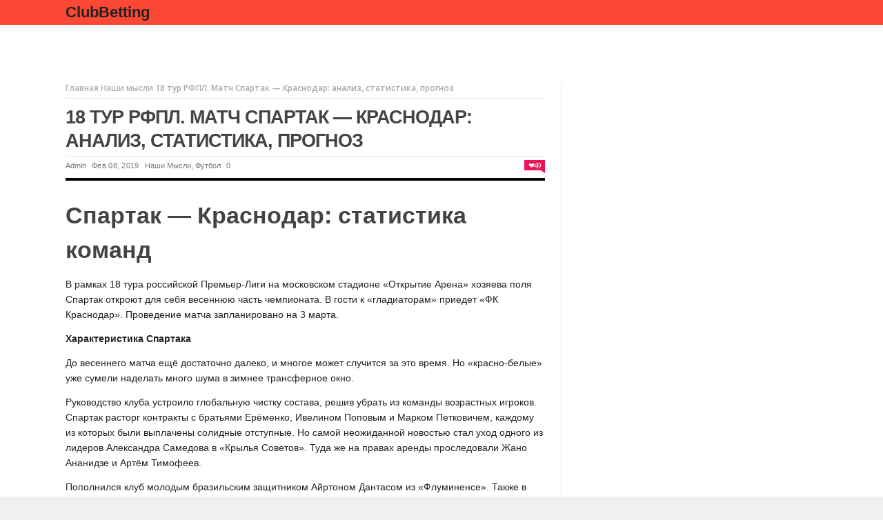

--- FILE ---
content_type: text/html; charset=utf-8
request_url: https://clubbettingone.org/stavki/18-tur-rfpl-match-spartak-krasnodar-analiz-statistika-prognoz.html
body_size: 14964
content:
<!DOCTYPE html>
<html lang="ru-RU" prefix="og: https://ogp.me/ns#">
<head>
  <meta charset="utf-8">
  <meta name="viewport" content="width=device-width, initial-scale=1.0">
  <link rel="shortcut icon" href="/wp-content/themes/nanomag/img/favicon.png" type="image/x-icon">
  <meta property="og:image" content="https://clubbetting123.org/wp-content/uploads/2019/02/Snimok-ekrana-2019-02-08-v-7.18.29.png">
  <title>18 тур РФПЛ. Матч Спартак — Краснодар: анализ, статистика, прогноз | БетКлаб</title>
  <meta name="description" content="В рамках 18 тура российской Премьер-Лиги на московском стадионе «Открытие Арена» хозяева поля «Спартак» откроют для себя весеннюю часть чемпионата.">
  <link rel="canonical" href="/stavki/18-tur-rfpl-match-spartak-krasnodar-analiz-statistika-prognoz.html">
  <meta property="og:site_name" content="БетКлаб | Ставки на спорт и новости спортивного мира">
  <meta property="og:type" content="activity">
  <meta property="og:title" content="18 тур РФПЛ. Матч Спартак — Краснодар: анализ, статистика, прогноз | БетКлаб">
  <meta property="og:description" content="В рамках 18 тура российской Премьер-Лиги на московском стадионе «Открытие Арена» хозяева поля «Спартак» откроют для себя весеннюю часть чемпионата.">
  <meta property="og:url" content="https://clubbetting123.org/stavki/18-tur-rfpl-match-spartak-krasnodar-analiz-statistika-prognoz.html">
  <meta name="twitter:card" content="summary">
  <meta name="twitter:domain" content="clubbetting123.org">
  <meta name="twitter:title" content="18 тур РФПЛ. Матч Спартак — Краснодар: анализ, статистика, прогноз | БетКлаб">
  <meta name="twitter:description" content="В рамках 18 тура российской Премьер-Лиги на московском стадионе «Открытие Арена» хозяева поля «Спартак» откроют для себя весеннюю часть чемпионата.">
  <meta name="google" content="nositelinkssearchbox">
  <link rel="dns-prefetch" href="//s.w.org">
  <link rel="alternate" type="application/rss+xml" title="БетКлаб » Лента" href="/feed/">
  <link rel="alternate" type="application/rss+xml" title="БетКлаб » Лента комментариев" href="/comments/feed/">
  <link rel="alternate" type="application/rss+xml" title="БетКлаб » Лента комментариев к «18 тур РФПЛ. Матч Спартак — Краснодар: анализ, статистика, прогноз»" href="/stavki/18-tur-rfpl-match-spartak-krasnodar-analiz-statistika-prognoz.html/feed/">
  <link rel="stylesheet" id="aqpb-view-css-css" href="/wp-content/themes/nanomag/inc/addon/aqua-page-builder-master/assets/stylesheets/aqpb-view.css" type="text/css" media="all">
  <link rel="stylesheet" id="wp-block-library-css" href="/wp-includes/css/dist/block-library/style.min.css" type="text/css" media="all">
  <link rel="stylesheet" id="magic-liquidizer-table-style-css" href="/wp-content/plugins/magic-liquidizer-responsive-table/idcss/ml-responsive-table.css" type="text/css" media="all">
  <link rel="stylesheet" id="wpdiscuz-frontend-css-css" href="/wp-content/plugins/wpdiscuz/themes/default/style.css" type="text/css" media="all">
  <style id="wpdiscuz-frontend-css-inline-css" type="text/css">
  #wpdcom .wpd-blog-administrator .wpd-comment-label{color:#ffffff;background-color:#00B38F;border:none}#wpdcom .wpd-blog-administrator .wpd-comment-author, #wpdcom .wpd-blog-administrator .wpd-comment-author a{color:#00B38F}#wpdcom.wpd-layout-1 .wpd-comment .wpd-blog-administrator .wpd-avatar img{border-color:#00B38F}#wpdcom.wpd-layout-2 .wpd-comment.wpd-reply .wpd-comment-wrap.wpd-blog-administrator{border-left:3px solid #00B38F}#wpdcom.wpd-layout-2 .wpd-comment .wpd-blog-administrator .wpd-avatar img{border-bottom-color:#00B38F}#wpdcom.wpd-layout-3 .wpd-blog-administrator .wpd-comment-subheader{border-top:1px dashed #00B38F}#wpdcom.wpd-layout-3 .wpd-reply .wpd-blog-administrator .wpd-comment-right{border-left:1px solid #00B38F}#wpdcom .wpd-blog-editor .wpd-comment-label{color:#ffffff;background-color:#00B38F;border:none}#wpdcom .wpd-blog-editor .wpd-comment-author, #wpdcom .wpd-blog-editor .wpd-comment-author a{color:#00B38F}#wpdcom.wpd-layout-1 .wpd-comment .wpd-blog-editor .wpd-avatar img{border-color:#00B38F}#wpdcom.wpd-layout-2 .wpd-comment.wpd-reply .wpd-comment-wrap.wpd-blog-editor{border-left:3px solid #00B38F}#wpdcom.wpd-layout-2 .wpd-comment .wpd-blog-editor .wpd-avatar img{border-bottom-color:#00B38F}#wpdcom.wpd-layout-3 .wpd-blog-editor .wpd-comment-subheader{border-top:1px dashed #00B38F}#wpdcom.wpd-layout-3 .wpd-reply .wpd-blog-editor .wpd-comment-right{border-left:1px solid #00B38F}#wpdcom .wpd-blog-author .wpd-comment-label{color:#ffffff;background-color:#00B38F;border:none}#wpdcom .wpd-blog-author .wpd-comment-author, #wpdcom .wpd-blog-author .wpd-comment-author a{color:#00B38F}#wpdcom.wpd-layout-1 .wpd-comment .wpd-blog-author .wpd-avatar img{border-color:#00B38F}#wpdcom.wpd-layout-2 .wpd-comment .wpd-blog-author .wpd-avatar img{border-bottom-color:#00B38F}#wpdcom.wpd-layout-3 .wpd-blog-author .wpd-comment-subheader{border-top:1px dashed #00B38F}#wpdcom.wpd-layout-3 .wpd-reply .wpd-blog-author .wpd-comment-right{border-left:1px solid #00B38F}#wpdcom .wpd-blog-contributor .wpd-comment-label{color:#ffffff;background-color:#00B38F;border:none}#wpdcom .wpd-blog-contributor .wpd-comment-author, #wpdcom .wpd-blog-contributor .wpd-comment-author a{color:#00B38F}#wpdcom.wpd-layout-1 .wpd-comment .wpd-blog-contributor .wpd-avatar img{border-color:#00B38F}#wpdcom.wpd-layout-2 .wpd-comment .wpd-blog-contributor .wpd-avatar img{border-bottom-color:#00B38F}#wpdcom.wpd-layout-3 .wpd-blog-contributor .wpd-comment-subheader{border-top:1px dashed #00B38F}#wpdcom.wpd-layout-3 .wpd-reply .wpd-blog-contributor .wpd-comment-right{border-left:1px solid #00B38F}#wpdcom .wpd-blog-subscriber .wpd-comment-label{color:#ffffff;background-color:#00B38F;border:none}#wpdcom .wpd-blog-subscriber .wpd-comment-author, #wpdcom .wpd-blog-subscriber .wpd-comment-author a{color:#00B38F}#wpdcom.wpd-layout-2 .wpd-comment .wpd-blog-subscriber .wpd-avatar img{border-bottom-color:#00B38F}#wpdcom.wpd-layout-3 .wpd-blog-subscriber .wpd-comment-subheader{border-top:1px dashed #00B38F}#wpdcom .wpd-blog-translator .wpd-comment-label{color:#ffffff;background-color:#00B38F;border:none}#wpdcom .wpd-blog-translator .wpd-comment-author, #wpdcom .wpd-blog-translator .wpd-comment-author a{color:#00B38F}#wpdcom.wpd-layout-1 .wpd-comment .wpd-blog-translator .wpd-avatar img{border-color:#00B38F}#wpdcom.wpd-layout-2 .wpd-comment .wpd-blog-translator .wpd-avatar img{border-bottom-color:#00B38F}#wpdcom.wpd-layout-3 .wpd-blog-translator .wpd-comment-subheader{border-top:1px dashed #00B38F}#wpdcom.wpd-layout-3 .wpd-reply .wpd-blog-translator .wpd-comment-right{border-left:1px solid #00B38F}#wpdcom .wpd-blog-css_js_designer .wpd-comment-label{color:#ffffff;background-color:#00B38F;border:none}#wpdcom .wpd-blog-css_js_designer .wpd-comment-author, #wpdcom .wpd-blog-css_js_designer .wpd-comment-author a{color:#00B38F}#wpdcom.wpd-layout-1 .wpd-comment .wpd-blog-css_js_designer .wpd-avatar img{border-color:#00B38F}#wpdcom.wpd-layout-2 .wpd-comment .wpd-blog-css_js_designer .wpd-avatar img{border-bottom-color:#00B38F}#wpdcom.wpd-layout-3 .wpd-blog-css_js_designer .wpd-comment-subheader{border-top:1px dashed #00B38F}#wpdcom.wpd-layout-3 .wpd-reply .wpd-blog-css_js_designer .wpd-comment-right{border-left:1px solid #00B38F}#wpdcom .wpd-blog-custom_permalinks_manager .wpd-comment-label{color:#ffffff;background-color:#00B38F;border:none}#wpdcom .wpd-blog-custom_permalinks_manager .wpd-comment-author, #wpdcom .wpd-blog-custom_permalinks_manager .wpd-comment-author a{color:#00B38F}#wpdcom.wpd-layout-1 .wpd-comment .wpd-blog-custom_permalinks_manager .wpd-avatar img{border-color:#00B38F}#wpdcom.wpd-layout-2 .wpd-comment .wpd-blog-custom_permalinks_manager .wpd-avatar img{border-bottom-color:#00B38F}#wpdcom.wpd-layout-3 .wpd-blog-custom_permalinks_manager .wpd-comment-subheader{border-top:1px dashed #00B38F}#wpdcom.wpd-layout-3 .wpd-reply .wpd-blog-custom_permalinks_manager .wpd-comment-right{border-left:1px solid #00B38F}#wpdcom .wpd-blog-post_author .wpd-comment-label{color:#ffffff;background-color:#00B38F;border:none}#wpdcom .wpd-blog-post_author .wpd-comment-author, #wpdcom .wpd-blog-post_author .wpd-comment-author a{color:#00B38F}#wpdcom .wpd-blog-post_author .wpd-avatar img{border-color:#00B38F}#wpdcom.wpd-layout-1 .wpd-comment .wpd-blog-post_author .wpd-avatar img{border-color:#00B38F}#wpdcom.wpd-layout-2 .wpd-comment.wpd-reply .wpd-comment-wrap.wpd-blog-post_author{border-left:3px solid #00B38F}#wpdcom.wpd-layout-2 .wpd-comment .wpd-blog-post_author .wpd-avatar img{border-bottom-color:#00B38F}#wpdcom.wpd-layout-3 .wpd-blog-post_author .wpd-comment-subheader{border-top:1px dashed #00B38F}#wpdcom.wpd-layout-3 .wpd-reply .wpd-blog-post_author .wpd-comment-right{border-left:1px solid #00B38F}#wpdcom .wpd-blog-guest .wpd-comment-label{color:#ffffff;background-color:#00B38F;border:none}#wpdcom .wpd-blog-guest .wpd-comment-author, #wpdcom .wpd-blog-guest .wpd-comment-author a{color:#00B38F}#wpdcom.wpd-layout-3 .wpd-blog-guest .wpd-comment-subheader{border-top:1px dashed #00B38F}#comments, #respond, .comments-area, #wpdcom{}#wpdcom .ql-editor > *{color:#777777}#wpdcom .ql-editor::before{}#wpdcom .ql-toolbar{border:1px solid #DDDDDD;border-top:none}#wpdcom .ql-container{border:1px solid #DDDDDD;border-bottom:none}#wpdcom .wpd-form-row .wpdiscuz-item input[type="text"], #wpdcom .wpd-form-row .wpdiscuz-item input[type="email"], #wpdcom .wpd-form-row .wpdiscuz-item input[type="url"], #wpdcom .wpd-form-row .wpdiscuz-item input[type="color"], #wpdcom .wpd-form-row .wpdiscuz-item input[type="date"], #wpdcom .wpd-form-row .wpdiscuz-item input[type="datetime"], #wpdcom .wpd-form-row .wpdiscuz-item input[type="datetime-local"], #wpdcom .wpd-form-row .wpdiscuz-item input[type="month"], #wpdcom .wpd-form-row .wpdiscuz-item input[type="number"], #wpdcom .wpd-form-row .wpdiscuz-item input[type="time"], #wpdcom textarea, #wpdcom select{border:1px solid #DDDDDD;color:#777777}#wpdcom .wpd-form-row .wpdiscuz-item textarea{border:1px solid #DDDDDD}#wpdcom input::placeholder, #wpdcom textarea::placeholder, #wpdcom input::-moz-placeholder, #wpdcom textarea::-webkit-input-placeholder{}#wpdcom .wpd-comment-text{color:#777777}#wpdcom .wpd-thread-head .wpd-thread-info{border-bottom:2px solid #00B38F}#wpdcom .wpd-thread-head .wpd-thread-info.wpd-reviews-tab svg{fill:#00B38F}#wpdcom .wpd-thread-head .wpdiscuz-user-settings{border-bottom:2px solid #00B38F}#wpdcom .wpd-thread-head .wpdiscuz-user-settings:hover{color:#00B38F}#wpdcom .wpd-comment .wpd-follow-link:hover{color:#00B38F}#wpdcom .wpd-comment-status .wpd-sticky{color:#00B38F}#wpdcom .wpd-thread-filter .wpdf-active{color:#00B38F;border-bottom-color:#00B38F}#wpdcom .wpd-comment-info-bar{border:1px dashed #33c3a6;background:#e6f8f4}#wpdcom .wpd-comment-info-bar .wpd-current-view i{color:#00B38F}#wpdcom .wpd-filter-view-all:hover{background:#00B38F}#wpdcom .wpdiscuz-item .wpdiscuz-rating > label{color:#DDDDDD}#wpdcom .wpdiscuz-item .wpdiscuz-rating:not(:checked) > label:hover, .wpdiscuz-rating:not(:checked) > label:hover ~ label{}#wpdcom .wpdiscuz-item .wpdiscuz-rating > input ~ label:hover, #wpdcom .wpdiscuz-item .wpdiscuz-rating > input:not(:checked) ~ label:hover ~ label, #wpdcom .wpdiscuz-item .wpdiscuz-rating > input:not(:checked) ~ label:hover ~ label{color:#FFED85}#wpdcom .wpdiscuz-item .wpdiscuz-rating > input:checked ~ label:hover, #wpdcom .wpdiscuz-item .wpdiscuz-rating > input:checked ~ label:hover, #wpdcom .wpdiscuz-item .wpdiscuz-rating > label:hover ~ input:checked ~ label, #wpdcom .wpdiscuz-item .wpdiscuz-rating > input:checked + label:hover ~ label, #wpdcom .wpdiscuz-item .wpdiscuz-rating > input:checked ~ label:hover ~ label, .wpd-custom-field .wcf-active-star, #wpdcom .wpdiscuz-item .wpdiscuz-rating > input:checked ~ label{color:#FFD700}#wpd-post-rating .wpd-rating-wrap .wpd-rating-stars svg .wpd-star{fill:#DDDDDD}#wpd-post-rating .wpd-rating-wrap .wpd-rating-stars svg .wpd-active{fill:#FFD700}#wpd-post-rating .wpd-rating-wrap .wpd-rate-starts svg .wpd-star{fill:#DDDDDD}#wpd-post-rating .wpd-rating-wrap .wpd-rate-starts:hover svg .wpd-star{fill:#FFED85}#wpd-post-rating.wpd-not-rated .wpd-rating-wrap .wpd-rate-starts svg:hover ~ svg .wpd-star{fill:#DDDDDD}.wpdiscuz-post-rating-wrap .wpd-rating .wpd-rating-wrap .wpd-rating-stars svg .wpd-star{fill:#DDDDDD}.wpdiscuz-post-rating-wrap .wpd-rating .wpd-rating-wrap .wpd-rating-stars svg .wpd-active{fill:#FFD700}#wpdcom .wpd-comment .wpd-follow-active{color:#ff7a00}#wpdcom .page-numbers{color:#555;border:#555 1px solid}#wpdcom span.current{background:#555}#wpdcom.wpd-layout-1 .wpd-new-loaded-comment > .wpd-comment-wrap > .wpd-comment-right{background:#FFFAD6}#wpdcom.wpd-layout-2 .wpd-new-loaded-comment.wpd-comment > .wpd-comment-wrap > .wpd-comment-right{background:#FFFAD6}#wpdcom.wpd-layout-2 .wpd-new-loaded-comment.wpd-comment.wpd-reply > .wpd-comment-wrap > .wpd-comment-right{background:transparent}#wpdcom.wpd-layout-2 .wpd-new-loaded-comment.wpd-comment.wpd-reply > .wpd-comment-wrap{background:#FFFAD6}#wpdcom.wpd-layout-3 .wpd-new-loaded-comment.wpd-comment > .wpd-comment-wrap > .wpd-comment-right{background:#FFFAD6}#wpdcom .wpd-follow:hover i, #wpdcom .wpd-unfollow:hover i, #wpdcom .wpd-comment .wpd-follow-active:hover i{color:#00B38F}#wpdcom .wpdiscuz-readmore{cursor:pointer;color:#00B38F}.wpd-custom-field .wcf-pasiv-star, #wpcomm .wpdiscuz-item .wpdiscuz-rating > label{color:#DDDDDD}.wpd-wrapper .wpd-list-item.wpd-active{border-top:3px solid #00B38F}#wpdcom.wpd-layout-2 .wpd-comment.wpd-reply.wpd-unapproved-comment .wpd-comment-wrap{border-left:3px solid #FFFAD6}#wpdcom.wpd-layout-3 .wpd-comment.wpd-reply.wpd-unapproved-comment .wpd-comment-right{border-left:1px solid #FFFAD6}#wpdcom .wpd-prim-button{background-color:#555555;color:#FFFFFF}#wpdcom .wpd_label__check i.wpdicon-on{color:#555555;border:1px solid #aaaaaa}#wpd-bubble-wrapper #wpd-bubble-all-comments-count{color:#1DB99A}#wpd-bubble-wrapper > div{background-color:#1DB99A}#wpd-bubble-wrapper > #wpd-bubble #wpd-bubble-add-message{background-color:#1DB99A}#wpd-bubble-wrapper > #wpd-bubble #wpd-bubble-add-message::before{border-left-color:#1DB99A;border-right-color:#1DB99A}#wpd-bubble-wrapper.wpd-right-corner > #wpd-bubble #wpd-bubble-add-message::before{border-left-color:#1DB99A;border-right-color:#1DB99A}.wpd-inline-icon-wrapper path.wpd-inline-icon-first{fill:#1DB99A}.wpd-inline-icon-count{background-color:#1DB99A}.wpd-inline-icon-count::before{border-right-color:#1DB99A}.wpd-inline-form-wrapper::before{border-bottom-color:#1DB99A}.wpd-inline-form-question{background-color:#1DB99A}.wpd-inline-form{background-color:#1DB99A}.wpd-last-inline-comments-wrapper{border-color:#1DB99A}.wpd-last-inline-comments-wrapper::before{border-bottom-color:#1DB99A}.wpd-last-inline-comments-wrapper .wpd-view-all-inline-comments{background:#1DB99A}.wpd-last-inline-comments-wrapper .wpd-view-all-inline-comments:hover,.wpd-last-inline-comments-wrapper .wpd-view-all-inline-comments:active,.wpd-last-inline-comments-wrapper .wpd-view-all-inline-comments:focus{background-color:#1DB99A}#wpdcom .ql-snow .ql-tooltip[data-mode="link"]::before{content:"Введите ссылку:"}#wpdcom .ql-snow .ql-tooltip.ql-editing a.ql-action::after{content:"Сохранить"}.comments-area{width:auto}
  </style>
  <link rel="stylesheet" id="wpdiscuz-fa-css" href="/wp-content/plugins/wpdiscuz/assets/third-party/font-awesome-5.13.0/css/fa.min.css" type="text/css" media="all">
  <link rel="stylesheet" id="wpdiscuz-combo-css-css" href="/wp-content/plugins/wpdiscuz/assets/css/wpdiscuz-combo.min.css" type="text/css" media="all">
  <link rel="stylesheet" id="font-awesome-css" href="/wp-content/themes/nanomag/css/font-awesome.min.css" type="text/css" media="all">
  <link rel="stylesheet" id="gumby-css" href="/wp-content/themes/nanomag/css/gumby.css" type="text/css" media="all">
  <link rel="stylesheet" id="carousel-css" href="/wp-content/themes/nanomag/css/owl.carousel.css" type="text/css" media="all">
  <link rel="stylesheet" id="theme-css" href="/wp-content/themes/nanomag/css/owl.theme.css" type="text/css" media="all">
  <link rel="stylesheet" id="style-css" href="/wp-content/themes/nanomag/style.css" type="text/css" media="all">
  <link rel="stylesheet" id="mediaelementplayer-css" href="/wp-content/themes/nanomag/css/mediaelementplayer.css" type="text/css" media="all">
  <link rel="stylesheet" id="responsive-css" href="/wp-content/themes/nanomag/css/responsive.css" type="text/css" media="all">
  <link rel="stylesheet" id="custom-style-css" href="/wp-content/themes/nanomag/custom_style.php" type="text/css" media="all">
  <link rel="stylesheet" id="tables-style-css" href="/wp-content/themes/nanomag/css/tables.css" type="text/css" media="all">
  <link rel="stylesheet" id="ffs-easyResponsiveTabs-css" href="/wp-content/plugins/fruitful-shortcodes/fruitful-shortcodes-1.6.2/includes/shortcodes/js/tabs/easy-responsive-tabs.css" type="text/css" media="all">
  <link rel="stylesheet" id="ffs-fontawesome-css" href="/wp-content/plugins/fruitful-shortcodes/fruitful-shortcodes-1.6.2/includes/shortcodes/css/font-awesome.min.css" type="text/css" media="all">
  <link rel="stylesheet" id="ffs-styles-css" href="/wp-content/plugins/fruitful-shortcodes/fruitful-shortcodes-1.6.2/includes/shortcodes/css/ffs_styles.css" type="text/css" media="all">
  <link rel="https://api.w.org/" href="/wp-json/">
  <link rel="alternate" type="application/json" href="/wp-json/wp/v2/posts/901">
  <link rel="EditURI" type="application/rsd+xml" title="RSD" href="/xmlrpc.php">
  <link rel="wlwmanifest" type="application/wlwmanifest+xml" href="/wp-includes/wlwmanifest.xml">
  <link rel="shortlink" href="/?p=901">
  <link rel="alternate" type="application/json+oembed" href="/wp-json/oembed/1.0/embed?url=https%3A%2F%2Fclubbetting123.org%2Fstavki%2F18-tur-rfpl-match-spartak-krasnodar-analiz-statistika-prognoz.html">
  <link rel="alternate" type="text/xml+oembed" href="/wp-json/oembed/1.0/embed?url=https%3A%2F%2Fclubbetting123.org%2Fstavki%2F18-tur-rfpl-match-spartak-krasnodar-analiz-statistika-prognoz.html&format=xml">
  <style type="text/css">
  /* Add your CSS code here.

  For example:
  .example {
    color: red;
  }

  For brushing up on your CSS knowledge, check out http://www.w3schools.com/css/css_syntax.asp

  End of comment */ 

  .postid-452 .post-meta,
  .postid-452 .love_this_post_meta {
        display: none;
  }

  .postid-452 .single_post_title {
        border-bottom: 0;
  }
  .postid-452 .single-post-title.heading_post_title {
        border-bottom: 0;
  }
  .post-452 {
        overflow: hidden;
  }
  </style>
  <style type="text/css">
  @font-face {
    font-family: 'Material Icons';
    font-style: normal;
    font-weight: 400;
    src: url(https://fonts.gstatic.com/s/materialicons/v41/flUhRq6tzZclQEJ-Vdg-IuiaDsNc.woff2) format('woff2');
  }

  @font-face {
    font-family: 'Material Icons';
    font-style: normal;
    font-weight: 400;
    src: local("Material Icons"), local("MaterialIcons-Regular"), url(https://fonts.gstatic.com/s/materialicons/v18/2fcrYFNaTjcS6g4U3t-Y5ZjZjT5FdEJ140U2DJYC3mY.woff2) format("woff2");
  }

  @-webkit-keyframes pulse-animation {
    0% {
        opacity: 1;
        -webkit-transform: scale(1);
        transform: scale(1);
    }

    50% {
        opacity: 0;
        -webkit-transform: scale(1.5);
        transform: scale(1.5);
    }

    100% {
        opacity: 0;
        -webkit-transform: scale(1.5);
        transform: scale(1.5);
    }
  }

  @keyframes pulse-animation {
    0% {
        opacity: 1;
        -webkit-transform: scale(1);
        transform: scale(1);
    }

    50% {
        opacity: 0;
        -webkit-transform: scale(1.5);
        transform: scale(1.5);
    }

    100% {
        opacity: 0;
        -webkit-transform: scale(1.5);
        transform: scale(1.5);
    }
  }
  #advantages {
        margin-bottom: 20px;
  }

  #advantages .hoverable {
    -webkit-transition: -webkit-box-shadow .25s;
    transition: -webkit-box-shadow .25s;
    transition: box-shadow .25s;
    transition: box-shadow .25s, -webkit-box-shadow .25s;
  }

  #advantages .hoverable:hover {
    -webkit-box-shadow: 0 8px 17px 0 rgba(0, 0, 0, 0.2), 0 6px 20px 0 rgba(0, 0, 0, 0.19);
    box-shadow: 0 8px 17px 0 rgba(0, 0, 0, 0.2), 0 6px 20px 0 rgba(0, 0, 0, 0.19);
  }

  #advantages i {
    line-height: inherit;
  }

  #advantages i.left {
    float: left;
    margin-right: 15px;
  }

  #advantages i.large {
    font-size: 6rem;
  }

  #advantages .center,
  #advantages .center-align {
    text-align: center;
  }

  #advantages .left {
    float: left !important;
  }

  #advantages .material-icons {
    text-rendering: optimizeLegibility;
    -webkit-font-feature-settings: 'liga';
    -moz-font-feature-settings: 'liga';
    font-feature-settings: 'liga';
  }

  #advantages .container .row {
    margin-left: -.75rem;
    margin-right: -.75rem;
  }

  #advantages .section {
    padding-top: 1rem;
    padding-bottom: 1rem;
  }

  #advantages .row {
    margin-left: auto;
    margin-right: auto;
    margin-bottom: 20px;
  }

  #advantages .row:after {
    content: "";
    display: table;
    clear: both;
  }

  #advantages .row .col {
    float: left;
    -webkit-box-sizing: border-box;
    box-sizing: border-box;
    padding: 0 .75rem;
    min-height: 1px;
  }

  #advantages .row .col.s12 {
    width: 100%;
    margin-left: auto;
    left: auto;
    right: auto;
  }

  @media only screen and (min-width: 601px) {
    #advantages .row .col.m6 {
        width: 50%;
        margin-left: auto;
        left: auto;
        right: auto;
    }
  }

  @media only screen and (min-width: 993px) {
    #advantages .row .col.l4 {
        width: 33.3333333333%;
        margin-left: auto;
        left: auto;
        right: auto;
    }
  }

  #advantages h4 {
    font-weight: 400;
    font-size: 2.28rem;
    line-height: 110%;
    margin: 1.14rem 0 .912rem 0;
  }

  #advantages .btn-a {
    border: none;
    border-radius: 2px;
    display: inline-block;
    height: 36px;
    line-height: 36px;
    padding: 0 2rem;
    text-transform: uppercase;
    vertical-align: middle;
    -webkit-tap-highlight-color: transparent;
    font-size: 1rem;
    outline: 0;
    background-color: #2196F3 !important;
    -webkit-box-shadow: 0 2px 2px 0 rgba(0, 0, 0, 0.14), 0 1px 5px 0 rgba(0, 0, 0, 0.12), 0 3px 1px -2px rgba(0, 0, 0, 0.2);
    box-shadow: 0 2px 2px 0 rgba(0, 0, 0, 0.14), 0 1px 5px 0 rgba(0, 0, 0, 0.12), 0 3px 1px -2px rgba(0, 0, 0, 0.2);
    text-decoration: none;
    color: #fff;
    text-align: center;
    letter-spacing: .5px;
  }

  #advantages .btn-a:hover {
    -webkit-box-shadow: 0 3px 3px 0 rgba(0, 0, 0, 0.14), 0 1px 7px 0 rgba(0, 0, 0, 0.12), 0 3px 1px -1px rgba(0, 0, 0, 0.2);
    box-shadow: 0 3px 3px 0 rgba(0, 0, 0, 0.14), 0 1px 7px 0 rgba(0, 0, 0, 0.12), 0 3px 1px -1px rgba(0, 0, 0, 0.2);
  }

  #advantages .btn-a i {
    font-size: 1.3rem;
    line-height: inherit;
  }

  #advantages .waves-effect {
    position: relative;
    cursor: pointer;
    display: inline-block;
    overflow: hidden;
    -webkit-user-select: none;
    -moz-user-select: none;
    -ms-user-select: none;
    user-select: none;
    -webkit-tap-highlight-color: transparent;
    vertical-align: middle;
    z-index: 1;
    -webkit-transition: .3s ease-out;
    transition: .3s ease-out;
  }

  #advantages .pulse {
    overflow: initial;
    position: relative;
  }

  #advantages .pulse::before {
    content: '';
    display: block;
    position: absolute;
    width: 100%;
    height: 100%;
    top: 0;
    left: 0;
    background-color: inherit;
    border-radius: inherit;
    -webkit-transition: opacity .3s, -webkit-transform .3s;
    transition: opacity .3s, -webkit-transform .3s;
    transition: opacity .3s, transform .3s;
    transition: opacity .3s, transform .3s, -webkit-transform .3s;
    -webkit-animation: pulse-animation 1s cubic-bezier(0.24, 0, 0.38, 1) infinite;
    animation: pulse-animation 1s cubic-bezier(0.24, 0, 0.38, 1) infinite;
    z-index: -1;
  }

  #advantages .hoverable {
    cursor: pointer;
  }

  #advantages .advantage__item {
    height: 148px;
  }

  #advantages .material-icons {
    font-family: 'Material Icons';
    font-weight: normal;
    font-style: normal;
    font-size: 24px;
    line-height: 1;
    letter-spacing: normal;
    text-transform: none;
    display: inline-block;
    white-space: nowrap;
    word-wrap: normal;
    direction: ltr;
    -webkit-font-feature-settings: 'liga';
    -webkit-font-smoothing: antialiased;
  }

  #advantages .material-icons {
    font-family: 'Material Icons';
    font-weight: 400;
    font-style: normal;
    font-size: 24px;
    line-height: 1;
    letter-spacing: normal;
    text-transform: none;
    display: inline-block;
    white-space: nowrap;
    word-wrap: normal;
    direction: ltr;
    -webkit-font-feature-settings: 'liga';
    -webkit-font-smoothing: antialiased;
  }

  .promo-caption {
        text-align: center;
  }
  </style>
  <style type="text/css">
  /* Add your CSS code here.

  For example:
  .example {
    color: red;
  }

  For brushing up on your CSS knowledge, check out http://www.w3schools.com/css/css_syntax.asp

  End of comment */ 

  .b-button {
    width: 100%;
    height: 100px;
  }

  .b-button__img {
    max-width: 100%;
    max-height: 100%;
    height: 100%;
  }

  .b-button__block {
    width: 49%;
    display: inline-block;
    vertical-align: top;
    box-sizing: border-box;
  }

  .b-button__link {
    display: block;
    width: 100%;
        max-width: 318px;
    background-color: #EB6009;
    color: #fff;
    padding: 10px;
    text-align: center;
    margin: 0 auto;
    font-size: 16pt;
    text-decoration: none;
    font-weight: bold;
    margin-top: 28px;
    cursor: pointer;
  }

  .b-button__link:hover {
        text-decoration: none !important;
        color: #ffffff !important;
  }

  .xbet__background {
        margin: 1em 0;
    background-color: #1a5685;
  }

  @media screen and (max-width: 950px) {
    .b-button__link {
        width: 80% !important;
    }
  }

  @media screen and (max-width: 950px) {
    .b-button__link {
        font-size: 14pt !important;
    }
  }


  @media screen and (max-width: 500px) {
    .b-button__link {
        position: fixed !important;
        bottom: 0px !important;
        left: 0px !important;
        width: 100% !important;
        max-width: 100% !important;
        z-index: 999;
    }

    .b-button__block {
        width: 100% !important;
        text-align: center !important;
    }
  }
  </style>
  <style type="text/css">
  .recentcomments a{display:inline !important;padding:0 !important;margin:0 !important;}
  </style>
  <style type="text/css">

  /* Add your CSS code here.

  For example:
  .example {
    color: red;
  }

  For brushing up on your CSS knowledge, check out http://www.w3schools.com/css/css_syntax.asp

  End of comment */ 

  #menu-sticky1xbet li{
  padding: 2px 0;
  }

  #menu-sticky1xbet li a {
    display: inline-block;
    font-weight: 300;
    color: #757575;
    padding-left: 20px;
    height: 1.5rem;
    line-height: 1.5rem;
    letter-spacing: .4;
        font-size: 16px;
  }

  #menu-sticky1xbet li a:hover {
    color: #a8a8a8;
    padding-left: 19px;
    border-left: 1px solid #ee6e73;
        text-decoration: none !important;
  }

  #menu-sticky1xbet li a.mPS2id-highlight {
    font-weight: 500;
    padding-left: 18px;
    border-left: 2px solid #ee6e73;
  }
  </style>
<script src="https://code.jquery.com/jquery-3.7.1.min.js" integrity="sha256-/JqT3SQfawRcv/BIHPThkBvs0OEvtFFmqPF/lYI/Cxo=" crossorigin="anonymous"></script>

<link rel="stylesheet" id="font-awesome-css" href="/wp-content/themes/nanomag/css/font-awesome.min.css?ver=1.4" type="text/css" media="all">
<link rel="stylesheet" id="gumby-css" href="/wp-content/themes/nanomag/css/gumby.css?ver=1.4" type="text/css" media="all">
<link rel="stylesheet" id="style-css" href="/wp-content/themes/nanomag/style.css?ver=1.4a" type="text/css" media="all"></head>
<body class="post-template-default single single-post postid-901 single-format-standard" itemscope="itemscope" itemtype="https://schema.org/WebPage">
  <div id="content_nav">
    <div id="nav"></div>
  </div>
  <div id="sb-site" class="body_wraper_full">
    <header class="header-wraper">
      <div class="header_top_wrapper">
        <div class="row">
          <div class="six columns header-top-left-bar">
<a class="logo" href="/" style="
    font-family: Arial;
    font-size: 22px;
    font-weight: bold;
    display: block;
">ClubBetting</a>
</div>
          <div class="six columns header-top-right-bar">
            <a class="open toggle-lef sb-toggle-left navbar-left" href="#nav">
            <div class="navicon-line"></div>
            <div class="navicon-line"></div>
            <div class="navicon-line"></div></a>
            <ul class="social-icons-list top-bar-social">
              <li>
              </li>
<li>
              </li>
<li>
            </li>
</ul>
            <div class="clearfix"></div>
          </div>
        </div>
      </div>
      <div class="header_main_wrapper">
        <div class="row">
          <div class="twelve columns logo-position">
            <a href="/"></a>
          </div>
        </div>
      </div>
      <div id="menu_wrapper" class="menu_wrapper menu_sticky">
        <div class="menu_border_top_full"></div>
        <div class="row">
          <div class="main_menu twelve columns">
            <div class="menu_border_top"></div>
          </div>
        </div>
      </div>
    </header>
    <section id="content_main" class="clearfix">
      <div class="row main_content">
        <div class="content_wraper three_columns_container">
          <div class="eight content_display_col1 columns" id="content">
            <div class="widget_container content_page">
              <div class="post-901 post type-post status-publish format-standard has-post-thumbnail hentry category-stavki category-futbol" id="post-901" itemscope itemtype="http://schema.org/Review">
                <div class="breadcrumbs_options">
                  <div itemscope itemtype="http://data-vocabulary.org/Breadcrumb">
                    <a href="/" itemprop="url"><span itemprop="title">Главная</span></a>
                  </div>
<i class="fa fa-angle-right"></i>
                  <div itemscope itemtype="http://data-vocabulary.org/Breadcrumb">
                    <a href="/stavki/" itemprop="url"><span itemprop="title">Наши мысли</span></a>
                  </div>
<i class="fa fa-angle-right"></i> <span class="current">18 тур РФПЛ. Матч Спартак — Краснодар: анализ, статистика, прогноз</span>
                </div>
                <div class="single_post_format">
                  <div class="single_post_format_image"></div>
                </div>
                <div class="single_post_title heading_post_title">
                  <h1 itemprop="itemReviewed" class="entry-title single-post-title heading_post_title">18 тур РФПЛ. Матч Спартак — Краснодар: анализ, статистика, прогноз</h1>
                  <p class="post-meta meta-main-img"><span class="vcard post-author single_meta meta-user"><span class="fn"><a href="/author/admin/" title="Записи admin" rel="author" class="author fn">admin</a></span></span><span class="post-date updated published"><i class="fa fa-clock-o"></i>Фев 08, 2019</span><span class="meta-cat"><i class="fa fa-book"></i><a href="/stavki/" rel="category tag">Наши мысли</a>, <a href="/stavki/futbol/" rel="category tag">Футбол</a></span><span class="meta-comment"><a href="/stavki/18-tur-rfpl-match-spartak-krasnodar-analiz-statistika-prognoz.html#respond"><i class="fa fa-comments"></i>0</a></span></p>
                  <div class="love_this_post_meta">
                    <a href="#" class="jm-post-like" data-post_id="901" title="Like">❤49</a>
                  </div>
                </div>
                <div class="clearfix"></div>
                <div class="post_content entry-content">
                  <h1>Спартак — Краснодар: статистика команд</h1>
                  <p class="p1"><span class="s1">В рамках 18 тура российской Премьер-Лиги на московском стадионе «Открытие Арена» хозяева поля Спартак откроют для себя весеннюю часть чемпионата. В гости к «гладиаторам» приедет «ФК Краснодар». Проведение матча запланировано на 3 марта.</span></p>
                  <p><strong>Характеристика Спартака</strong></p>
                  <p class="p1"><span class="s1">До весеннего матча ещё достаточно далеко, и многое может случится за это время. Но «красно-белые» уже сумели наделать много шума в зимнее трансферное окно.</span></p>
                  <p class="p1"><span class="s1">Руководство клуба устроило глобальную чистку состава, решив убрать из команды возрастных игроков. Спартак расторг контракты с братьями Ерёменко, Ивелином Поповым и Марком Петковичем, каждому из которых были выплачены солидные отступные. Но самой неожиданной новостью стал уход одного из лидеров Александра Самедова в «Крылья Советов». Туда же на правах аренды проследовали Жано Ананидзе и Артём Тимофеев.</span></p>
                  <p class="p1"><span class="s1">Пополнился клуб молодым бразильским защитником Айртоном Дантасом из «Флуминенсе». Также в команду пришли молодые игроки Аяз Гулиев из Ростова, Глушенков и Умяров из Чертаново.</span></p>
                  <p class="p1"><span class="s1">К такой серьёзной чистке состава привела не очень выразительная игра в первой части чемпионата, которая привела к уходу с поста главного тренера Массимо Карреры.</span></p>
                  <p class="p1"><span class="s1">Первую часть сезона «Спартак» закончил на 4 месте с 28 очками. В последних 3 матчах одержаны 3 победы, что позволило существенно сократить отставание от лидирующего Зенита. Потенциально москвичи ещё способны вернуться в битву за золотые медали, так как до первой строчки всего 6 очков.</span></p>
                  <p class="p1"><span class="s1">В домашних матчах текущего сезона «Спартак» или выигрывал, или проигрывал. Из 9 поединков 5 закончились победами, а 4 – поражениями. В частности, были неожиданные проигрыши от «Ахмата» (1:2), тульского «Арсенала» (2:3), «Урала» (1:2). Разница мячей на домашней арене – 13:11.</span></p>
                  <p class="p1"><span class="s1">Неудачно «гладиаторы» провели европейскую компанию. Сначала в квалификации Лиги чемпионов москвичи уступили греческому ПАОКу, а затем не смогли выйти из проходной группы Лиги Европы. Причём в группе ЛЕ «Спартак» выиграл только один матч и занял последнее место.</span></p>
                  <p class="p2"><span class="s1">«Красно-белые» уже начали первый подготовительный сбор, который проводится в ОАЭ. В 2 контрольных поединках одержаны победы над ташкентским «Локомотивом» (5:2) и «Ростовом» (2:1).</span></p>
                  <p><strong>Характеристика Краснодара </strong></p>
                  <p class="p1"><span class="s1">«Чёрно-зелёные» прилично провели первую часть чемпионата. Если бы не досадная ничья с Уфой в последнем матче перед зимним перерывом, Краснодар вообще бы расположился на 1 месте. Но отставание от Зенита составляет всего 1 очко.</span></p>
                  <p class="p1"><span class="s1">«Быки» в 17 сыгранных турах сумели завоевать 33 очка. У команды лучшее нападение сезона на текущий момент – 33 гола. К тому же, в свои ворота команда пропустила всего 13 голов. По результатам в выездных матчах клуб имеет 2-й показатель сезона: в 8 играх набраны 16 очков, разница – 15:7. В частности, в Москве обыграно ЦСКА со счётом 2:1.</span></p>
                  <p class="p1"><span class="s1">Краснодарские футболисты добились хорошего результата на групповом этапе Лиги Европы. Только в последнем туре команда уступила лидерство и заняла вторую строчку. Из 6 матчей выигрышем закончились 4.</span></p>
                  <p class="p1"><span class="s1">Из трансферов Краснодар пока отметился приходом молодого полузащитника сборной Швеции Кристоффера Ольссона.</span></p>
                  <p class="p2"><span class="s1">Первый зимний сбор «быки» провели в Испании. Был сыгран один контрольный матч с Базелем, который закончился в пользу швейцарцев (0:2).</span></p>
                  <p class="p2"><span class="s1">Вы уже пробовали скачивать онлайн казино с выводом денег на свой мобильный телефон? В сети полно обзоров о топовых казино, где есть азартные игры с выводом на любой вкус. Достаточно сделать депозит и начать крутить барабаны слотов, которые реально платят за вращения отличными комбинациями.</span></p>
                  <h2><strong>Статистика личных противостояний </strong></h2>
                  <p class="p1"><span class="s1">Всего в рамках российского чемпионата Спартак и Краснодар встречались 15 раз. В этих матчах солидный перевес на стороне «красно-белых» – 11 побед против 3 поражений. Ещё один матч закончился вничью. Ещё дважды столичная команда обыгрывала соперника в Кубке России.</span></p>
                  <p class="p1"><span class="s1">На домашней арене Спартак принимал Краснодар 7 раз, из которых выиграл 6 поединков. Ещё 1 раз сильнее были гости. Во всех случаях было забито не менее 2 голов.</span></p>
                  <p class="p2"><span class="s1">В последних 8 матчах между этими командами наблюдалось чередование по пробитию тотала 2,5. Сейчас как раз очередь такого исхода события.</span></p>
                  <h3>Прогноз на матч Спартак — Краснодар</h3>
                  <p class="p1"><span class="s1">До начала весенней части чемпионата ещё далеко. Краснодар войдёт в игровой ритм раньше, поскольку проведёт 2 поединка против леверкузенского Байера в рамках 1/16 финала Лиги Европы. Значит к поединку в Москве они могут подойти более подготовленными.</span></p>
                  <p class="p1"><span class="s1">Предлагаем посмотреть линию на этот матч <span style="color: #000000;">в букмекерской конторе 1xbet.</span></span></p>
                  <p class="p1"><span class="s1">В целом «быки» показывали более стабильные результаты в первой части сезона и демонстрировали результативный футбол. Однако нельзя откидывать удачные выступления москвичей против этого соперника. Пока только непонятно, хватит ли сплочённости обновлённому коллективу столичного клуба.</span></p>
                  <p class="p1"><span class="s1">Если будут играть открыто, то голов должно быть много. Предложим ставку <strong>«индивидуальный тотал 2-го 1 больше»</strong>. Коэффициент на такой исход – <em>1,73.</em> <span style="color: #0000ff;">Зеркало 1xbet рабочее на сегодня прямо сейчас </span><span style="color: #000000;">можете найти по ссылке.</span></span></p>
                  <p></p>
                  <p class="p1"><span class="s1">Очень высока вероятность прохода ставки <strong>«тотал 2,5 больше»</strong> за 2,05.</span></p>
                  <p></p>
                  <p>Ну а нам остается только ждать возобновления Российской футбольной премьер — лиги. И не забудьте просмотреть наши остальные статьи, которые мы публикуем на нашем сайте.</p>
                  
                </div>
                <hr class="none">
                <div class="tag-cat"></div>
                <div class="clearfix"></div>
                <div class="share-post">
                  <div class="addthis_sharing_toolbox"></div>
                  <div class="clearfix"></div>
                </div>
                <div class="postnav">
                  <span class="left"> «  <a href="/stavki/matchi-ligi-chempionov-2018-19-plej-off-obzory-prognozy.html" id="prepost"><span>Предыдущий Пост</span>Матчи Лиги Чемпионов 2018/19. Плей-офф: обзоры, прогнозы</a></span> <span class="right"> »  <a href="/stavki/biatlon-2018-2019-etapy-prognozy-sbornaya-rossii.html" id="nextpost"><span>Следующий Пост</span>Биатлон 2018/2019: этапы, прогнозы, сборная России</a></span>
                </div>
                <hr class="none">
                
                <div class="wpdiscuz_top_clearing"></div>
                
                <div id="wpdiscuz-loading-bar" class="wpdiscuz-loading-bar-unauth"></div>
                <div id="wpdiscuz-comment-message" class="wpdiscuz-comment-message-unauth"></div>
                <hr class="none">
                
                <div class="clearfix"></div>
              </div>
              <div class="margin-bottom"></div>
            </div>
            
          </div>
        </div>
      </div>
    </section>
    <footer id="footer-container">
      <div class="footer-columns">
        <div class="row">
          <div class="four columns"></div>
          <div class="four columns"></div>
          <div class="four columns"></div>
        </div>
      </div>
      <div class="footer-bottom">
        <div class="row">
          <div class="six columns footer-left">
            Copyright All rights reserved
          </div>
          <div class="six columns footer-right"></div>
        </div>
      </div>
    </footer>
  </div>
  <div id="go-top">
    <a href="#go-top"><i class="fa fa-chevron-up"></i></a>
  </div>
  <

  
  <script type="text/javascript" src="/wp-includes/js/jquery/jquery.min.js" id="jquery-core-js"></script>
  <script type="text/javascript" src="/wp-includes/js/jquery/jquery-migrate.min.js" id="jquery-migrate-js"></script>
  <script type="text/javascript" id="jm_like_post-js-extra">


  /* <![CDATA[ */
  var ajax_var = {"url":"https:\/\/clubbetting123.org\/wp-admin\/admin-ajax.php","nonce":"811f537b34"};
  /* ]]> */
  </script>
  <script type="text/javascript" src="/wp-content/themes/nanomag/js/post-like.js" id="jm_like_post-js"></script>
  <script type="text/javascript" src="/wp-content/themes/nanomag/inc/addon/aqua-page-builder-master/assets/javascripts/aqpb-view.js" id="aqpb-view-js-js"></script>
  <script type="text/javascript" src="/wp-includes/js/comment-reply.min.js" id="comment-reply-js"></script>
  <script type="text/javascript" src="/wp-content/plugins/magic-liquidizer-responsive-table/idjs/ml.responsive.table.min.js" id="magic-liquidizer-table-js"></script>
  <script type="text/javascript" id="page-scroll-to-id-plugin-script-js-extra">


  /* <![CDATA[ */
  var mPS2id_params = {"instances":{"mPS2id_instance_0":{"selector":"js-scroll","autoSelectorMenuLinks":"true","excludeSelector":"a[href^='#tab-'], a[href^='#tabs-'], a[data-toggle]:not([data-toggle='tooltip']), a[data-slide], a[data-vc-tabs], a[data-vc-accordion]","scrollSpeed":800,"autoScrollSpeed":"true","scrollEasing":"easeInOutQuint","scrollingEasing":"easeOutQuint","forceScrollEasing":"false","pageEndSmoothScroll":"true","stopScrollOnUserAction":"false","autoCorrectScroll":"false","autoCorrectScrollExtend":"false","layout":"vertical","offset":0,"dummyOffset":"false","highlightSelector":"","clickedClass":"mPS2id-clicked","targetClass":"mPS2id-target","highlightClass":"mPS2id-highlight","forceSingleHighlight":"false","keepHighlightUntilNext":"false","highlightByNextTarget":"false","appendHash":"false","scrollToHash":"true","scrollToHashForAll":"true","scrollToHashDelay":0,"scrollToHashUseElementData":"true","scrollToHashRemoveUrlHash":"false","disablePluginBelow":0,"adminDisplayWidgetsId":"true","adminTinyMCEbuttons":"true","unbindUnrelatedClickEvents":"false","unbindUnrelatedClickEventsSelector":"","normalizeAnchorPointTargets":"false","encodeLinks":"false"}},"total_instances":"1","shortcode_class":"_ps2id"};
  /* ]]> */
  </script>
  <script type="text/javascript" src="/wp-content/plugins/page-scroll-to-id/js/page-scroll-to-id.min.js" id="page-scroll-to-id-plugin-script-js"></script>
  <script type="text/javascript" id="wpdiscuz-combo-js-js-extra">


  /* <![CDATA[ */
  var wpdiscuzAjaxObj = {"wc_hide_replies_text":"\u0421\u043f\u0440\u044f\u0442\u0430\u0442\u044c \u043e\u0442\u0432\u0435\u0442\u044b","wc_show_replies_text":"\u041f\u0440\u043e\u0441\u043c\u043e\u0442\u0440 \u043e\u0442\u0432\u0435\u0442\u043e\u0432","wc_msg_required_fields":"\u0417\u0430\u043f\u043e\u043b\u043d\u0438\u0442\u0435 \u043d\u0435\u043e\u0431\u0445\u043e\u0434\u0438\u043c\u044b\u0435 \u043f\u043e\u043b\u044f","wc_invalid_field":"\u041d\u0435\u043a\u043e\u0442\u043e\u0440\u044b\u0435 \u043f\u043e\u043b\u044f \u0437\u0430\u043f\u043e\u043b\u043d\u0435\u043d\u044b \u043d\u0435\u0432\u0435\u0440\u043d\u043e","wc_error_empty_text":"\u043f\u043e\u0436\u0430\u043b\u0443\u0439\u0441\u0442\u0430, \u0437\u0430\u043f\u043e\u043b\u043d\u0438\u0442\u0435 \u044d\u0442\u043e \u043f\u043e\u043b\u0435, \u0447\u0442\u043e\u0431\u044b \u043a\u043e\u043c\u043c\u0435\u043d\u0442\u0438\u0440\u043e\u0432\u0430\u0442\u044c","wc_error_url_text":"url \u043d\u0435\u0434\u0435\u0439\u0441\u0442\u0432\u0438\u0442\u0435\u043b\u044c\u043d\u044b\u0439","wc_error_email_text":"\u0430\u0434\u0440\u0435\u0441 \u044d\u043b\u0435\u043a\u0442\u0440\u043e\u043d\u043d\u043e\u0439 \u043f\u043e\u0447\u0442\u044b \u043d\u0435\u0432\u0435\u0440\u0435\u043d","wc_invalid_captcha":"\u041d\u0435\u0432\u0435\u0440\u043d\u043e \u0432\u0432\u0435\u0434\u0435\u043d \u043a\u043e\u0434","wc_login_to_vote":"\u0412\u044b \u0434\u043e\u043b\u0436\u043d\u044b \u0432\u043e\u0439\u0442\u0438 , \u0447\u0442\u043e\u0431\u044b \u043f\u0440\u043e\u0433\u043e\u043b\u043e\u0441\u043e\u0432\u0430\u0442\u044c","wc_deny_voting_from_same_ip":"\u0412\u044b \u043d\u0435 \u043c\u043e\u0436\u0435\u0442\u0435 \u0433\u043e\u043b\u043e\u0441\u043e\u0432\u0430\u0442\u044c \u0437\u0430 \u044d\u0442\u043e\u0442 \u043a\u043e\u043c\u043c\u0435\u043d\u0442\u0430\u0440\u0438\u0439","wc_self_vote":"\u0412\u044b \u043d\u0435 \u043c\u043e\u0436\u0435\u0442\u0435 \u0433\u043e\u043b\u043e\u0441\u043e\u0432\u0430\u0442\u044c \u0437\u0430 \u0441\u0432\u043e\u0439 \u043a\u043e\u043c\u043c\u0435\u043d\u0442\u0430\u0440\u0438\u0439","wc_vote_only_one_time":"\u0412\u044b \u0443\u0436\u0435 \u0433\u043e\u043b\u043e\u0441\u043e\u0432\u0430\u043b\u0438 \u0437\u0430 \u044d\u0442\u043e\u0442 \u043a\u043e\u043c\u043c\u0435\u043d\u0442\u0430\u0440\u0438\u0439","wc_voting_error":"\u041e\u0448\u0438\u0431\u043a\u0430 \u0433\u043e\u043b\u043e\u0441\u043e\u0432\u0430\u043d\u0438\u044f","wc_comment_edit_not_possible":"\u0418\u0437\u0432\u0438\u043d\u0438\u0442\u0435, \u044d\u0442\u043e\u0442 \u043a\u043e\u043c\u043c\u0435\u043d\u0442\u0430\u0440\u0438\u0439 \u0431\u043e\u043b\u044c\u0448\u0435 \u043d\u0435\u043b\u044c\u0437\u044f \u0440\u0435\u0434\u0430\u043a\u0442\u0438\u0440\u043e\u0432\u0430\u0442\u044c","wc_comment_not_updated":"\u0418\u0437\u0432\u0438\u043d\u0438\u0442\u0435, \u043a\u043e\u043c\u043c\u0435\u043d\u0442\u0430\u0440\u0438\u0439 \u043d\u0435 \u0431\u044b\u043b \u043e\u0431\u043d\u043e\u0432\u043b\u0435\u043d","wc_comment_not_edited":"\u0412\u044b \u043d\u0435 \u0441\u0434\u0435\u043b\u0430\u043b\u0438 \u043d\u0438\u043a\u0430\u043a\u0438\u0445 \u0438\u0437\u043c\u0435\u043d\u0435\u043d\u0438\u0439","wc_msg_input_min_length":"\u0412\u0432\u043e\u0434 \u0441\u043b\u0438\u0448\u043a\u043e\u043c \u043a\u043e\u0440\u043e\u0442\u043a\u0438\u0439","wc_msg_input_max_length":"\u0412\u0432\u043e\u0434 \u0441\u043b\u0438\u0448\u043a\u043e\u043c \u0434\u043b\u0438\u043d\u043d\u044b\u0439","wc_spoiler_title":"\u041d\u0430\u0437\u0432\u0430\u043d\u0438\u0435 \u0441\u043f\u043e\u0439\u043b\u0435\u0440\u0430","wc_cannot_rate_again":"\u0412\u044b \u043d\u0435 \u043c\u043e\u0436\u0435\u0442\u0435 \u0441\u043d\u043e\u0432\u0430 \u043e\u0446\u0435\u043d\u0438\u0442\u044c","wc_not_allowed_to_rate":"\u0412\u0430\u043c \u043d\u0435 \u0440\u0430\u0437\u0440\u0435\u0448\u0435\u043d\u043e \u0441\u0442\u0430\u0432\u0438\u0442\u044c \u0437\u0434\u0435\u0441\u044c \u043e\u0446\u0435\u043d\u043a\u0443","wc_follow_user":"\u041f\u043e\u0434\u043f\u0438\u0441\u0430\u0442\u044c\u0441\u044f \u043d\u0430 \u044d\u0442\u043e\u0433\u043e \u043f\u043e\u043b\u044c\u0437\u043e\u0432\u0430\u0442\u0435\u043b\u044f","wc_unfollow_user":"\u041e\u0442\u043f\u0438\u0441\u0430\u0442\u044c\u0441\u044f \u043e\u0442 \u044d\u0442\u043e\u0433\u043e \u043f\u043e\u043b\u044c\u0437\u043e\u0432\u0430\u0442\u0435\u043b\u044f","wc_follow_success":"\u0412\u044b \u043f\u043e\u0434\u043f\u0438\u0441\u0430\u043b\u0438\u0441\u044c \u043d\u0430 \u043a\u043e\u043c\u043c\u0435\u043d\u0442\u0430\u0440\u0438\u0438 \u044d\u0442\u043e\u0433\u043e \u0430\u0432\u0442\u043e\u0440\u0430","wc_follow_canceled":"\u0412\u044b \u043f\u0440\u0438\u043e\u0441\u0442\u0430\u043d\u043e\u0432\u0438\u043b\u0438 \u043f\u043e\u0434\u043f\u0438\u0441\u043a\u0443 \u043d\u0430 \u043a\u043e\u043c\u043c\u0435\u043d\u0442\u0430\u0440\u0438\u0438 \u044d\u0442\u043e\u0433\u043e \u0430\u0432\u0442\u043e\u0440\u0430.","wc_follow_email_confirm":"\u041f\u043e\u0436\u0430\u043b\u0443\u0439\u0441\u0442\u0430, \u043f\u0440\u043e\u0432\u0435\u0440\u044c\u0442\u0435 \u0441\u0432\u043e\u0439 email \u0438 \u043f\u043e\u0434\u0442\u0432\u0435\u0440\u0434\u0438\u0442\u0435 \u0437\u0430\u043f\u0440\u043e\u0441 \u043d\u0430 \u043f\u043e\u0434\u043f\u0438\u0441\u043a\u0443.","wc_follow_email_confirm_fail":"\u041e\u0447\u0435\u043d\u044c \u0436\u0430\u043b\u044c, \u043d\u043e \u043c\u044b \u043d\u0435 \u043c\u043e\u0436\u0435\u043c \u043e\u0442\u043f\u0440\u0430\u0432\u0438\u0442\u044c \u043f\u0438\u0441\u044c\u043c\u043e \u043f\u043e\u0434\u0442\u0432\u0435\u0440\u0436\u0434\u0435\u043d\u0438\u044f.","wc_follow_login_to_follow":"\u0410\u0432\u0442\u043e\u0440\u0438\u0437\u0443\u0439\u0442\u0435\u0441\u044c \u0447\u0442\u043e\u0431\u044b \u043f\u043e\u0434\u043f\u0438\u0441\u044b\u0432\u0430\u0442\u044c\u0441\u044f \u043d\u0430 \u043f\u043e\u043b\u044c\u0437\u043e\u0432\u0430\u0442\u0435\u043b\u0435\u0439.","wc_follow_impossible":"\u041e\u0447\u0435\u043d\u044c \u0436\u0430\u043b\u044c, \u043d\u043e \u0432\u044b \u043d\u0435 \u043c\u043e\u0436\u0435\u0442\u0435 \u043f\u043e\u0434\u043f\u0438\u0441\u0430\u0442\u044c\u0441\u044f \u043d\u0430 \u044d\u0442\u043e\u0433\u043e \u043f\u043e\u043b\u044c\u0437\u043e\u0432\u0430\u0442\u0435\u043b\u044f.","wc_follow_not_added":"\u041f\u043e\u0434\u043f\u0438\u0441\u0430\u0442\u044c\u0441\u044f \u043d\u0435 \u0443\u0434\u0430\u043b\u043e\u0441\u044c. \u041f\u043e\u0436\u0430\u043b\u0443\u0439\u0441\u0442\u0430, \u043f\u043e\u043f\u0440\u043e\u0431\u0443\u0439\u0442\u0435 \u043f\u043e\u0437\u0436\u0435.","is_user_logged_in":"","commentListLoadType":"0","commentListUpdateType":"0","commentListUpdateTimer":"30","liveUpdateGuests":"0","wordpressThreadCommentsDepth":"5","wordpressIsPaginate":"","commentTextMaxLength":"0","replyTextMaxLength":"0","commentTextMinLength":"1","replyTextMinLength":"1","storeCommenterData":"100000","socialLoginAgreementCheckbox":"1","enableFbLogin":"0","fbUseOAuth2":"0","enableFbShare":"0","facebookAppID":"","facebookUseOAuth2":"0","enableGoogleLogin":"0","googleClientID":"","googleClientSecret":"","cookiehash":"174f14f0e829dbe1a6daa8fd21967960","isLoadOnlyParentComments":"0","scrollToComment":"1","commentFormView":"collapsed","enableDropAnimation":"1","isNativeAjaxEnabled":"1","enableBubble":"1","bubbleLiveUpdate":"0","bubbleHintTimeout":"45","bubbleHintHideTimeout":"10","cookieHideBubbleHint":"wpdiscuz_hide_bubble_hint","bubbleShowNewCommentMessage":"1","bubbleLocation":"content_left","firstLoadWithAjax":"0","wc_copied_to_clipboard":"\u0421\u043a\u043e\u043f\u0438\u0440\u043e\u0432\u0430\u043d \u0432 \u0431\u0443\u0444\u0435\u0440 \u043e\u0431\u043c\u0435\u043d\u0430.","inlineFeedbackAttractionType":"blink","loadRichEditor":"1","wpDiscuzReCaptchaSK":"","wpDiscuzReCaptchaTheme":"light","wpDiscuzReCaptchaVersion":"2.0","wc_captcha_show_for_guest":"0","wc_captcha_show_for_members":"0","wpDiscuzIsShowOnSubscribeForm":"0","wmuEnabled":"1","wmuInput":"wmu_files","wmuMaxFileCount":"1","wmuMaxFileSize":"2097152","wmuPostMaxSize":"8388608","wmuIsLightbox":"1","wmuMimeTypes":{"jpg":"image\/jpeg","jpeg":"image\/jpeg","jpe":"image\/jpeg","gif":"image\/gif","png":"image\/png","bmp":"image\/bmp","tiff":"image\/tiff","tif":"image\/tiff","ico":"image\/x-icon"},"wmuPhraseConfirmDelete":"\u0412\u044b \u0443\u0432\u0435\u0440\u0435\u043d\u044b, \u0447\u0442\u043e \u0445\u043e\u0442\u0438\u0442\u0435 \u0443\u0434\u0430\u043b\u0438\u0442\u044c \u044d\u0442\u043e \u0432\u043b\u043e\u0436\u0435\u043d\u0438\u0435?","wmuPhraseNotAllowedFile":"\u041d\u0435\u0434\u043e\u043f\u0443\u0441\u0442\u0438\u043c\u044b\u0439 \u0442\u0438\u043f \u0444\u0430\u0439\u043b\u0430","wmuPhraseMaxFileCount":"\u041c\u0430\u043a\u0441\u0438\u043c\u0430\u043b\u044c\u043d\u043e\u0435 \u043a\u043e\u043b\u0438\u0447\u0435\u0441\u0442\u0432\u043e \u0437\u0430\u0433\u0440\u0443\u0436\u0430\u0435\u043c\u044b\u0445 \u0444\u0430\u0439\u043b\u043e\u0432 1","wmuPhraseMaxFileSize":"\u041c\u0430\u043a\u0441\u0438\u043c\u0430\u043b\u044c\u043d\u044b\u0439 \u0440\u0430\u0437\u043c\u0435\u0440 \u0437\u0430\u0433\u0440\u0443\u0436\u0430\u0435\u043c\u043e\u0433\u043e \u0444\u0430\u0439\u043b\u0430 2MB","wmuPhrasePostMaxSize":"\u041c\u0430\u043a\u0441\u0438\u043c\u0430\u043b\u044c\u043d\u044b\u0439 \u0440\u0430\u0437\u043c\u0435\u0440 \u0441\u043e\u043e\u0431\u0449\u0435\u043d\u0438\u044f 8MB","msgEmptyFile":"File is empty. Please upload something more substantial. This error could also be caused by uploads being disabled in your php.ini or by post_max_size being defined as smaller than upload_max_filesize in php.ini.","msgPostIdNotExists":"ID \u0437\u0430\u043f\u0438\u0441\u0438 \u043d\u0435 \u0441\u0443\u0449\u0435\u0441\u0442\u0432\u0443\u0435\u0442","msgUploadingNotAllowed":"\u0418\u0437\u0432\u0438\u043d\u0438\u0442\u0435, \u0437\u0430\u0433\u0440\u0443\u0437\u043a\u0430 \u0434\u043b\u044f \u044d\u0442\u043e\u0433\u043e \u043f\u043e\u0441\u0442\u0430 \u0437\u0430\u043f\u0440\u0435\u0449\u0435\u043d\u0430","msgPermissionDenied":"\u0423 \u0432\u0430\u0441 \u043d\u0435\u0434\u043e\u0441\u0442\u0430\u0442\u043e\u0447\u043d\u043e \u043f\u0440\u0430\u0432 \u0434\u043b\u044f \u0432\u044b\u043f\u043e\u043b\u043d\u0435\u043d\u0438\u044f \u044d\u0442\u043e\u0433\u043e \u0434\u0435\u0439\u0441\u0442\u0432\u0438\u044f","wmuSecurity":"660c89f8ef","wmuKeyImages":"images","wmuSingleImageWidth":"auto","wmuSingleImageHeight":"200","version":"7.2.1","wc_post_id":"901","loadLastCommentId":"0","isCookiesEnabled":"1","dataFilterCallbacks":[],"phraseFilters":[],"is_email_field_required":"1","url":"https:\/\/clubbetting123.org\/wp-admin\/admin-ajax.php","customAjaxUrl":"https:\/\/clubbetting123.org\/wp-content\/plugins\/wpdiscuz\/utils\/ajax\/wpdiscuz-ajax.php","bubbleUpdateUrl":"https:\/\/clubbetting123.org\/wp-json\/wpdiscuz\/v1\/update","restNonce":"f054afdb1d"};
  var wpdiscuzUCObj = {"msgConfirmDeleteComment":"\u0412\u044b \u0445\u043e\u0442\u0438\u0442\u0435 \u0443\u0434\u0430\u043b\u0438\u0442\u044c \u044d\u0442\u043e\u0442 \u043a\u043e\u043c\u043c\u0435\u043d\u0442\u0430\u0440\u0438\u0439?","msgConfirmCancelSubscription":"\u0412\u044b \u0445\u043e\u0442\u0438\u0442\u0435 \u043e\u0442\u043c\u0435\u043d\u0438\u0442\u044c \u044d\u0442\u0443 \u043f\u043e\u0434\u043f\u0438\u0441\u043a\u0443?","msgConfirmCancelFollow":"\u0423\u0432\u0435\u0440\u0435\u043d\u044b, \u0447\u0442\u043e \u0445\u043e\u0442\u0438\u0442\u0435 \u043e\u0442\u043c\u0435\u043d\u0438\u0442\u044c \u043f\u043e\u0434\u043f\u0438\u0441\u043a\u0443?","additionalTab":"0"};
  /* ]]> */
  </script>
  <script type="text/javascript" id="wpdiscuz-combo-js-js-before">


        var wpdiscuzEditorOptions = {
        modules: {
        toolbar: "",
        counter: {
        uniqueID: "",
        commentmaxcount : 0,
        replymaxcount : 0,
        commentmincount : 1,
        replymincount : 1,
        },
                        },
        wc_be_the_first_text: "\u041e\u0441\u0442\u0430\u0432\u044c\u0442\u0435 \u043f\u0435\u0440\u0432\u044b\u0439 \u043a\u043e\u043c\u043c\u0435\u043d\u0442\u0430\u0440\u0438\u0439!",
        wc_comment_join_text: "\u041f\u0440\u0438\u0441\u043e\u0435\u0434\u0438\u043d\u0438\u0442\u044c\u0441\u044f \u043a \u043e\u0431\u0441\u0443\u0436\u0434\u0435\u043d\u0438\u044e",
        theme: 'snow',
        debug: 'error'
        };
                
  </script>
  <script type="text/javascript" src="/wp-content/plugins/wpdiscuz/assets/js/wpdiscuz-combo.min.js" id="wpdiscuz-combo-js-js"></script>
  <script type="text/javascript" src="/wp-content/themes/nanomag/js/marquee.js" id="marquee-js"></script>
  <script type="text/javascript" src="/wp-content/themes/nanomag/js/superfish.js" id="superfish-js"></script>
  <script type="text/javascript" src="/wp-content/themes/nanomag/js/owl.carousel.js" id="owl-carousel-js"></script>
  <script type="text/javascript" src="/wp-content/themes/nanomag/js/jquery.pageslide.min.js" id="pageslide-js"></script>
  <script type="text/javascript" src="/wp-content/themes/nanomag/js/mediaelement-and-player.min.js" id="mediaelement-and-player-js"></script>
  <script type="text/javascript" src="/wp-content/themes/nanomag/js/fluidvids.js" id="fluidvids-js"></script>
  <script type="text/javascript" src="/wp-content/themes/nanomag/js/jquery.sticky.js" id="sticky-js"></script>
  
  <script type="text/javascript" src="/wp-content/themes/nanomag/js/jquery.infinitescroll.min.js" id="infinitescroll-js"></script>
  <script type="text/javascript" src="/wp-content/themes/nanomag/js/jquery.slimscroll.min.js" id="slimscroll-js"></script>
  <script type="text/javascript" src="/wp-content/themes/nanomag/js/jquery.knob.js" id="knob-js"></script>
  <script type="text/javascript" src="/wp-content/themes/nanomag/js/jquery.bxslider.min.js" id="bxslider-js"></script>
  <script type="text/javascript" src="/wp-content/themes/nanomag/js/custom.js" id="custom-js"></script>
  
  <script type="text/javascript" id="mystickysidebar-js-extra">


  /* <![CDATA[ */
  var mystickyside_name = {"mystickyside_string":"#sidebar","mystickyside_content_string":"","mystickyside_margin_top_string":"0","mystickyside_margin_bot_string":"0","mystickyside_update_sidebar_height_string":"","mystickyside_min_width_string":"978","device_desktop":"1","device_mobile":"1"};
  /* ]]> */
  </script>
  
  
  
  
  <noscript>
  <div></div>
</noscript>
<script defer src="https://static.cloudflareinsights.com/beacon.min.js/vcd15cbe7772f49c399c6a5babf22c1241717689176015" integrity="sha512-ZpsOmlRQV6y907TI0dKBHq9Md29nnaEIPlkf84rnaERnq6zvWvPUqr2ft8M1aS28oN72PdrCzSjY4U6VaAw1EQ==" data-cf-beacon='{"version":"2024.11.0","token":"314ef9e647524ebabd23802b6908121b","r":1,"server_timing":{"name":{"cfCacheStatus":true,"cfEdge":true,"cfExtPri":true,"cfL4":true,"cfOrigin":true,"cfSpeedBrain":true},"location_startswith":null}}' crossorigin="anonymous"></script>
</body>
</html>


--- FILE ---
content_type: text/css; charset=utf-8
request_url: https://clubbettingone.org/wp-content/themes/nanomag/css/responsive.css
body_size: 3631
content:
@media only screen and (min-width:760px) and (max-width:1200px) {
  .body_wraper_box,.row {
    max-width: 964px;
    margin-left: auto;
    margin-right: auto;
  }
.feature-image-link.image_post {
width: auto !important;
}
  #mainmenu li>a {
    padding: 0px 16px;
  }

  .slider-large.full-width-slider {
    max-width: 100%;
    width: 100% !important;
    height: auto !important;
  }

  .body_wraper_box .menu_wrapper {
    max-width: 964px;
  }

  .menu_post_feature {
    width: 924px !important;
  }

  .menu_post_feature .large_main_post_widget {
    width: 300px !important;
    height: 203px !important;
  }

  .menu_post_feature .large_main_post_widget a.feature-link, .menu_post_feature .large_main_post_widget img {
    height: 203px !important;
  }

  .caption_overlay_posts .post-author img {
    width: 16px !important;
    height: 16px !important;
  }

  .menu_post_feature .main_post_style ul.feature-post-list {
    width: 585px !important;
  }

  .menu_post_feature .main_post_style ul.feature-post-list li {
    width: 272px !important;
  }

  .menu_post_feature .large_main_post_widget {
    margin-left: 10px;
  }

  .menu_post_feature .main_post_style ul.feature-post-list li {
    margin-left: 20px !important;
  }

  .menu_post_feature .two-content-wrapper {
    width: 206px !important;
  }

  .menu_post_feature .two-content-wrapper a.feature-link {
    height: 131px !important;
  }

  .menu_post_feature ul.feature-post-list li {
    width: 200px !important;
  }

  .menu_post_feature .hover_tab_post_large_container .two-content-wrapper a.feature-link {
    height: 127px !important;
  }

  .menu_post_feature .hover_tab_post_large_container .feature-post-list .image_post {
    width: 100% !important;
  }

  .menu_post_feature .tab-container {
    width: 668px !important;
  }

  .sb-toggle-left {
    display: none;
  }

  .owl_carousel_builder.carousel_pagebuilder {
    width: 607px;
  }

  .slider_background_img {
    height: 430px;
  }

  .owl_carousel.carousel_header {
    width: 948px;
  }

  .slider-large, .slide-large-wrapper {
    max-width: 613px;
    height: auto;
  }

  .header-top-left a {
    float: left;
    line-height: 0px;
  }

  .header-top-left img {
    width: 260px;
  }

  .grid_header_home {
    height: 378px;
  }

  .grid_header_home .main-post-image-slider, .grid_header_home .main-post-image-slider a.feature-link, .grid_header_home .main-post-image-slider img {
    width: 522px;
    height: 377px;
  }

  .grid_header_home .sub-post-image-slider, .grid_header_home .sub-post-image-slider a.feature-link, .grid_header_home .sub-post-image-slider img {
    width: 200px;
    height: 125px;
  }

  .header-slider-home-list-right .sub-post-image-slider {
    height: 115px;
  }

  .main-post-image-slider {
    width: 444px;
  }

  .main-post-image-slider img {
    width: 450px;
    height: 347px;
  }

  .sub-post-image-slider {
    width: 168px;
  }

  .sub-post-image-slider img {
    width: 168px;
    height: 115px;
  }

  .slider-right-list-post {
    height: 347px;
    overflow: hidden;
  }

  .slider-right-list-post ul {
    height: 307px !important;
  }

  .grid_3.grid {
    max-width: 191px;
    height: 169px;
  }

  .social-twitter, .social-facebook, .social-youtube, .social-google-plus {
    width: 100%;
  }

  .post_list_medium .grid_3.grid, .two_columns_container .post_list_medium .grid_3.grid {
    max-width: 195px;
    width: 195px;
    height: 189px;
  }

  .feature-three .grid_3.grid.margin-right-caption1,.feature-three .grid_3.grid.margin-right-caption2 {
    width: 187px;
  }

  .feature-post-list .image_post {
    width: 271px;
  }

  .grid_3.grid.grid_main {
    height: 175px !important;
  }

  .feature-three .grid.caption_header {
    height: 185px;
    max-width: 188px !important;
  }

  .feature-three .grid.caption_header p {
    display: none;
    nt;
  }

  .feature-post-list .post_loop_content, .two_columns_container .feature-post-list .post_loop_content {
    float: left;
    width: 297px;
    margin-left: 20px;
  }

  .related-posts ul li {
    width: 165px;
  }

  #sidebar_small .meta-category-small a, #sidebar .meta-category-small a, .footer-columns .meta-category-small a, #sidebar .meta-category-small, #sidebar_small .meta-category-small, .footer-columns .meta-category-small {
    
  }

  #sidebar .meta-category-small a, #sidebar_small .meta-category-small a, .footer-columns .meta-category-small a {
    padding: 0px;
  }

/*-----------------------------------------------------------------------------------*/
/* Feature four column small/*-----------------------------------------------------------------------------------*/
  .four-post-style {
    overflow: hidden;
  }

  .four-post-style .widget_container {
    float: left;
    width: 610px !important;
  }

  .feature-four-column.medium-four-columns, .two_columns_container .feature-four-column.medium-four-columns {
    width: 182px;
    float: left;
    margin-right: 20px;
    min-height: 240px;
  }
.owl_carousel_builder.carousel_pagebuilder .feature-four-column.medium-four-columns{ width: 282px;}
  .feature-four-column.medium-four-columns:last-child {
    float: left !important;
  }
/*-----------------------------------------------------------------------------------*/
/* Feature two column small/*-----------------------------------------------------------------------------------*/
  .widget.two-post-style {
    margin-bottom: 0px !important;
  }

  .two-post-style .feature-two-column {
    overflow: hidden;
  }

  .two-post-style .container_small {
    width: 300px !important;
    float: left;
  }

  .two-post-style .medium-two-columns {
    margin-right: 20px;
    width: 281px !important;
    float: left !important;
  }

  .two-post-style .medium-two-columns:last-child {
    float: left !important;
  }
}

@media only screen and (min-width: 768px) and (max-width: 978px) {
  .animate_css_stlye {
    opacity: 1;
  }
.feature-image-link.image_post {
width: auto !important;
}
.owl_carousel_builder.carousel_pagebuilder .feature-four-column.medium-four-columns{ padding-right: 20px !important; width: 248px;}
  .appear_animation {
    opacity: 1;
  }

  .animate_css_stlye.animate_start {
    -webkit-animation: none;
    animation: none;
    opacity: 1;
  }

  .header_main_wrapper {
    padding-bottom: 0px;
  }

  .body_wraper_box,.row {
    max-width: 768px;
    margin-left: auto;
    margin-right: auto;
  }

  .header-top-left a {
    width: 100%;
  }

  .header-top-left-bar {
    width: 100% !important;
    margin-top: 10px;
  }

  .header-top-right-bar {
    width: 100% !important;
    margin: 0px;
    margin-bottom: 15px;
  }

  .news_ticker_wrapper {
    padding: 0px;
  }

  .owl_carousel_builder.carousel_pagebuilder {
    width: 747px;
  }

  .slider_background_img {
    display: none;
  }

  .slider_background_wrapper {
    padding-bottom: 0px !important;
    margin-bottom: 0px;
  }

  .main_content .eight.columns {
    padding-right: 0px !important;
    border-right: 0px solid #e6e6e6 !important;
    width: 100%;
  }

  .main_content .four.columns {
    padding-left: 0px !important;
    margin: 0px;
    border-right: 0px solid #e6e6e6 !important;
    width: 100%;
  }

  .main_content .four.columns .item_slide.widget_slider img {
    width: 100%;
  }

  .footer-columns .four.columns {
    width: 100% !important;
    margin-left: 0px !important;
  }

  .body_wraper_box {
    margin: 0px auto !important;
  }

  .body_wraper_box .menu_wrapper {
    max-width: 768px;
  }

  .sticky-wrapper {
    display: none;
  }

  .header_main_wrapper .header-top-left {
    width: 100% !important;
    text-align: center !important;
    margin-bottom: 30px !important;
  }

  .header-slider-home-list-right .sub-post-image-slider {
    height: 120px;
  }

  .grid_header_home {
    height: auto;
  }

  .grid_header_home .main-post-image-slider {
    margin-bottom: 1px;
  }

  .grid_header_home .main-post-image-slider, .grid_header_home .main-post-image-slider a.feature-link, .grid_header_home .main-post-image-slider img {
    width: 728px;
    height: 400px;
  }

  .grid_header_home .sub-post-image-slider, .grid_header_home .sub-post-image-slider a.feature-link, .grid_header_home .sub-post-image-slider img {
    width: 241px;
    height: 146px;
  }

  .social-twitter, .social-facebook, .social-youtube, .social-google-plus {
    width: 100%;
  }

  .header_main_wrapper .header-top-right {
    margin: 0px !important;
    width: 100% !important;
  }

  .sb-toggle-left {
    display: inherit;
    margin-top: 3px;
  }

  .mainmenu,.menu_wrapper {
    display: none;
  }

  .news_ticker_wrapper .eight {
    width: 60.95745% !important;
  }

  .news_ticker_wrapper .four {
    width: 36.91489% !important;
  }

  .owl_carousel.carousel_header {
    width: 748px;
  }

  .slider-large, .slide-large-wrapper,.slide-large-wrapper img {
    max-width: 100%;
    width: 100%;
    height: auto;
  }

  .main-post-image-slider {
    width: 542px;
  }

  .main-post-image-slider img {
    width: 542px;
    height: 362px;
  }

  .sub-post-image-slider {
    width: 185px;
  }

  .sub-post-image-slider img {
    width: 185px;
    height: 120px;
  }

  .slider-right-list-post {
    height: 337px;
    overflow: hidden;
    width: 100%;
  }

  .slider-right-list-post ul {
    height: 298px !important;
  }

  .owl_slider.builder_slider .item_slide_caption h1 {
    font-size: 18px;
    line-height: 23px;
    margin-bottom: 4px;
  }

  .feature-three .grid_3.grid.margin-right-caption2 {
    margin-right: 5px;
  }

  .owl_slider.builder_slider .item_slide_caption {
    padding: 20px;
  }

  .owl_slider.builder_slider .item_slide_caption h1 {
    margin-bottom: 0px;
  }

  .item_slide_caption.builder_slider .hold_category_post_type {
    top: -13px;
    left: 10px;
  }

  .image-post-title.columns_post a {
    font-size: 18px;
    line-height: 23px;
  }

  .grid_3.grid {
    max-width: 182px;
  }

  .feature-post-list .image_post.feature-item {
    margin-bottom: 0px !important;
  }


  .post_list_medium .grid_3.grid, .two_columns_container .post_list_medium .grid_3.grid {
    max-width: 181px;
    height: 175px;
  }

  .feature-post-list .post_loop_content, .two_columns_container .feature-post-list .post_loop_content {
    float: left;
    width: 100%;
    margin-left: 0px;
  }

  .feature-three .grid_3.grid.margin-right-caption3 {
    width: 187px;
  }

  .feature-three .grid.caption_header {
    height: 176px;
    max-width: 172px !important;
  }

  .feature-three .grid.caption_header p {
    display: none;
  }

  .image-post-title.top-none {
    margin-top: 10px !important;
  }

  .feature-two-column:first-child,.margin-left-post {
    margin-right: 0px;
  }

  .feature-two-column, .feature-two-column .image_post.feature-item {
  }

  .footer-bottom .six {
    width: 100% !important;
    text-align: center;
  }

  ul.tabs li, ul.tabs1 li {
    width: 100%;
    border-bottom: 1px solid #DDD;
  }

  ul.tabs li a {
    text-align: left;
  }

  ul.tabs {
    background-color: #222;
  }

  html ul.tabs li.active,html ul.tabs li.active a,html ul.tabs li.active a:hover {
    background: #2F88D6;
  }

  .related-posts ul li, .related-posts ul li img, .related-posts ul li a {
    width: 100%;
  }

  #sidebar .meta-category-small a, .footer-columns .meta-category-small a, #sidebar_small .meta-category-small a, .footer-columns .meta-category-small a, #sidebar .meta-category-small, .footer-columns .meta-category-small, #sidebar_small .meta-category-small, .footer-columns .meta-category-small {
    
  }

  #sidebar .meta-category-small a, #sidebar_small .meta-category-small a, .footer-columns .meta-category-small a {
    padding: 0px;
  }

  .two_columns_post .feature-two-column.margin-left-post {
    margin-bottom: 0px;
  }


/*-----------------------------------------------------------------------------------*/
/* Feature four column small/*-----------------------------------------------------------------------------------*/
  .four-post-style {
    overflow: hidden;
  }

  .four-post-style .widget_container, .two_columns_container .four-post-style .widget_container {
    float: left;
    width: 100% !important;
  }

  .feature-four-column.medium-four-columns, .feature-four-column.medium-four-columns, .two_columns_container .feature-four-column.medium-four-columns {
    width: 100%;
    float: left;
    margin-right: 0px;
    margin-bottom: 25px;
    height: auto !important;
  }

  .loop-post-content {
    margin-bottom: 10px;
  }

  .feature-four-column.medium-four-columns:last-child {
    float: left !important;
  }
/*-----------------------------------------------------------------------------------*/
/* Feature two column small/*-----------------------------------------------------------------------------------*/
  .widget.two-post-style {
    margin-bottom: 0px !important;
  }

  .two-post-style .feature-two-column {
    overflow: hidden;
  }

  .two-post-style .container_small {
    width: 485px !important;
    float: left;
  }

  .two-post-style .medium-two-columns {
    margin-right: 20px;
    width: 220px !important;
    float: left !important;
  }

  .two-post-style .medium-two-columns:last-child {
    float: left !important;
  }

  .feature-post-list .image_post {
    width: 340px;
  }

  .feature-post-list .post_loop_content {
    margin-left: 20px;
    top: 0px;
    width: 368px;
  }

  .feature-post-list.large_list_bellow li {
  }
}

@media only screen and (max-width:767px) {
  .animate_css_stlye {
    opacity: 1;
  }
.feature-image-link.image_post {
width: auto !important;
float: left !important;
}
  .appear_animation {
    opacity: 1;
  }

  .animate_css_stlye.animate_start {
    -webkit-animation: none;
    animation: none;
    opacity: 1;
  }

  #content ul#nav {
    display: none;
  }

  .header_main_wrapper {
    padding-bottom: 0px;
  }

  .owl-theme .owl-controls {
    top: 5px;
    left: 5px;
  }

  .review_circle_large {
    top: 5px;
    right: 5px;
  }

  .full-width-slider .owl-controls {
    top: 5px;
    left: 5px;
  }

  .full-width-slider .review_circle_large {
    top: 5px;
    right: 5px;
  }

  .main-post-image-slider .item_slide_caption h1 a, .builder_slider .item_slide_caption h1 a {
    line-height: 26px;
    font-size: 17px;
  }

  .full-width-slider .item_slide_caption h1 a {
    line-height: 26px;
    font-size: 17px;
  }

  .slider_background_img {
    display: none;
  }

  .slider_background_wrapper {
    padding-bottom: 0px !important;
    margin-bottom: 0px;
  }

  .sticky-wrapper {
    display: none;
  }

  .body_wraper_box {
    margin: 0px auto !important;
  }

  .body_wraper_box,.row {
    max-width: 100%;
    margin-left: auto;
    margin-right: auto;
  }

  .header-top-left a {
    width: 100%;
  }

  .home_large_img_slider .feature-link img{
    min-height: 158px;
  }

  .main-post-image-slider {
    width: 100%;
    margin-bottom: 1px;
  }

  .sub-post-image-slider {
    width: 100%;
  }

  .main_content .eight.columns {
    padding-right: 0px !important;
    border-right: 0px !important;
  }

  .main-post-image-slider .hold_category_post_type, .item_slide_caption.builder_slider .hold_category_post_type {
    top: -12px;
    left: 10px;
  }

  .item_slide_caption .post-meta.meta-main-img {
    display: none;
  }

  .slider-right-list-post {
    width: 100%;
  }

  .body_wraper_box .menu_wrapper {
    max-width: 300px;
  }

  .header_main_wrapper .header-top-left {
    width: 100% !important;
    text-align: center !important;
    margin-bottom: 30px !important;
  }

  .social-twitter, .social-facebook, .social-youtube, .social-google-plus {
    width: 100%;
  }

  .header_main_wrapper {
    padding: 20px 0px 0px 0px;
  }

  .news_ticker_wrapper .eight,.header_main_wrapper .header-top-right {
    margin-bottom: 15px !important;
  }

  .news_ticker_wrapper .four {
    text-align: center;
  }

  .clock {
    margin-bottom: 7px;
    margin-right: 0px;
  }

  .clock ul {
    display: none;
  }

  .sb-toggle-left {
    display: inherit;
    margin-top: 3px;
  }

  .news_ticker_wrapper .nine.columns {
    margin-bottom: 15px;
  }

  .mainmenu,.menu_wrapper {
    display: none;
  }

  .slider-large,.slide-large-wrapper {
    width: 260px;
    height: auto;
  }

  .owl_carousel.carousel_header {
    width: 284px;
  }

  .owl_slider .item_slide_caption h1 {
    font-size: 18px;
    line-height: 23px;
  }

  .slider-large,.slide-large-wrapper,.slide-large-wrapper img {
    max-width: 100%;
    width: 100%;
    height: auto;
  }

  .feature-post-list .image_post.feature-item {
    margin-bottom: 10px !important;
  }

  .feature-three .grid_3.grid.margin-right-caption2 {
    margin-right: 0px;
  }

  .grid_3.grid.margin-right-caption1,.grid_3.grid.margin-right-caption2 {
    width: 260px;
    margin-bottom: 20px;
  }

  .grid_3.grid.grid_main {
    height: 252px !important;
  }

  .post_list_medium .grid_3.grid, .two_columns_container .post_list_medium .grid_3.grid {
    width: 49.6%;
    height: auto;
  }

  .grid_3.grid {
    max-width: 260px;
  }

  .feature-post-list .post_loop_content, .two_columns_container .feature-post-list .post_loop_content {
    float: left;
    width: 100%;
    margin-left: 0px;
  }

  .four-post-style .widget_container, .two_columns_container .four-post-style .widget_container {
    width: 100% !important;
    float: left;
  }

  .feature-four-column.medium-four-columns {
    margin-right: 0px;
    width: 100% !important;
  }

  .post_list_medium .grid_3.grid, .two_columns_container .post_list_medium .grid_3.grid {
    max-width: 260px;
    margin-left: 0px !important;
  }
   .post_list_medium .grid_3.grid .image_post.feature-item{ margin-bottom: 0px !important;}

  .feature-two-column.list-post-right {
    float: left !important;
  }

  .feature-three .grid_3.grid.margin-right-caption3 {
    max-width: 260px;
  }

  .feature-three .grid.caption_header {
    height: 181px;
    width: 260px !important;
  }

  .feature-three .grid.caption_header p {
    display: none;
  }

  .image-post-title.top-none {
    margin-top: 10px !important;
  }

  .feature-two-column:first-child, .margin-left-post {
    margin-right: 0px;
    margin-bottom: 30px;
  }

  .feature-two-column,.feature-two-column .image_post.feature-item {
    width: 100%;
  }

  .post_list_medium .grid_3.grid {
    max-width: 260px;
  }

  .large_main_post h3.main_list_small_title, .main_post_large_overlay_style a h3, .widget_caption_slider h1, .caption_overlay_posts h3 {
    font-size: 18px !important;
    line-height: 23px !important;
  }

  .grid.margin4,.grid.margin6,.grid.margin8,.grid.margin10 {
    margin-left: 0px !important;
  }

  .header-top-left-bar {
    width: 100% !important;
    margin-top: 10px;
  }

  .header-top-right-bar {
    width: 100% !important;
    margin: 0px;
    margin-bottom: 15px;
  }

  .header-top-left, .header-top-right, .header_main_wrapper .header-top-left, .header_main_wrapper .header-top-right {
    float: left !important;
    margin-bottom: 25px;
  }

  .grid_header_home {
    height: auto;
  }

  .grid_header_home .main-post-image-slider {
    margin-bottom: 1px;
  }

  .grid_header_home .item_slide_caption h1 {
    line-height: 15px;
  }

  .grid_header_home .main-post-image-slider, .grid_header_home .main-post-image-slider a.feature-link, .grid_header_home .main-post-image-slider img {
    width: 100%;
    height: auto;
  }

  .grid_header_home .sub-post-image-slider, .grid_header_home .sub-post-image-slider a.feature-link, .grid_header_home .sub-post-image-slider img {
    width: 100%;
    height: auto;
  }

  .grid.margin5,.grid.margin9 {
    margin-left: 0px !important;
  }

  .footer-bottom .six {
    width: 100% !important;
    text-align: center;
  }

  ul.tabs li, ul.tabs1 li {
    width: 100%;
    border-bottom: 1px solid #DDD;
  }

  ul.tabs li a {
    text-align: left;
  }

  ul.tabs {
    background-color: #222;
  }

  html ul.tabs li.active,html ul.tabs li.active a,html ul.tabs li.active a:hover {
    background: #2F88D6;
  }

  .total_review_bar-content p {
    text-align: center;
  }

  .footer-columns .four.columns {
    width: 100% !important;
    margin-left: 0px !important;
  }

  .medium-two-columns.grid-two-col-post, .feature-two-column.left_post_align, .feature-two-column.right_post_align {
    width: 100%;
  }

  .feature-two-column.left-post-display-content {
    padding-right: 0%;
    border-right: 0px solid #e6e6e6;
  }

  .feature-two-column.right-post-display-content {
    padding-left: 0%;
  }

  .header-slider-home-list-right .sub-post-image-slider {
    margin-bottom: 1px;
  }

  .header-slider-home-list-right .sub-post-image-slider, .header-slider-home-list-right .sub-post-image-slider a.feature-link, .header-slider-home-list-right .sub-post-image-slider img {
    width: 100%;
  }
.sub-post-image-slider{ height: auto;}
  .header_main_wrapper .header-top-right {
    margin-bottom: 0px !important;
  }

  .page_error_404 h1 {
    font-size: 192px;
  }

  .image-post-title.columns_post a {
    font-size: 18px;
    line-height: 21px;
  }

  .three_columns_container.full_post_or_page, .single_post_fullpage {
    padding: 0px !important;
  }

  #sidebar .meta-category-small a, #sidebar_small .meta-category-small a, .footer-columns .meta-category-small a, #sidebar .meta-category-small, #sidebar_small .meta-category-small, .footer-columns .meta-category-small {
    
  }

  #sidebar .meta-category-small a, #sidebar_small .meta-category-small a, .footer-columns .meta-category-small a {
    padding: 0px;
  }

  .owl_slider .item_slide_caption {
    padding: 10px !important;
  }

  .two_columns_post .feature-two-column.margin-left-post {
    margin-bottom: 0px;
  }

  .grid_nomargin {
    height: 250px !important;
    width: 260px !important;
    margin-bottom: 30px;
  }

  .grid_nomargin .image_post.feature-item.box-1 {
    width: 260px !important;
  }

  .grid_nomargin:last-child {
    margin-bottom: 0px;
  }

  .related-posts ul li, .related-posts ul li img, .related-posts ul li a {
    width: 100%;
  }
/*-----------------------------------------------------------------------------------*/
/* Feature four column small/*-----------------------------------------------------------------------------------*/
  .four-post-style {
    overflow: hidden;
  }

  .feature-four-column.medium-four-columns {
    width: 121px;
    float: left !important;
    margin-right: 20px;
    min-height: 240px;
  }

  table thead th, table tbody td, table tr td {
    padding: 7px;
  }

  .feature-four-column.medium-four-columns:last-child {
    float: left !important;
  }

  .owl_carousel_builder.carousel_pagebuilder {
    width: 100%;
  }
  .owl_carousel_builder .owl-prev, .owl_carousel .owl-prev{
right: 35px !important;
top: -2px !important;
}
.owl_carousel_builder .owl-next, .owl_carousel .owl-next{
  right: 6px !important;
  top: -2px !important;
}
.bx-wrapper .bx-prev, .bx-wrapper .bx-next{top: -29px;}
/*-----------------------------------------------------------------------------------*/
/* Feature two column small/*-----------------------------------------------------------------------------------*/
  .widget.two-post-style {
    margin-bottom: 0px !important;
  }

  .two-post-style .feature-two-column {
    overflow: hidden;
  }

  .two-post-style .container_small {
    width: 320px !important;
    float: left;
  }

  .two-post-style .medium-two-columns {
    margin-right: 20px;
    width: 121px !important;
    float: left !important;
  }

  .two-post-style .medium-two-columns {
    float: left !important;
  }

  .feature-post-list .image_post {
    float: none;
    width: 100%;
  }

  .feature-post-list .post_loop_content {
    margin-left: 0px;
    top: 0px;
  }
.list-col1-home{ margin-bottom: 35px !important;}
  .feature-post-list.large_list_bellow li {
    width: 100%;
    float: none;
  }

    .woocommerce ul.products li.product, .woocommerce-page ul.products li.product{
    margin: 0px !important;
    width: 100% !important;
    margin-bottom: 30px !important;
  }

  .menu-footer {
  text-align: center;
  }
}

@media only screen and (min-width:480px) and (max-width:783px) {
  .animate_css_stlye {
    opacity: 1;
  }
.feature-image-link.image_post {
width: auto !important;
float: left !important;
}
  .appear_animation {
    opacity: 1;
  }

  .animate_css_stlye.animate_start {
    -webkit-animation: none;
    animation: none;
    opacity: 1;
  }

  .body_wraper_box,.row {
    max-width: 100%;
    margin-left: auto;
    margin-right: auto;
  }

  .grid_3.grid.grid_main {
    height: 217px !important;
  }

  .header_main_wrapper {
    padding-bottom: 0px;
  }

  .header-top-left-bar {
    width: 100% !important;
    margin-top: 10px;
  }

  .header-top-right-bar {
    width: 100% !important;
    margin: 0px;
    margin-bottom: 15px;
  }

  .main-post-image-slider .item_slide_caption h1 a, .builder_slider .item_slide_caption h1 a {
    line-height: 25px;
    font-size: 17px;
  }

  .full-width-slider .owl-controls {
    top: 10px;
    left: 10px;
  }

  .full-width-slider .review_circle_large {
    top: 10px;
    right: 10px;
  }

  .full-width-slider .item_slide_caption h1 a {
    line-height: 25px;
    font-size: 17px;
  }

  .slider_background_img {
    display: none;
  }

  .slider_background_wrapper {
    padding-bottom: 0px !important;
    margin-bottom: 0px;
  }

  #search_block_top {
    float: none !important;
    height: 33px;
  }

  .main_content .eight.columns {
    padding-right: 0px !important;
    border-right: 0px !important;
  }

  .body_wraper_box {
    margin: 0px auto !important;
  }

  .body_wraper_box .menu_wrapper {
    max-width: 460px;
  }

  .sticky-wrapper {
    display: none;
  }

  .header_main_wrapper .header-top-left {
    width: 100% !important;
    text-align: center !important;
    margin-bottom: 30px !important;
  }

  .header-top-left a {
    width: 100%;
  }

 .home_large_img_slider .feature-link img {
    min-height: 189px;
  }

  .header_main_wrapper {
    padding: 20px 0px 0px 0px;
  }

  .social-twitter, .social-facebook, .social-youtube, .social-google-plus {
    width: 50%;
  }

  .news_ticker_wrapper .eight,.header_main_wrapper .header-top-right {
    margin-bottom: 15px !important;
  }

  .news_ticker_wrapper .nine.columns {
    margin-bottom: 15px;
  }

  .news_ticker_wrapper .four {
    text-align: center;
  }

  .clock {
    margin-bottom: 7px;
    margin-right: 0px;
  }

  .clock ul {
    display: none;
  }

  .sb-toggle-left {
    display: inherit;
    margin-top: 3px;
  }

  .mainmenu,.menu_wrapper {
    display: none;
  }

  .item_slide_caption .post-meta.meta-main-img {
    display: inherit !important;
  }

  .slider-large,.slide-large-wrapper {
    width: 420px;
    height: auto;
  }

  .sub-post-image-slider {
    width: 139px;
  }

  .sub-post-image-slider h1 {
    font-size: 12px !important;
    line-height: 15px !important;
  }

  .slider-right-list-post {
    width: 100%;
  }

  .slider-right-list-post {
    height: 347px;
    overflow: hidden;
  }

  .slider-right-list-post ul {
    height: 307px !important;
  }

  .owl_carousel.carousel_header {
    width: 444px;
  }

  .slider-large,.slide-large-wrapper,.slide-large-wrapper img {
    max-width: 100%;
    width: 100%;
    height: auto;
  }

  .main-post-image-slider .hold_category_post_type, .item_slide_caption.builder_slider .hold_category_post_type {
    top: -14px;
    left: 10px;
  }

  .caption_overlay_posts {
    padding: 15px;
  }

  .large_main_post .hold_category_post_type {
    left: 15px;
    top: -10px;
  }

  .large_main_post h3.main_list_small_title {
    font-size: 18px !important;
    line-height: 23px !important;
  }

  .grid_3.grid.margin-right-caption1,.grid_3.grid.margin-right-caption2 {
    width: 207px;
    margin-bottom: 5px;
  }

  .feature-three .grid_3.grid.margin-right-caption2 {
    margin-right: 0px;
  }

  .four-post-style .widget_container, .two_columns_container .four-post-style .widget_container {
    width: 100% !important;
    float: left;
  }

  .grid_3.grid {
    max-width: 420px;
  }

  .main-post-image-slider {
    margin-bottom: 1px;
  }

  .slide-large-wrapper {
    margin-bottom: 0px;
  }

  .post_list_medium .grid_3.grid {
    margin-bottom: 10px !important;
  }

  .header_main_wrapper .header-top-right {
    margin-bottom: 0px !important;
  }

  .header-top-left, .header-top-right, .header_main_wrapper .header-top-left, .header_main_wrapper .header-top-right {
    float: left !important;
    margin-bottom: 25px;
  }

  .grid_header_home {
    height: auto;
  }

  .grid_header_home .main-post-image-slider {
    margin-bottom: 1px;
  }

  .grid_header_home .item_slide_caption h1 {
    line-height: 15px;
  }

  .grid_header_home .main-post-image-slider, .grid_header_home .main-post-image-slider a.feature-link, .grid_header_home .main-post-image-slider img {
    width: 100%;
    height: auto;
  }
.main-post-image-slider a.feature-link{ width: 100%}
  .grid_header_home .sub-post-image-slider{
    width: 49.76%;
    height: auto;
  }
  .grid_header_home .sub-post-image-slider a.feature-link, .grid_header_home .sub-post-image-slider img{ width: 100%; height: auto;}

  .social-twitter, .social-facebook, .social-youtube, .social-google-plus {
    width: 100%;
  }

  .feature-two-column.list-post-right {
    float: left !important;
  }

  .feature-three .grid_3.grid.margin-right-caption3 {
    max-width: 200px;
  }

  .feature-three .grid.caption_header {
    height: 200px;
    width: 220px !important;
  }

  .feature-three .grid.caption_header p {
    display: none;
  }

  .image-post-title.top-none {
    margin-top: 10px !important;
  }

  .feature-two-column:first-child, .margin-left-post {
    margin-right: 0px;
  }

  .feature-post-list .post_loop_content, .two_columns_container .feature-post-list .post_loop_content {
    float: left;
    width: 100%;
    margin-left: 0px;
  }

  .two_columns_post .feature-two-column.margin-left-post {
    margin-bottom: 0px;
  }

  .feature-two-column,.feature-two-column .image_post.feature-item {
    width: 100%;
  }

  .four-post-style .widget_container {
    width: 100% !important;
  }

  .feature-four-column.medium-four-columns {
    margin-right: 0px;
    width: 100% !important;
  }

  .post_list_medium .grid_3.grid, .two_columns_container .post_list_medium .grid_3.grid {
    max-width: 420px;
  }

  .post_list_medium .grid_3.grid, .post_list_medium .grid_3.grid, .two_columns_container .post_list_medium .grid_3.grid {
    width: 32.876%;
    height: auto;
    margin-bottom: 1px !important;
  }
  .post_list_medium .grid_3.grid .image_post.feature-item{ margin-bottom: 0px !important;}

  .grid.margin4,.grid.margin6,.grid.margin8,.grid.margin10 {
    margin-left: 0px !important;
  }

  .grid.margin5,.grid.margin9 {
    margin-left: 0px !important;
  }

  .footer-bottom .six {
    width: 100% !important;
    text-align: center;
  }

  ul.tabs li, ul.tabs1 li {
    width: 100%;
    border-bottom: 1px solid #DDD;
  }

  ul.tabs li a {
    text-align: left;
  }

  ul.tabs {
    background-color: #222;
  }

  html ul.tabs li.active,html ul.tabs li.active a,html ul.tabs li.active a:hover {
    background: #2F88D6;
  }

  .total_review_bar-content p {
    text-align: center;
  }

  .footer-columns .four.columns {
    width: 100% !important;
    margin-left: 0px !important;
  }

  .medium-two-columns.grid-two-col-post, .feature-two-column.left_post_align, .feature-two-column.right_post_align {
    width: 100%;
  }

  .feature-two-column.left-post-display-content {
    padding-right: 0%;
    border-right: 0px solid #e6e6e6;
  }

  .feature-two-column.right-post-display-content {
    padding-left: 0%;
  }

  .header-slider-home-list-right .sub-post-image-slider {
    width: 33.10%;
  }
  .header-slider-home-list-right .sub-post-image-slider img{ width: 100%;}

  .related-posts ul li, .related-posts ul li img, .related-posts ul li a {
    width: 100%;
  }

  .three_columns_container.full_post_or_page, .single_post_fullpage {
    padding: 0px !important;
  }

  #sidebar .meta-category-small a, #sidebar_small .meta-category-small a, .footer-columns .meta-category-small a, #sidebar .meta-category-small, #sidebar_small .meta-category-small, .footer-columns .meta-category-small {
    
  }

  #sidebar .meta-category-small a, #sidebar_small .meta-category-small a, .footer-columns .meta-category-small a {
    padding: 0px;
  }

  .owl_slider .item_slide_caption {
    padding: 10px !important;
  }

  .slider-large.content-sliders img {
    width: 100%;
  }

  .grid_nomargin {
    height: 407px !important;
    width: 420px !important;
    margin-bottom: 30px;
  }

  .grid_nomargin .image_post.feature-item.box-1 {
    width: 420px !important;
  }

  .grid_nomargin:last-child {
    margin-bottom: 0px;
  }

  .owl_carousel_builder.carousel_pagebuilder {
    width: 100%;
  }
.owl_carousel_builder .owl-prev, .owl_carousel .owl-prev{
right: 35px !important;
top: -2px !important;
}
.owl_carousel_builder .owl-next, .owl_carousel .owl-next{
  right: 6px !important;
  top: -2px !important;
}
.bx-wrapper .bx-prev, .bx-wrapper .bx-next{top: -29px;}
/*-----------------------------------------------------------------------------------*/
/* Feature four column small/*-----------------------------------------------------------------------------------*/
  .four-post-style {
    overflow: hidden;
  }

  .feature-four-column.medium-four-columns {
    width: 200px;
    float: left;
    margin-right: 20px;
    min-height: 240px;
  }

  .feature-four-column.medium-four-columns:last-child {
    float: left !important;
  }
.list-col1-home{ margin-bottom: 35px !important;}
/*-----------------------------------------------------------------------------------*/
/* Feature two column small/*-----------------------------------------------------------------------------------*/
  .widget.two-post-style {
    margin-bottom: 0px !important;
  }

  .two-post-style .feature-two-column {
    overflow: hidden;
  }

  .two-post-style .container_small {
    width: 450px !important;
    float: left;
  }

  .two-post-style .medium-two-columns {
    margin-right: 20px;
    width: 200px !important;
    float: left !important;
  }

  .two-post-style .medium-two-columns:last-child {
    float: left !important;
  }

  .feature-post-list .image_post.feature-item {
    margin-bottom: 10px !important;
  }

  .main-post-right-list {
    margin-bottom: 30px;
  }

  .woocommerce ul.products li.product, .woocommerce-page ul.products li.product{
    margin: 0px !important;
    width: 100% !important;
  }

  .feature-post-list .image_post {
    float: none;
    width: 100%;
  }

  .feature-post-list .post_loop_content {
    margin-left: 0px;
    top: 0px;
  }

  .menu-footer {
    text-align: center;
  }
  .menu-footer {
  text-align: center;
  }

}	
/*
     FILE ARCHIVED ON 16:42:58 Mar 27, 2022 AND RETRIEVED FROM THE
     INTERNET ARCHIVE ON 18:21:10 Feb 14, 2024.
     JAVASCRIPT APPENDED BY WAYBACK MACHINE, COPYRIGHT INTERNET ARCHIVE.

     ALL OTHER CONTENT MAY ALSO BE PROTECTED BY COPYRIGHT (17 U.S.C.
     SECTION 108(a)(3)).
*/
/*
playback timings (ms):
  exclusion.robots: 0.226
  exclusion.robots.policy: 0.208
  cdx.remote: 0.15
  esindex: 0.014
  LoadShardBlock: 351.966 (6)
  PetaboxLoader3.resolve: 148.049 (2)
  PetaboxLoader3.datanode: 224.979 (7)
  load_resource: 200.303
*/

--- FILE ---
content_type: text/css; charset=utf-8
request_url: https://clubbettingone.org/wp-content/themes/nanomag/style.css?ver=1.4a
body_size: 25676
content:
/*
Theme Name: Nanomag
Theme URI: http://themeforest.net/user/jellywp
Description: WordPress Responsive News/Magazine WordPress Theme.
Author: Jellywp
Author URI: http://themeforest.net/user/jellywp
Version: 1.4
License: GNU General Public License
License URI: license.txt
Tags: two-columns
*/

/*-------------------------------------------------------------------------------------

    + CSS Reset
    + Forms and contact form
    + Top header(Mobile Menu, Top-search, Main Menu Menu, menu post, menu hover tab post)
    + Header
    + Slider
    + Single post and Post format (Rating box, Social icons)
    + Widget and sidebar
    + Content(Feature-two-column, Feature two column small, Three columns, Tab, Image feature, Reviews, Pagination)
    + Footer
    + IE style

-------------------------------------------------------------------------------------*/

/*-----------------------------------------------------------------------------------*/
/*  CSS Reset
/*-----------------------------------------------------------------------------------*/

html {
  -ms-text-size-adjust: 100%;
  -webkit-text-size-adjust: 100%;
}

body {
    font-family: Arial,Helvetica,sans-serif;
    overflow-y: scroll;
    overflow-x: hidden;
    width: 100%;
    background-position: top left;
    background-attachment: fixed;
    background: #F0F0F0;
}

body, p {
    font-size: 14px;
    line-height: 1.615;
    color: #222222;
}

blockquote.quote_content {
    line-height: 25px;
    font-size: 18px;
    color: #777;
    margin: 0 0 18px;
    padding: 0px 20px 0px 19px;
    border-left: 5px solid #CCC;
}

blockquote.quote_content span {
    line-height: 25px;
    color: #777;
    font-style: oblique;
    font-family: Arial,Helvetica,sans-serif;
    font-size: 18px;
}

pre, code, tt {
    font: 12px 'andale mono', 'lucida console', monospace;
    line-height: 1.5;
    display: block;
    word-wrap: break-word;
    color: #000;
    overflow: auto;
    padding: 20px;
    margin-top: 5px;
    line-height: 19px;
    background: #F5F5F5;
}

.wp-caption {
    max-width: 100%;
    text-align: center;
    border: 1px solid #eee;
    padding: 10px;
    background: #fcfcfc;
    margin-bottom: 15px;
}
.wp-caption p{
    margin-bottom: 0px;
    font-style: italic;
    color: #6C6C6C;
}

.wp-caption-text {
}

.sticky {
    background: #FFFFE0;
    padding: 10px;
    border: 1px solid #E6DB55;
    float: left;
}

.gallery-caption {
}

.bypostauthor {
}

.alignleft {
    display: block;
    float: left;
    margin-right: 10px;
}

.alignright {
    display: block;
    float: right;
    margin-left: 10px;
}

.aligncenter {
    display: block;
    margin: auto;
}

.gallery-caption,.entry-caption {
    font-style: italic;
    font-size: 12px;
    font-size: 0.857142857rem;
    line-height: 2;
    color: #757575;
}

.page_error_404 {
    text-align: center;
}

.page_error_404 h1 {
    font-size: 240px;
    line-height: 200px;
    font-weight: 800;
}

.page_error_404 .description {
    margin-bottom: 30px;
}

.main_content {
    margin-bottom: 0px !important;
}

.sitemap-padding {
    width: 100%;
    float: left;
    padding-bottom: 20px;
}

.post li, .page li, .page-full li, .textwidget li {
    list-style-position: inside;
    list-style-type: square;
}
.comment-content ul li{
    list-style-position: inside !important;
    list-style-type: square !important;
}
.comment-content ol li{
    list-style-position: inside !important;
    list-style-type: decimal !important;
}

h1,h2,h3,h4,h5,h6,.widget-title h2,#menu a,.tickerfloat,#menu li.current_page_item>a,#menu li.current-menu-item>a, p {
    font-family: Arial,Helvetica,sans-serif !important;
}

h1 a,h2 a,h3 a,h4 a,h5 a,h6 a,a,a:hover {
    color: #222;
}

h1 {
    font-size: 34px;
    line-height: 50px;
    margin-bottom: 14px;
}

h2 {
    font-size: 28px;
    line-height: 40px;
    margin-bottom: 10px;
}

h3 {
    font-size: 24px;
    line-height: 34px;
    margin-bottom: 8px;
}

h4 {
    font-size: 18px;
    line-height: 30px;
    margin-bottom: 4px;
}

h5 {
    font-size: 16px;
    line-height: 24px;
}

h6 {
    font-size: 13px;
    line-height: 21px;
}

.mejs-container {
    margin: 30px 0px !important;
    float: left;
    width: 100%;
}

.embed_wrapper {
    margin: 0px 0px !important;
    float: left;
    width: 100%;
}

blockquote.quote_content {
    margin: 20px 0px !important;
    float: left;
    width: 100%;
}

/*-----------------------------------------------------------------------------------*/
/*  Forms and contact form
/*-----------------------------------------------------------------------------------*/

#content form {
    margin-bottom: 20px;
}

#content fieldset {
    margin-bottom: 20px;
}

.wpcf7 input[type="text"],.wpcf7 input[type="password"],.wpcf7 input[type="email"],.wpcf7 textarea,.wpcf7 select, .wpcf7-not-valid {
    width: 100%;
}

span.wpcf7-form-control-wrap {
    width: 100% !important;
    float: left;
    margin-top: 5px;
}

#content input[type="text"],#content input[type="password"],#content input[type="email"],#content textarea,#content select {
    border: 1px solid #ccc;
    padding: 10px 15px;
    outline: none;
    -moz-border-radius: 2px;
    -webkit-border-radius: 2px;
    border-radius: 2px;
    font: 13px Helvetica,Arial,sans-serif;
    color: #777;
    margin: 0;
    display: block;
    margin-bottom: 0px;
    background: #fff;
}

div.wpcf7 p{ font-weight: bold !important; float: left; width: 100%;}
div.wpcf7-validation-errors{ float: left; margin: 0px;}
#content input[type="text"]:focus,#content input[type="password"]:focus,#content input[type="email"]:focus,#content textarea:focus {
    color: #444;
}

#content textarea {
    min-height: 60px;
}

#content label,#content legend {
    display: block;
    font-weight: bold;
    font-size: 13px;
}

#content select {
    width: 220px;
    padding: 0;
    font-size: 100%;
    color: #999;
    width: 100%;
    margin: 0;
    height: 2em;
    border: 1px solid transparent;
    border-radius: 3px;
    background-color: #f6f6f6;
    font-weight: bold;
    font-size: 13px;
}

#content input[type="checkbox"] {
    display: inline;
}

#content label span,#content legend span {
    font-weight: normal;
    font-size: 13px;
    color: #444;
}

/*-----------------------------------------------------------------------------------*/
/*  Top header
/*-----------------------------------------------------------------------------------*/
.admin-bar .is-sticky #menu_wrapper {
    top: 32px !important;
}

.menu_wrapper {
    width: 100%;
    z-index: 999;
}

.logo-position {
    padding: 0px;
}

.logo-position h1 {
    line-height: 0px;
    margin: 0px;
}

.sf-top-menu #home {
    border-left: none;
    width: 60px;
}

.sf-top-menu #home a {
    padding: 12px 19px 12px 19px;
}

.sf-top-menu,.sf-top-menu * {
    margin: 0;
    padding: 0;
    list-style: none;
}

.sf-top-menu li {
    position: relative;
    padding: 0 !important;
    z-index: 999;
    list-style: none;
}

.sf-top-menu>li:hover>a,.sf-top-menu>li>a:hover {
    color: #FFF;
}

.sf-top-menu ul {
    position: absolute;
    display: none;
    top: 100%;
    left: 0;
    z-index: 999;
    text-align: left;
}

.sf-top-menu>li {
    display: inline-block;
}

.sf-top-menu li:hover>ul,.sf-top-menu li.top-menuHover>ul {
    display: block;
}

.sf-top-menu a {
    display: block;
    position: relative;
    font-size: 13px;
    color: #FFF;
    text-transf-toporm: uppercase;
}

.sf-top-menu a:hover {
    text-decoration: none !important;
}

.sf-top-menu ul ul {
    top: 0;
    left: 100%;
}

.sf-top-menu {
    float: left;
    margin-bottom: 0px;
}

.sf-top-menu ul {
    min-width: 180px;
    *width: 180px;
}

.sf-top-menu>li#home>a {
    font-size: 19px;
    color: #FFF;
}

.sf-top-menu>li>a {
    color: #FFF;
}

.sf-top-menu>li {
    background: none !important;
}

.sf-top-menu ul.sub-menu a {
    font-style: 13px;
    border: 0px;
    padding: 7px 10px;
    text-decoration: none;
    zoom: 1;
    color: #FFF;
}

.sf-top-menu li ul.sub-menu a {
    border: none;
    color: #FFF;
}

.sf-top-menu a {
    padding: 8px 5px;
    text-decoration: none;
    zoom: 1;
}

.sf-top-menu a {
    color: #fff;
}

.sf-top-menu li {
    white-space: nowrap;
    *white-space: normal;
    transition: background 0.3s linear;
    -moz-transition: background 0.3s linear;
    -webkit-transition: background 0.3s linear;
    -o-transition: background 0.3s linear;
}

.sf-top-menu .sf-with-ul {
    padding-right: 10px !important;
}

.sf-top-menu {
    background: url(/web/20220327164259im_/https://clubbetting123.org/wp-content/themes/nanomag/img/border.png) top left no-repeat;
}

.sf-top-menu li a {
    padding-left: 10px;
    padding-right: 10px;
    background: url(/web/20220327164259im_/https://clubbetting123.org/wp-content/themes/nanomag/img/border.png) top right no-repeat;
    transition: background 0.3s linear;
    -moz-transition: background 0.3s linear;
    -webkit-transition: background 0.3s linear;
    -o-transition: background 0.3s linear;
    font-weight: 800;
    text-transform: uppercase;
}

.sf-top-menu .current_page_item a, .sf-top-menu li a:hover {
    color: #FFF;
}

.sf-top-menu ul li {
    background: #323439;
    border-bottom: #424242 solid 1px;
}

.sf-top-menu ul ul li {
    background: #323439;
}

.sf-top-menu li:hover,.sf-top-menu li.top-menuHover {
    background: #485169;
    -webkit-transition: none;
    transition: none;
}

.sub-menu li.current_page_item a, .sub-menu li.current_page_item a {
    background-color: #485169 !important;
}

.top-menu-arrows .top-menu-with-ul {
    padding-right: 15px;
    *padding-right: 16px;
}

.top-menu-arrows .top-menu-with-ul span {
    background: url(/web/20220327164259im_/https://clubbetting123.org/wp-content/themes/nanomag/img/arrow-down.png) no-repeat right 6px;
    padding-right: 14px;
    display: block;
}

.top-menu-arrows>li>.top-menu-with-ul:focus:after,.top-menu-arrows>li:hover>.top-menu-with-ul:after,.top-menu-arrows>.top-menuHover>.top-menu-with-ul: after {
}

.top-menu-arrows ul .top-menu-with-ul:after {
}

.top-menu-arrows ul li>.top-menu-with-ul:focus:after,.top-menu-arrows ul li:hover>.top-menu-with-ul:after,.top-menu-arrows ul .top-menuHover>.top-menu-with-ul: after {
}


/*-----------------------------------------------------------------------------------*/
/*  Mobile Menu
/*-----------------------------------------------------------------------------------*/
.sb-toggle-left {
    width: 40px;
    float: left;
    padding: 8px;
    display: none;
    cursor: pointer;
    display:none !important;
}

.navicon-line {
    width: 24px;
    height: 4px;
    margin-bottom: 3px;
    background-color: #FFF;
}

#pageslide ul ul {
    margin: 4px 0 5px 5px;
}

#pageslide li {
    list-style: none !important;
}

#pageslide {
    display: none;
    width: 200px;
    position: absolute;
    position: fixed;
    top: 0;
    height: 100%;
    z-index: 999999;
    overflow-y: scroll;
    overflow-x: hidden;
    width: 260px;
    padding: 20px;
    background-color: #333;
    color: #FFF;
    -webkit-box-shadow: inset 0 0 5px 5px #222;
    -moz-box-shadow: inset 0 0 5px 5px #222;
    box-shadow: inset 0 0 5px 5px #222;
}

#pageslide a {
    color: #fff;
    font-family: Arial,Helvetica,sans-serif;
    text-transform: uppercase;
    font-size: 13px;
}

#pageslide a i {
    margin-right: 5px;
}

#content_nav div#nav {
    display: none;
}

#pageslide li ul li {
}

#content_nav div#nav li a {
    color: #FFF;
}

#sb-site {
    width: 100%;
    min-height: 100%;
    position: relative;
    z-index: 1;
    background-color: #FFF;
}

html,body,#sb-site,.sb-slidebar {
    margin: 0 auto;
    padding: 0;
    -webkit-box-sizing: border-box;
    -moz-box-sizing: border-box;
    box-sizing: border-box;
}

html.sb-anim-type-translate .sb-slide,html.sb-anim-type-side .sb-slide {
    -webkit-transition: -webkit-transform 400ms ease;
    -moz-transition: -moz-transform 400ms ease;
    -o-transition: -o-transform 400ms ease;
    transition: transform 400ms ease;
    -webkit-transition-property: -webkit-transform,left;
    -webkit-backface-visibility: hidden;
}

/*-----------------------------------------------------------------------------------*/
/*  Top-search
/*-----------------------------------------------------------------------------------*/
#search_block_top {
    float: right;
    margin-left: 10px;
}

.top-search {
    height: 40px;
    width: auto;
    display: block;
    overflow: hidden;
    float: right;
}

.top-search input[type="text"] {
    color: #aaa;
    width: 0;
    height: 40px;
    padding: 0;
    margin: 0;
    background: none;
    border: none;
    text-indent: 5px;
    outline: none;
    font-size: 12px;
    -webkit-box-shadow: none;
    -moz-box-shadow: none;
    box-shadow: none;
    float: left;
}

.top-search a {
    width: 30px;
    height: 40px;
    display: block;
    line-height: 40px;
    text-align: center;
    float: right;
    font-size: 14px;
    color: #acacac;
}

#searchform {
    margin: 0px !important;
}


#s, .woocommerce-product-search .search-field {
    font-family: Arial,Helvetica,sans-serif;
    font-size: 13px;
    line-height: 21px;
    color: #444444;
    border: 1px solid #e6e6e6;
    width: 100%;
    max-width: 100%;
    height: 32px;
    width: 95%;
    padding-left: 10px;
    outline: none;
}
#searchsubmit, .woocommerce-product-search input[type="submit"]{
    position: absolute;
    right: 0px;
    bottom: 0px;
    border-radius: 0px 3px 3px 0px !important;
    font-family: Arial, Tahoma, Verdana, sans-serif;
    font-size: 14px;
    text-transform: uppercase;
    font-weight: bold;
    line-height: 16px;
    background-color: #222222;
    border-radius: 3px;
    color: #ffffff;
    border: none;
    outline: none;
    padding: 8px 15px 8px 15px;
    cursor: pointer;
    transition: background 0.3s linear;
    -moz-transition: background 0.3s linear;
    -webkit-transition: background 0.3s linear;
    -o-transition: background 0.3s linear;

}

#searchsubmit:hover{ background: #fb4834;}

.widget_product_search div, .widget_search div{ 
    position: relative;
}

.widget_product_search .screen-reader-text, .widget_search .screen-reader-text{ display: none;}

.widget_search .margin-bottom {
    margin: 0px !important;
}

#search_block_top span {
    float: right;
    display: block;
    padding: 5px 5px 0 0;
    display: none;
}

#search_block_top #searchbox {
    float: right;
}

#search_block_top p {
    padding: 0;
    overflow: hidden;
    background: #F2F2F2;
    height: 40px;
}

#search_block_top #search_query_top {
    outline: none;
    padding: 14px;
    height: 40px;
    width: 170px;
    border: none;
    color: #8B8B8B;
    background: none;
    float: left;
    font-size: 14px !important;
}

#search_block_top #search_query_top:focus {
    color: #8B8B8B;
}

#search_block_top button {
    float: left;
    display: block;
    width: 34px;
    height: 24px;
    background: none;
    border: none;
    outline: none;
    cursor: pointer;
    margin-top: 8px;
    margin-right: 5px;
}

#search_block_top a:hover {
    background-position: 8px -23px;
}

/*-----------------------------------------------------------------------------------*/
/*  BbPress forums
/*-----------------------------------------------------------------------------------*/

#bbpress-forums div.bbp-search-form{
    width: 100%;
}

#bbpress-forums #bbp-search-form #bbp_search{
    width: 95%;
    max-width: 100%;
}

#bbp-search-form{
    margin-bottom: 0px;
    float: left;
    width: 100%;
}

#bbp-search-form div{
    position: relative;
}

#bbp-search-form div label{
    display: none;
}

#bbp_search{
    font-family: Arial,Helvetica,sans-serif;
    font-size: 13px;
    line-height: 21px;
    color: #444444;
    border: 1px solid #e6e6e6;
    max-width: 100%;
    height: 32px;
    width: 95%;
    padding-left: 10px;
    outline: none;
}

#bbp_search_submit{
    position: absolute;
    right: 0px;
    bottom: 0px;
    border-radius: 0px 3px 3px 0px !important;
    font-family: Arial, Tahoma, Verdana, sans-serif;
    font-size: 14px;
    text-transform: uppercase;
    font-weight: bold;
    line-height: 16px;
    background-color: #222222;
    border-radius: 3px;
    color: #ffffff;
    border: none;
    outline: none;
    padding: 8px 15px 8px 15px;
    cursor: pointer;
    transition: background 0.3s linear;
    -moz-transition: background 0.3s linear;
    -webkit-transition: background 0.3s linear;
    -o-transition: background 0.3s linear;
    z-index: 9;
}

#bbpress-forums li.bbp-body ul.forum, #bbpress-forums li.bbp-body ul.topic{
    border-top: 0px solid #eee;
    border-bottom: 1px solid #eee;
    float: left;
    width: 100%;
    padding: 15px;
}

.bbp-forum-title, #bbpress-forums .bbp-forum-info .bbp-forum-content, #bbpress-forums p.bbp-topic-meta, .bbp-forum-topic-count, .bbp-forum-reply-count, .bbp-forum-freshness, .bbp-forum-info{
    font-size: 14px;
}
#bbpress-forums #bbp-search-form{
    background: #ECECEC;
    padding: 15px;
}

.forum-titles li {text-transform: uppercase;}
#bbpress-forums ul.bbp-lead-topic, #bbpress-forums ul.bbp-topics, #bbpress-forums ul.bbp-forums, #bbpress-forums ul.bbp-replies, #bbpress-forums ul.bbp-search-results{
  
}

.bbp-footer{
    display: none;
}

.bbp-topic-meta .last-post{
    display: block;
}

#bbpress-forums p.bbp-topic-meta img.avatar {
    float: right;
    margin-left: 12px;
    border: 0px;
}

a.bbp-author-name {
    color: #e54e53;
}

#bbpress-forums p.bbp-topic-meta span {
    white-space: normal;
}

#bbpress-forums .bbp-topic-meta > a {
    display: block;
    color: inherit;
}

#bbpress-forums .bbp-topic-meta > a, #bbpress-forums .bbp-topic-meta > span{
    font-weight: bold;
    font-size: 12px;
}

#bbpress-forums .single-forum .bbp-topic-meta {
    line-height: 1.2;
    color: #a6a6a6;
}

li.bbp-forum-topic-count {
    width: 17%;
}

li.bbp-forum-topic-count div{
    font-size: 12px;
    font-weight: bold;
}

li.bbp-forum-freshness {
    width: 28%;
    text-align: right;
}

#bbpress-forums .forum-cat{
    float: left;
    width: 100%;
    font-weight: bold;
    color: #FFF;
    background: #222222;
    line-height: 35px;
    padding: 0px 5px;
}

#bbpress-forums div.odd, #bbpress-forums ul.odd{
    background-color: #FFF;
}

#bbpress-forums .forum-cat .bbp-forum-info{
    padding-left: 10px;
}

#bbpress-forums .forum-cat .bbp-forum-freshness{
    padding-right: 10px;
}

#bbpress-forums ul.bbp-topics{}

#bbpress-forums ul.bbp-topics .topic-avatars{
    float: left;
    margin-right: 10px;
}

#bbpress-forums ul.bbp-topics .topic-meta{
    float: left;
}

#bbpress-forums ul.bbp-topics .topic-activity{
    float: right;
    font-weight: bold;
    margin-top: 19px;
}

#bbpress-forums .user-links{
    font-weight: bold;
    margin-bottom: 13px;

}

#bbpress-forums .reply-meta, #bbpress-forums .reply-meta a{
    font-weight: bold !important;
}

.bbp-topic-title{
    font-weight: bold;
    font-size: 14px;
}

/* Login form*/
.bbp-login-form{
    float: left;
    width: 100%;
    background: #F4F4F4;
    margin-bottom: 0px;
}

.bbp-login-form fieldset{
    margin: 0px;
    padding: 10px 1.5625em;
}

.bbp-login-form .bbp-username label{
    float: left;
    width: 100% !important;
    font-size: 14px;
    margin-bottom: 5px;
    margin-top: 5px;

}

.bbp-login-form .bbp-username input{
    float: left;
    width: 100%;
    
}

.bbp-login-form .bbp-password label{
    float: left;
    width: 100% !important;
    font-size: 14px;
    margin-bottom: 5px;
    margin-top: 5px;
}

.bbp-login-form .bbp-password input{
    float: left;
    width: 100%;
    
}

.bbp-login-form .bbp-remember-me{
    float: left;
    width: 160px;
}

.bbp-login-form .bbp-remember-me{

}

.bbp-login-form .bbp-remember-me label{
    width: 130px !important;
    font-size: 13px;
}

.bbp-login-form .bbp-submit-wrapper .button, #bbp_topic_submit, .bbp-submit-wrapper .button{
    outline: none;
    height: 33px;
    line-height: 33px;
    padding: 0 15px;
    color: #FFF;
    border: 0px solid #dbdbdb;
    background: #222;
    font-size: 13px;
    cursor: pointer;
    margin-bottom: 15px;
    font-weight: 800;
    transition: background 0.3s linear;
    -moz-transition: background 0.3s linear;
    -webkit-transition: background 0.3s linear;
    -o-transition: background 0.3s linear;
    text-shadow: 0 0px 0 rgba(255,255,255,.8);
    -webkit-border-radius:2px;
    border-radius:2px;
}
#bbpress-forums div.bbp-forum-content, #bbpress-forums div.bbp-topic-content, #bbpress-forums div.bbp-reply-content{
    margin-left: 110px;
}

#bbpress-forums p.bbp-topic-meta img.avatar, #bbpress-forums ul.bbp-reply-revision-log img.avatar, #bbpress-forums ul.bbp-topic-revision-log img.avatar, #bbpress-forums div.bbp-template-notice img.avatar, #bbpress-forums .widget_display_topics img.avatar, #bbpress-forums .widget_display_replies img.avatar{
    margin-bottom: -3px;
}

#bbpress-forums #bbp-user-wrapper h2.entry-title{
    font-weight: 800;
    text-transform: uppercase;
    padding-bottom: 0px;
    line-height: 1.2;
    font-size: 20px;
    margin-bottom: 10px;
}

#bbpress-forums .bbp-forum-info .bbp-forum-content, #bbpress-forums p.bbp-topic-meta{
    margin: 0px;
    font-size: 13px;
}

.bbp-login-form .bbp-username input, .bbp-login-form .bbp-password input{
    font-family: Arial,Helvetica,sans-serif;
    font-size: 13px;
    line-height: 21px;
    color: #444444;
    border: 1px solid #e6e6e6;
    width: 100%;
    max-width: 100%;
    height: 32px;
    width: 100%;
    padding-left: 10px;
    outline: none;
}

.widget_display_replies, .widget_display_views{
    font-weight: bold;
}




.ads728x90-thumb {
    text-align: right;
}
/*-----------------------------------------------------------------------------------*/
/*  Main Menu Menu
/*-----------------------------------------------------------------------------------*/
.full-wrapper #main-menu {
    z-index: 999;
    padding: 0px;
    width: 100%;
}

.box-wrapper #main-menu {
    z-index: 999;
    padding: 0px 10px;
}
#mainmenu {
    margin: 0 auto 0px;
    padding: 0;
    line-height: 1.0;
    list-style: none;
    height: 48px;
    width: 100%;
}

#mainmenu li.current_page_item>a,#mainmenu li.current-menu-item>a,#menu a.current,#mainmenu li:hover,#mainmenu li.sfHover {
    background-color: #485169;
    color: #fff !important;
}

#mainmenu li>a:hover, #mainmenu li.current-menu-item>a, #mainmenu li.sfHover {
    color: #FFF;
}

#mainmenu li ul li.sfHover >a, #mainmenu li ul li.sfHover {
    background-color: #25282A;
}

#mainmenu li>a {
    padding: 0px 15px;
    height: 48px;
    line-height: 48px;
    font-weight: 800;
    color: #FFF;
}

#mainmenu li>a i {
    margin-right: 3px;
}

#mainmenu li ul li a {
    height: 40px;
    line-height: 40px;
    font-size: 13px;
}

.sf-menu {
    background: url(/web/20220327164259im_/https://clubbetting123.org/wp-content/themes/nanomag/img/border.png) top left no-repeat;
}

.sf-menu #home {
    border-left: none;
    width: 60px;
    background: url(/web/20220327164259im_/https://clubbetting123.org/wp-content/themes/nanomag/img/border.png) top left no-repeat;
}

.sf-menu #home a {
    background: #485169 url(/web/20220327164259im_/https://clubbetting123.org/wp-content/themes/nanomag/img/border.png) top right no-repeat;
    padding: 14px 19px 14px 19px;
    height: 22px;
}

.sf-menu,.sf-menu * {
    margin: 0;
    padding: 0;
    list-style: none;
}

.sf-menu li {
    position: relative;
    padding: 0 !important;
    z-index: 99;
    list-style: none;
}
#mainmenu li.current-menu-ancestor > a{
    background: #485169;
}
.sf-menu>li:hover>a,.sf-menu>li>a:hover {
}

.sf-menu ul {
    position: absolute;
    display: none;
    top: 100%;
    left: 0;
    z-index: 99;
}

.sf-menu>li {
    float: left;
}

.sf-menu>li a {
    background: url(/web/20220327164259im_/https://clubbetting123.org/wp-content/themes/nanomag/img/border.png) top right no-repeat;
}

.sf-menu li:hover>ul,.sf-menu li.sfHover>ul {
    display: block;
}

.sf-menu a {
    display: block;
    position: relative;
    font-size: 15px;
    color: #EEE;
    text-transform: uppercase;
}

.sf-menu a:hover {
    text-decoration: none !important;
}

.sf-menu ul ul {
    top: 0;
    left: 100%;
}

.sf-menu {
    float: left;
    margin-bottom: 0px;
}

.sf-menu ul {
    min-width: 180px;
    *width: 180px;
}

.sf-menu>li#home>a {
    font-size: 19px;
}

.sf-menu>li>a {
    color: #FFF;
    padding-bottom: 16px;
}

.sf-menu>li:hover {
    background: #485169;
}

ul.sub-menu a {
    font-style: 13px;
    text-transform: none;
    border: 0px;
    padding: 7px 10px;
    text-decoration: none;
    zoom: 1;
}

.sf-menu li ul.sub-menu a {
    color: #FFF !important;
    border: none;
    font-size: 15px;
}

.sf-menu li ul.sub-menu li:hover {
    background: #485169 !important;
}

.main-menu > ul > li.megamenu > ul ul li a:hover, .main-menu > ul > li.megamenu > ul ul li.current-menu-item a {
    background: #485169 !important;
}

.sf-menu li ul.sub-menu.menu_post_feature li:hover {
    background: none !important;
}

.sub-menu.menu_post_feature .post-meta a {
    color: #777 !important;
}

.sf-menu a {
    padding: 13px 10px;
    text-decoration: none;
    zoom: 1;
}

.sf-menu a {
    color: #fff;
    line-height: 21px;
}

.sf-menu li {
    white-space: nowrap;
    *white-space: normal;
    transition: background 0.3s linear;
    -moz-transition: background 0.3s linear;
    -webkit-transition: background 0.3s linear;
    -o-transition: background 0.3s linear;
}

.sf-menu li a {
    transition: background 0.1s linear;
    -moz-transition: background 0.1s linear;
    -webkit-transition: 0.1s linear;
    -o-transition: background 0.1s linear;
}

.sf-menu ul li {
    background: #2C3242;
    border-bottom: 1px solid #343D56;
}

li.current-menu-item a.sf-with-ul ul li a {
    background: #1a1d24;
}

.sf-menu li:hover,.sf-menu li.sfHover {
    background: #485169;
    -webkit-transition: none;
    transition: none;
}

.sf-arrows > li > .sf-with-ul {
    padding-right: 15px;
    *padding-right: 16px;
}

.sf-arrows > li > .sf-with-ul:after {
    font-size: 9px;
    text-decoration: inherit;
    -webkit-font-smoothing: antialiased;
    display: inline;
    width: auto;
    height: auto;
    line-height: 25px;
    vertical-align: 10%;
    background-image: none;
    background-position: 0% 0%;
    background-repeat: repeat;
    margin-top: 0;
    font-family: 'FontAwesome';
    content: "\f078";
    margin-left: 4px;
    margin-top: 17px;
}

.sf-arrows ul.sub-menu .sf-with-ul span {
    background: none;
}

.sf-arrows>li>.sf-with-ul:focus:after,.sf-arrows>li:hover>.sf-with-ul:after,.sf-arrows>.sfHover>.sf-with-ul: after {
}

.sf-arrows ul .sf-with-ul:after {
}

.sf-arrows ul li>.sf-with-ul:focus:after,.sf-arrows ul li:hover>.sf-with-ul:after,.sf-arrows ul .sfHover>.sf-with-ul:after {
}

.admin-bar .sticky-wrapper.is-sticky .menu_wrapper_sticky {
    margin-top: 28px !important;
}

/*-----------------------------------------------------------------------------------*/
/*  megamenu
/*-----------------------------------------------------------------------------------*/
.main-menu > ul > li.megamenu, .main-menu > ul > li.menupost {
    position: inherit!important;
}

.main-menu > ul > li.megamenu > ul.sub-menu {
    width: 100%;
    left: 0px;
    padding: 15px 0px;
    background-color: #2C3242;
    margin-top: 0px;
}

.main-menu > ul > li.megamenu > ul.sub-menu li {
    background: none;
    border-bottom: none;
}

.main-menu > ul > li.megamenu > ul > li {
    float: left;
    padding: 0px 15px;
    background: none !important;
}

.main-menu > ul > li.megamenu.columns-3 > ul > li {
    width: 33.33% !important;
    background: url(/web/20220327164259im_/https://clubbetting123.org/wp-content/themes/nanomag/img/border.png) repeat-y right !important;
    padding: 0px 15px !important;
}

.main-menu > ul > li.megamenu.columns-4 > ul > li {
    width: 24.99% !important;
    background: url(/web/20220327164259im_/https://clubbetting123.org/wp-content/themes/nanomag/img/border.png) repeat-y right !important;
    padding: 0px 15px !important;
}

.main-menu > ul > li.megamenu > ul > li ul {
    display: block!important;
    top: 0px!important;
    width: 100%;
    opacity: 1!Important;
    filter: alpha(opacity=100);
    left: 0px!important;
    position: relative!important;
    margin: 0px;
}

.main-menu > ul > li.megamenu ul li a {
    padding: 9px 15px;
}

.megamenu li a, .megamenu li.current-menu-item a {
    background: none !important;
    border-bottom: none;
}

.main-menu > ul > li.megamenu > ul > li > a {
    font-size: 15px;
    text-transform: uppercase;
    background: none !important;
}

/*-----------------------------------------------------------------------------------*/
/*  menu post
/*-----------------------------------------------------------------------------------*/
.menu_post_feature {
    margin-top: 0px !important;
    width: 1090px !important;
    background: #2C3242 !important;
    float: left;
    padding: 20px 0px;
    padding-bottom: 0px !important;
}

.menu_post_feature ul.hover_tab_post_large {
    background: #2C3242 !important;
    margin: 0px 0px -500px;
    padding-bottom: 500px;
    margin-top: -30px;
}

.menu_post_feature ul.hover_tab_post_large li {
    border-right: 0px solid #ccc !important;
    border-bottom: 1px solid #616161 !important;
}

.menu_post_feature li {
    white-space: normal !important;
    background: none !important;
    padding: 10px !important;
    padding-bottom: 0px !important;
}

.menu_post_feature li:hover, .menu_post_feature:hover li {
    background: none !important;
}

.menu_post_feature .two-content-wrapper {
    float: left !important;
    width: 247px !important;
    margin: 0px 10px !important;
}

.menu_post_feature .two-content-wrapper a.feature-link {
    height: 160px !important;
}

.menu_tab_post_large {
    margin-bottom: 10px !important;
}

.menu_post_feature .menu_post_cat_color:hover {
    text-decoration: underline !important;
}

.menu_post_feature .widget-title {
    display: none !important;
}

.menu_post_feature .feature-post-title a {
    height: auto !important;
    font-size: 15px !important;
    line-height: 20px !important;
    padding: 0px !important;
    margin-bottom: 5px !important;
}

.menu_post_feature h3 a.image-post-title-link {
    background: none !important;
    text-transform: none !important;
    color: #FFF !important;
    font-size: 17px !important;
    line-height: 1.2 !important;
    margin-bottom: 5px !important;
    height: auto !important;
    padding: 0px !important;
    line-height: 25px !important;
}

.menu_post_feature h3 a:hover {
    text-decoration: underline !important;
    background: none !important;
    color: #FFF !important;
}

.menu_post_feature .post-meta {
    margin: 0px !important;
    float: left !important;
}

.menu_post_feature .post-author a {
    display: inherit !important;
    padding: 0px !important;
    padding-right: 5px !important;
    background: none !important;
    height: 20px !important;
    line-height: 20px !important;
    color: #B0B0B8 !important;
}

.menu_post_feature ul {
    position: static !important;
    display: block !important;
}

/*-----------------------------------------------------------------------------------*/
/*  menu hover tab post
/*-----------------------------------------------------------------------------------*/
.menu_post_feature ul.tabs, .menu_post_feature ul.tabs1, .menu_post_feature ul.hover_tab_post_large {
    width: 246px !important;
    margin-left: -10px !important;
}

.menu_post_feature .tab-container {
    padding: 0px !important;
    background: none !important;
    border: none !important;
    clear: none !important;
    width: 834px !important;
}

.menu_post_feature ul.hover_tab_post_large li {
    width: 100% !important;
}

.menu_post_feature ul.hover_tab_post_large li a {
    text-align: left !important;
    background-image: none !important;
}

.menu_post_feature ul.hover_tab_post_large {
    border: none !important;
}

.menu_post_feature ul.feature-post-list {
    width: 100% !important;
    float: left !important;
}

.menu_post_feature ul.feature-post-list li {
    width: 254px !important;
    float: left !important;
    padding: 0px !important;
    margin-left: 20px !important;
    border-bottom: none !important;
}

.menu_post_feature ul.feature-post-list li .two-content-wrapper {
    width: 100% !important;
    margin: 0px !important;
}

.menu_post_feature .hover_tab_post_large {
    margin-left: 10px !important;
}

.menu_post_feature .hover_tab_post_large li {
    padding: 0px !important;
}

.menu_post_feature .tab-content {
    padding: 0px !important;
    float: left !important;
}

.menu_post_feature .hover_tab_post_large_container .image-post-title {
    margin-top: 5px !important;
}

.menu_post_feature .hover_tab_post_large_container .two-content-wrapper a.feature-link {
    height: 158px !important;
}

.menu_post_feature .hover_tab_post_large_container .feature-post-list .image_post {
    width: 100% !important;
}

.menu_post_feature ul.hover_tab_post_large li a {
    font-size: 15px !important;
    text-transform: uppercase;
}

.tab-large-page .image_post {
    width: 100% !important;
}

.hover_tab_post_large_container .wrap_box_style_main {
    margin-bottom: 0px;
}

.menu_post_feature {
    overflow: hidden !important;
    backface-visibility: hidden;
    backface-visibility: hidden;
    backface-visibility: hidden;
}

.menu_post_feature .caption_overlay_posts a {
    padding: 0px !important;
    height: auto !important;
    background: none !important;
}

.menu_post_feature .feature-post-title a {
    background: none !important;
    margin-bottom: 7px !important;
}

.menu_post_feature .caption_overlay_posts a:hover h3 {
    text-decoration: underline !important;
}
.menu_post_feature .love_this_post_meta{margin-top: -6px; font-weight: normal !important;}
.menu_post_feature .large_main_post_widget {
    float: left;
    width: 370px !important;
    margin-top: -5px !important;
    margin-bottom: 25px !important;
    height: 205px;
    margin-left: 15px;
    margin-bottom: 10px;
    background-color: #ccc;
}

.menu_post_feature .large_main_post_widget a.feature-link, .menu_post_feature .large_main_post_widget img {
    height: 205px !important;
}

.menu_post_feature .post-author img {
    width: 16px !important;
    height: 16px !important;
}

.menu_post_feature .main_post_style ul.feature-post-list {
    width: 684px !important;
}

.menu_post_feature .feature-post-list .feature-image-link {
    margin-top: -5px;
}

.menu_post_feature .feature-post-list .feature-image-link, .menu_post_feature .feature-post-list .feature-image-link img {
    padding: 0px !important;
    width: 100px !important;
    height: 75px !important;
    line-height: 0px !important;
}

.menu_post_feature .caption_overlay_posts .post-author a, .menu_post_feature .caption_overlay_posts .meta-comment a{ line-height: 26px !important;}
.menu_post_feature .main_post_style ul.feature-post-list li {
    width: 305px !important;
    margin-left: 30px !important;
    float: left !important;
    padding-bottom: 10px !important;
    margin-bottom: 20px !important;
    border-bottom: 1px solid #343D56 !important;
}

.menu_post_feature .wrap_box_style_main .image-post-title {
    margin-top: -3px !important;
}

.menu_post_feature .wrap_box_style_main .meta_holder{
    min-height: 14px;
}

.menu_post_feature .caption_overlay_posts a h3 {
    margin-bottom: 7px;
}

.menu_post_feature .meta-category-small, .menu_post_feature .ratings-wrapper {
    margin-bottom: 10px !important;
    margin-top: -5px !important;
}
.menu_post_feature .review_star_small_list{margin-top: -6px;}
.menu_post_feature .caption_overlay_posts a h3, .menu_post_feature .caption_overlay_posts a {
    font-size: 20px !important;
}

.menu_post_feature .caption_overlay_posts .post-meta a {
    height: auto !important;
    line-height: auto !important;
    padding: 0px !important;
    width: auto !important;
}

.menu_post_feature .post-meta span {
    float: left !important;
}

.menu_post_feature .post-meta .post-author a {
    float: left !important;
}

.menu_post_feature .post-meta .meta-comment a {
    color: #fff !important;
    font-weight: normal !important;
    font-size: 11px !important;
}

.menu_post_feature .wrap_box_style_ul .post-meta .post-author a, .menu_post_feature .tab-content .post-meta .post-author a, .menu_post_feature .wrap_box_style_main .post-meta .post-author a {
    line-height: 17px !important;
}

.menu_post_feature .wrap_box_style_ul .post-meta .meta-comment a {
    line-height: 13px !important;
 }

 /*-----------------------------------------------------------------------------------*/
/*  Header
/*-----------------------------------------------------------------------------------*/ 
.random_post_link {
    position: absolute;
    top: 0px;
    right: 0px;
    font-size: 25px;
    background: url(/web/20220327164259im_/https://clubbetting123.org/wp-content/themes/nanomag/img/border.png) top left no-repeat;
    height: 48px;
    line-height: 48px;
    width: 55px;
    text-align: center;
}

.random_post_link a {
    display: block;
    color: #FFF;
    background: url(/web/20220327164259im_/https://clubbetting123.org/wp-content/themes/nanomag/img/border.png) top right no-repeat;
}

.header-top-right ul {
    margin: 0px;
    float: right;
}

.header-top-left h1 {
    line-height: 0px;
    margin-bottom: 0px;
}

.header-top-left .widget {
    margin-bottom: 0px !important;
    float: inherit;
}

.header-top-right ul.menu-top li {
    height: 40px;
    line-height: 40px;
    border-top: 3px solid transparent;
    list-style: none;
    margin: 0 5px;
    display: inline-block;
    color: #FFF;
}

.header-top-right ul.menu-top li.current_page_item {
    border-top: 3px solid #fff;
}

.header-top-right ul.menu-top li a {
    text-decoration: none;
    color: #FFF;
    font-size: 13px;
}

.header-wraper .main_menu {
    z-index: 998;
    position: relative;
    background: #f9f9f9;
}

.header-wraper .main_menu .grid_8 {
    width: 882px;
    margin: 0px;
}

.header-wraper .main_menu .grid_4 {
    width: 200px;
    margin: 0px;
}

.sf-menu>li>a:hover span.border-menu,.sf-menu>li.sfHover>a span.border-menu,.sf-menu>li.sfHoverForce>a span.border-menu {
    height: 3px;
}

.menu_border_top, .menu_border_top_full {
    position: absolute;
    z-index: 999;
    left: 0;
    bottom: 0px;
    width: 100%;
    height: 3px;
    background: #FFF !important;
    -webkit-transition: all 0.2s ease-out;
    -moz-transition: all 0.2s ease-out;
    transition: all 0.2s ease-out;
    opacity: 0.3;
}

.header_top_wrapper {
    float: left;
    width: 100%;
    background: #fb4834;
}

.no-top {
    padding-bottom: 7px;
}

.header_top_wrapper .row,.news_ticker_wrapper .row,.header_top_wrapper form,.header_top_wrapper p {
    margin-bottom: 0px;
}

.header_main_wrapper {
    float: left;
    width: 100%;
    padding: 25px 0px;
    background: #FFF;
    position: relative;
}
.slider_wrapper_main {
    margin-top: 25px !important;
    float: left;
    width: 100%;
}

.header-slider-home {
    margin-bottom: 0px !important;
}

.header_main_wrapper .row,.header_main_wrapper img {
    margin-bottom: 0px;
}
#mainmenu{
   background-color: #2C3242 !important;
}
.menu_wrapper {
    float: left;
    width: 100%;
    position: relative;
}

.body_wraper_box .menu_wrapper {
    max-width: 1150px;
    width: 1150px;
}

.sticky-wrapper {
    clear: both;
}

.menu_wrapper .row {
    margin-bottom: 0px;
}

.row {
    margin-bottom: 40px;
    max-width: 1130px;
}

.body_wraper_box {
    background: #FFF;
    width: 1150px;
    max-width: 1150px;
    min-width: 300px;
    margin: 0px auto !important;
    -webkit-box-shadow: 0 0 3px 1px rgba(0,0,0,0.1);
    -moz-box-shadow: 0 0 3px 1px rgba(0,0,0,0.1);
    box-shadow: 0 0 3px 1px rgba(0,0,0,0.1);
}

#owl-demo .item img {
    display: block;
    width: 100%;
    height: auto;
}

#bar {
    width: 0%;
    max-width: 100%;
    height: 4px;
    background: #F0420B;
}

#progressBar {
    width: 100%;
    background: #EDEDED;
}


/*-----------------------------------------------------------------------------------*/
/*  header style 1
/*-----------------------------------------------------------------------------------*/ 
.theme_header_style_1{
    
}

.theme_header_style_1 .header_main_wrapper, .theme_header_style_1 .header_main_wrapper, .theme_header_style_1 #mainmenu, .theme_header_style_1 .menu_wrapper{
    background: #000; background-color: #000 !important;

}
.theme_header_style_1 .header_main_wrapper{
    padding: 35px 0px;
}

.theme_header_style_1 .menu_border_top{ 
    display: none;
}

.menu_border_top_full{ 
    display: none;
}

.theme_header_style_1 .menu_border_top_full{ 
    display: block;
}

.theme_header_style_1 .menu_wrapper{
    border-top: 1px solid #1F1F1F;
}
/*-----------------------------------------------------------------------------------*/
/*  header style 2
/*-----------------------------------------------------------------------------------*/ 

.theme_header_style_2 #mainmenu li>a{
    height: 44px;
    line-height: 44px;
    
}

.theme_header_style_2 #mainmenu li>a:hover, .theme_header_style_2 #mainmenu li.current-menu-ancestor>a, .theme_header_style_2 #mainmenu li.current_page_item>a, .theme_header_style_2 #mainmenu li.current-menu-item>a, .theme_header_style_2 #menu a.current, .theme_header_style_2 #mainmenu li:hover, .theme_header_style_2 #mainmenu li.sfHover a{
    color: #FFF;
}

.theme_header_style_2 .header_main_wrapper, .theme_header_style_2 .header_main_wrapper, .theme_header_style_2 #mainmenu{
    background: #ffffff; 
    background-color: #ffffff !important;

}

.theme_header_style_2 #mainmenu li>a, .theme_header_style_2 .random_post_link a{
    color: #222;
}
.theme_header_style_2 .menu_border_top{
    display: none;
}

.theme_header_style_2 #mainmenu {
    border-bottom: 3px solid #000;
    border-top: 1px solid #000;
}
/*-----------------------------------------------------------------------------------*/
/*  header style 3
/*-----------------------------------------------------------------------------------*/ 

.theme_header_style_3 #mainmenu li>a{
    height: 43px;
    line-height: 43px;
    
}

.theme_header_style_3 #mainmenu li>a:hover, .theme_header_style_3 #mainmenu li.current-menu-ancestor>a, .theme_header_style_3 #mainmenu li.current_page_item>a, .theme_header_style_3 #mainmenu li.current-menu-item>a, .theme_header_style_3 #menu a.current, .theme_header_style_3 #mainmenu li:hover, .theme_header_style_3 #mainmenu li.sfHover a{
    color: #FFF;
}

.theme_header_style_3 .header_main_wrapper, .theme_header_style_3 .header_main_wrapper, .theme_header_style_3 #mainmenu{
    background: #ffffff; 
    background-color: #ffffff !important;

}

.theme_header_style_3 #mainmenu li>a, .theme_header_style_3 .random_post_link a{
    color: #222;
}
.theme_header_style_3 .menu_border_top{
    display: none;
}

.theme_header_style_3 .random_post_link, .theme_header_style_3 .random_post_link a{
    background: none;
}

.theme_header_style_3 #mainmenu {
    border-bottom: 4px solid #000;
    border-top: 1px solid #000;
}

/*-----------------------------------------------------------------------------------*/
/*  header style 4
/*-----------------------------------------------------------------------------------*/ 
.theme_header_style_4 .menu_wrapper{
    background: #2C3242;

}

.theme_header_style_4 .menu_border_top{ 
    display: none;
}

.theme_header_style_4 .menu_border_top_full{ 
    display: block;
}

/*-----------------------------------------------------------------------------------*/
/*  header style 5
/*-----------------------------------------------------------------------------------*/ 

.theme_header_style_5{
    margin-bottom: 10px;
}

.theme_header_style_5 #mainmenu > li > a{
    height: 49px;
    line-height: 49px;
    
}

.theme_header_style_5 .megamenu > .sub-menu, .theme_header_style_5 .menu_post_feature{
    z-index: 999;

}

.theme_header_style_5 #mainmenu > li > a:hover, .theme_header_style_5 #mainmenu > li.current-menu-ancestor > a, .theme_header_style_5 #mainmenu > li.current_page_item > a, .theme_header_style_5 #mainmenu > li.current-menu-item > a, .theme_header_style_5 #menu > a.current, .theme_header_style_5 #mainmenu > li.sfHover > a{
    border-bottom: 5px solid #fb4834;
}

.theme_header_style_5 .header_main_wrapper, .theme_header_style_5 .header_main_wrapper, .theme_header_style_5 #mainmenu{
    background: #ffffff; 
    background-color: #ffffff !important;

}

.theme_header_style_5 #mainmenu li>a, .theme_header_style_5 .random_post_link a{
    color: #222;
}
.theme_header_style_5 .menu_border_top{
    display: none;
}

.theme_header_style_5 .random_post_link, .theme_header_style_5 .random_post_link a{
    background: none;
}

.theme_header_style_5 .menu_wrapper {
    border-bottom: 1px solid #E6E6E6;
    -webkit-box-shadow: 0px 2px 2px rgba(0, 0, 0, 0.2);
    -moz-box-shadow: 0px 2px 2px rgba(0, 0, 0, 0.2);
    box-shadow: 0px 4px 6px rgba(0, 0, 0, 0.2);
}

/*-----------------------------------------------------------------------------------*/
/*  header slider
/*-----------------------------------------------------------------------------------*/ 
.owl-theme .owl-controls {
    top: 10px;
    left: 10px;
    margin-top: 0px;
    position: absolute;
    text-align: center;
    width: 73px;
}

.owl-theme .owl-controls .owl-buttons div {
    width: 30px;
    height: 30px;
    color: #FFF;
    zoom: 1;
    margin: 0px;
    font-size: 0px;
    background: #000;
}

.owl-theme .owl-controls .owl-buttons .owl-prev {
    float: left;
    width: 35px;
    height: 35px;
    background: #FFF url(/web/20220327164259im_/https://clubbetting123.org/wp-content/themes/nanomag/img/car-pre.png) no-repeat center center;
    -moz-border-radius: 200px;
    -ms-border-radius: 200px;
    -o-border-radius: 200px;
    border-radius: 200px;
    -webkit-transition: 0.3s;
    -moz-transition: 0.3s;
    -o-transition: 0.3s;
    -ms-transition: 0.3s;
    transition: 0.3s;
}

.owl-theme .owl-controls .owl-buttons .owl-next {
    float: right;
    width: 35px;
    height: 35px;
    background: #FFF url(/web/20220327164259im_/https://clubbetting123.org/wp-content/themes/nanomag/img/car-next.png) no-repeat 3px center;
    -moz-border-radius: 200px;
    -ms-border-radius: 200px;
    -o-border-radius: 200px;
    border-radius: 200px;
    -webkit-transition: 0.3s;
    -moz-transition: 0.3s;
    -o-transition: 0.3s;
    -ms-transition: 0.3s;
    transition: 0.3s;
}

.owl-theme .owl-controls .owl-buttons .owl-prev:hover,.owl-theme .owl-controls .owl-buttons .owl-next:hover {
    background-color: #FFF;
    opacity: 1;
}

.full-width-slider .review_circle_large {
    top: 20px;
    right: 20px;
}

.full-width-slider .meta-cat, .full-width-slider .meta-comment {
    float: left;
    line-height: 15px;
}

.full-width-slider .owl-controls {
    top: 20px;
    left: 20px;
}

.full-width-slider .item_slide_caption {
    padding: 30px !important;
}

.owl_slider .item_slide_caption {
    bottom: 0px;
    width: 100%;
    left: 0px;
    padding: 20px;
    background: url([data-uri]вЂ¦EiIGhlaWdodD0iMSIgZmlsbD0idXJsKCNncmFkLXVjZ2ctZ2VuZXJhdGVkKSIgLz4KPC9zdmc+);
    background: -moz-linear-gradient(top, rgba(0,0,0,0) 0%, rgba(0,0,0,1) 150%);
    background: -webkit-gradient(linear, left top, left bottom, color-stop(0%,rgba(0,0,0,0)), color-stop(150%,rgba(0,0,0,1)));
    background: -webkit-linear-gradient(top, rgba(0,0,0,0) 0%,rgba(0,0,0,1) 150%);
    background: -o-linear-gradient(top, rgba(0,0,0,0) 0%,rgba(0,0,0,1) 150%);
    background: -ms-linear-gradient(top, rgba(0,0,0,0) 0%,rgba(0,0,0,1) 150%);
    background: linear-gradient(to bottom, rgba(0,0,0,0) 0%,rgba(0,0,0,1) 150%);
    filter: progid:DXImageTransform.Microsoft.gradient( startColorstr='#00000000', endColorstr='#000000',GradientType=0 );
}

.owl_slider .shortcode_slider h1 {
    color: #FFf;
}

.item_slide_caption {
    position: absolute;
}

.item_slide_caption .post-meta.meta-main-img {
    color: #FFF;
}

.image-post-title-link {
    font-size: 17px !important;
    line-height: 1.2 !important;
}

.post-meta.meta-main-img, .post-meta.meta-main-img a {
    font-size: 11px !important;
    text-transform: capitalize !important;
}

.owl_slider .item_slide_caption h1 {
    font-weight: 400;
    width: 100%;
    display: inline-block;
    font-size: 30px;
    float: left;
    margin-bottom: 0px;
    line-height: 35px;
}

.main-post-image-slider .item_slide_caption h1, .builder_slider .item_slide_caption h1 {
    margin-bottom: 0px;
}

.full-width-slider .item_slide_caption h1 {
    width: 90%;
    margin-top: 1px;
}

.full-width-slider .item_slide_caption h1 a {
    box-shadow: 5px 0 0 rgba(30, 115, 190, 0.6),-5px 0 0 rgba(30, 115, 190, 0.6);
    background-color: #1e73be;
    background: rgba(30, 115, 190, 0.6);
    margin-bottom: 0px !important;
    float: none;
    position: relative;
    line-height: 53px;
    font-size: 35px;
}
.builder_slider h1 a {
    text-transform: uppercase;
    font-weight: 800;
}
.main-post-image-slider .item_slide_caption h1 a, .builder_slider .item_slide_caption h1 a {
    box-shadow: 5px 0 0 rgba(30, 115, 190, 0.6),-5px 0 0 rgba(30, 115, 190, 0.6);
    background-color: #1e73be;
    background: rgba(30, 115, 190, 0.6);
    margin-bottom: 0px !important;
    float: none;
    position: relative;
    line-height: 37px;
    font-size: 25px;
    padding: 0px 0px 4px 0px;
}
.main-post-image-slider .item_slide_caption h1 a, .shortcode_slider h1{
    text-transform: uppercase;
    font-weight: 800;
}
.slider-large.full-width-slider h1 a{
    font-weight: 800;
    text-transform: uppercase;

}

.shortcode_slider h1 {
    box-shadow: 5px 0 0 rgba(30, 115, 190, 0.6),-5px 0 0 rgba(30, 115, 190, 0.6);
    background-color: #1e73be;
    background-color: rgba(30, 115, 190, 0.6);
    font-size: 25px !important;
    line-height: 37px !important;
    position: relative !important;
    float: none !important;
    width: auto !important;
}

.sub-post-image-slider .item_slide_caption h1 a {
    font-size: 16px;
    line-height: 1.2 !important;
    margin-bottom: 0px;
    font-weight: 400;
}

.owl_slider .sub-post-image-slider h1 a {
    line-height: 23px;
    font-size: 16px;
}

.item_slide_caption h1 a {
    color: #FFF !important;
    float: left;
}

.footer-columns .owl-prev, .footer-columns .owl-next, .sidebar .owl-prev, .sidebar .owl-next {
    height: 30px !important;
}

.carousel-title {
    padding: 10px !important;
    line-height: 25px !important;
    padding-bottom: 0px !important;
}

.carousel-title a {
    font-size: 21px !important;
}

.item_slide_caption a {
    background: rgba(0,0,0,0);
}

.item_slide {
    position: relative;
    line-height: 0px;
}

.item_slide_caption .post-meta.meta-main-img {
    text-shadow: 0 0px 0 #000 !important;
    color: #FFF;
    padding: 0px 0px 0px 8px;
    margin: 0px;
    line-height: 29px;
    height: 29px;
    margin-bottom: 0px;
    background-color: #000;
    background: rgba(0,0,0,0.5);
    padding: 8px;
    width: auto !important;
}

.item_slide_caption .post-meta.meta-main-img .post-author {
    margin-left: 8px;
}

.item_slide_caption .post-meta.meta-main-img a {
    color: #FFF !important;
}

.item_slide .ratings-wrapper {
    position: absolute;
    top: 0px;
    right: 0px;
    padding: 5px;
}

.meta-category.slider_category_color {
    top: -10px;
    left: 20px;
}

.meta-category.content-category {
    position: static !important;
    float: left;
    margin-bottom: 5px;
}
@-webkit-keyframes bounceIn {
  0%, 20%, 40%, 60%, 80%, 100% {
    -webkit-transition-timing-function: cubic-bezier(0.215, 0.610, 0.355, 1.000);
            transition-timing-function: cubic-bezier(0.215, 0.610, 0.355, 1.000);
  }

  0% {
    opacity: 0;
    -webkit-transform: scale3d(.3, .3, .3);
            transform: scale3d(.3, .3, .3);
  }

  20% {
    -webkit-transform: scale3d(1.1, 1.1, 1.1);
            transform: scale3d(1.1, 1.1, 1.1);
  }

  40% {
    -webkit-transform: scale3d(.9, .9, .9);
            transform: scale3d(.9, .9, .9);
  }

  60% {
    opacity: 1;
    -webkit-transform: scale3d(1.03, 1.03, 1.03);
            transform: scale3d(1.03, 1.03, 1.03);
  }

  80% {
    -webkit-transform: scale3d(.97, .97, .97);
            transform: scale3d(.97, .97, .97);
  }

  100% {
    opacity: 1;
    -webkit-transform: scale3d(1, 1, 1);
            transform: scale3d(1, 1, 1);
  }
}

@keyframes bounceIn {
  0%, 20%, 40%, 60%, 80%, 100% {
    -webkit-transition-timing-function: cubic-bezier(0.215, 0.610, 0.355, 1.000);
            transition-timing-function: cubic-bezier(0.215, 0.610, 0.355, 1.000);
  }

  0% {
    opacity: 0;
    -webkit-transform: scale3d(.3, .3, .3);
            transform: scale3d(.3, .3, .3);
  }

  20% {
    -webkit-transform: scale3d(1.1, 1.1, 1.1);
            transform: scale3d(1.1, 1.1, 1.1);
  }

  40% {
    -webkit-transform: scale3d(.9, .9, .9);
            transform: scale3d(.9, .9, .9);
  }

  60% {
    opacity: 1;
    -webkit-transform: scale3d(1.03, 1.03, 1.03);
            transform: scale3d(1.03, 1.03, 1.03);
  }

  80% {
    -webkit-transform: scale3d(.97, .97, .97);
            transform: scale3d(.97, .97, .97);
  }

  100% {
    opacity: 1;
    -webkit-transform: scale3d(1, 1, 1);
            transform: scale3d(1, 1, 1);
  }
}

.image_post:hover .overlay_icon{
-webkit-transition: all 0.4s ease 0s;
-moz-transition: all 0.4s ease 0s;
-o-transition: all 0.4s ease 0s;
transition: all 0.4s ease 0s;  
display: block;
visibility: visible;
-webkit-backface-visibility: visible !important;
          backface-visibility: visible !important;
-webkit-animation-name: bounceIn;
          animation-name: bounceIn;
  -webkit-animation-duration: .85s;
          animation-duration: .85s;

}
.overlay_icon.fa {
color: #FFF;
font-size: 30px !important;
height: 40px;
left: 50%;
line-height: 40px;
margin-left: -20px;
margin-top: -20px;
position: absolute;
text-align: center;
top: 50%;
width: 40px;
z-index: 9;
display: none;
visibility: hidden;
-webkit-transition: all 0.4s ease 0s;
-moz-transition: all 0.4s ease 0s;
-o-transition: all 0.4s ease 0s;
transition: all 0.4s ease 0s;
}


.meta-category {
    position: absolute;
    top: 0px;
    left: 0px;
}

.meta-category a, .meta-category i {
    margin-bottom: 3px;
    margin-right: 3px !important;
    color: #FFF;
    font-size: 11px !important;
    background: #D62F2F;
    padding: 0px 5px !important;
    line-height: 20px !important;
    height: 20px !important;
    float: left;
}

.single-post-title, .datepost-title, .categories-title.title, .page-title, .single_post_title, .meta-category a, .image-post-title, .item_slide_caption .post-meta.meta-main-img, .feature-post-list .post-meta.meta-main-img, .footer_carousel .meta-comment, .post-meta.meta-main-img, .feature-post-list .feature-post-title, .news_ticker_wrapper .meta-category-small a, .box-1 .inside h3, ul.tabs li a, .caption_overlay_posts a h3, .caption_overlay_posts a, .post-category-color, .widget_slider, .owl_slider .item_slide_caption h1, .post_list_widget.comment_widget .list_title, .pagination-more-grid div a, .pagination-more div a {
    font-family: Arial, Tahoma, Verdana, sans-serif !important;
    font-weight: 400;
}
.widget_slider{
overflow: hidden;    
}

.widget_slider a.feature-link{
background: #000;
float: left;
width: 100%;
}

.widget_slider a.feature-link img{
    width: 100%;
    -webkit-transition: 0.4s;
    -moz-transition: 0.4s;
    -o-transition: 0.4s;
    transition: 0.4s;
}

.widget_slider:hover a.feature-link img{
-webkit-transform: scale(1.1);
    -moz-transform: scale(1.1);
    -o-transform: scale(1.1);
    transform: scale(1.1);
    opacity: 0.5;
    filter: alpha(opacity=50);
}

.meta-category a:hover {
    text-decoration: none;
}

.menu_post_cat_color:hover {
    text-decoration: underline !important;
}

.post-category-color {
    text-transform: uppercase !important;
}

.meta-category i {
    padding: 0px 5px !important;
}

.meta-category-slider {
    position: absolute;
    top: 0px;
    left: 0px;
}

.meta-category-slider a, .meta-category-slider i {
    margin-bottom: 3px;
    float: left;
    margin-right: 5px;
    color: #FFF;
    font-size: 13px;
    background: #D62F2F;
    padding: 2px 5px !important;
    line-height: 20px;
}

.meta-category-small, .ratings-wrapper {
    float: left;
    margin-bottom: 0px;
}
#sidebar .meta-category-small, #sidebar .ratings-wrapper, #content .meta-category-small, #content .ratings-wrapper, #footer-container .meta-category-small, #footer-container .ratings-wrapper, .slider-right-list-post .ratings-wrapper{
     min-height: 17px;
}

.meta-category-small a {
    height: 18px;
    margin-bottom: 4px;
    line-height: 18px;
    font-size: 10px;
    background: #D62F2F;
    float: left;
    padding: 0px 5px;
    margin-right: 5px;
    font-family: Arial,Helvetica,sans-serif;
    text-transform: uppercase;
}

.menu_post_feature .meta-category-small a.post-category-color-text {
    line-height: 13px;
    padding: 0px !important;
    line-height: 0px !important;
    height: 0px !important;
    margin-top: 5px;
    font-weight: normal !important;
}

.menu_post_feature .meta-category-small a.post-category-color-text:hover {
    text-decoration: underline !important;
}

.slimScrollDiv .meta-category-small a.post-category-color-text{ color: #FFF;}
.meta-category-small a.post-category-color-text {
    height: auto;
    font-weight: 500;
    margin-bottom: 0px;
    line-height: 13px !important;
    font-size: 11px !important;
    background: none;
    float: left;
    padding: 0px;
    margin-right: 5px;
    font-family: Arial,Helvetica,sans-serif;
    text-transform: uppercase;
}

.meta-category-small a:hover {
}

.meta-comment-style {
    position: absolute;
    left: 10px;
    top: 10px;
    width: 27px;
    height: 32px;
    line-height: 26px;
    font-size: 13px;
    text-align: center;
}

.meta-comment-style a {
    background: none !important;
    color: #FFF !important;
}

.grid.caption_header .link-more {
    width: 30px;
    height: 30px;
    right: 0px;
    bottom: 0px;
    position: absolute;
    float: right;
    background: #222 url(/web/20220327164259im_/https://clubbetting123.org/wp-content/themes/nanomag/img/car-next.png) no-repeat 0px;
}

.grid.caption_header h3 {
    margin: 0px;
}

.grid.caption_header a:hover {
    color: #FFF;
}

.owl_carousel .owl-item {
}

.owl_carousel_builder .item, .owl_carousel .item {
    padding: 0px 12px;
}

.grid_3.grid.margin-right-caption1,.grid_3.grid.margin-right-caption2 {
    margin-bottom: 11px;
    width: 225px;
}

.margin-right-caption1 {
    margin-right: 5px;
}
.slider-large-widget{ float: left;}
.slider-large, .slide-large-wrapper {
    height: 407px;
    width: 780px;
    float: left;
    overflow: hidden;
}

.grid_header_home {
    height: 407px;
    width: 100%;
    float: left;
    overflow: hidden;
}

.grid_header_home .sub-post-image-slider, .grid_header_home .sub-post-image-slider img {
    width: 223px;
}

.header-top-left a {
    float: left;
    line-height: 0px;
}

.grid_header_home .item_slide_caption {
    bottom: 0px;
    width: 100%;
    left: 0px;
}

.grid_header_home .main-post-image-slider {
    width: 642px;
}

.grid_header_home .main-post-image-slider img {
    width: 100%;
}

.grid_header_home .main-post-image-slider .item_slide_caption {
    bottom: 0px;
    width: 100%;
    left: 0px;
    padding: 20px;
    background: url([data-uri]вЂ¦EiIGhlaWdodD0iMSIgZmlsbD0idXJsKCNncmFkLXVjZ2ctZ2VuZXJhdGVkKSIgLz4KPC9zdmc+);
    background: -moz-linear-gradient(top, rgba(0,0,0,0) 0%, rgba(0,0,0,1) 150%);
    background: -webkit-gradient(linear, left top, left bottom, color-stop(0%,rgba(0,0,0,0)), color-stop(150%,rgba(0,0,0,1)));
    background: -webkit-linear-gradient(top, rgba(0,0,0,0) 0%,rgba(0,0,0,1) 150%);
    background: -o-linear-gradient(top, rgba(0,0,0,0) 0%,rgba(0,0,0,1) 150%);
    background: -ms-linear-gradient(top, rgba(0,0,0,0) 0%,rgba(0,0,0,1) 150%);
    background: linear-gradient(to bottom, rgba(0,0,0,0) 0%,rgba(0,0,0,1) 150%);
    filter: progid:DXImageTransform.Microsoft.gradient( startColorstr='#00000000', endColorstr='#000000',GradientType=0 );
}

.grid_header_home .item_slide_caption h1 {
    font-weight: 400;
    width: 100%;
    display: inline-block;
    font-size: 30px;
    float: left;
    margin-bottom: 5px;
    line-height: 35px;
}

.slider-large.full-width-slider {
    width: 100% !important;
    height: auto !important;
}
.slider-large.full-width-slider .home_large_img_slider{
    overflow: hidden;
}
.slider-large.full-width-slider .home_large_img_slider .feature-link{
    background: #000;
    float: left;
}
.slider-large.full-width-slider .home_large_img_slider .feature-link img{
     -webkit-transition: 0.4s;
    -moz-transition: 0.4s;
    -o-transition: 0.4s;
    transition: 0.4s;
}
.slider-large.full-width-slider .home_large_img_slider:hover .feature-link img{
    -webkit-transform: scale(1.1);
    -moz-transform: scale(1.1);
    -o-transform: scale(1.1);
    transform: scale(1.1);
    opacity: 0.5;
    filter: alpha(opacity=50);
}
.home-large-slider {
    max-width: 100% !important;
}

.home-large-slider .item_slide_caption {
    width: 60% !important;
}

.home-large-slider .item_slide_caption h1 {
    font-size: 40px !important;
}

.slider-large.content-sliders {
    width: 100% !important;
    height: auto !important;
}

.box-1 {
    display: block;
    position: relative;
}

.box-1 .wrapper {
    width: 100%;
    position: relative;
}

.abs h3 {
    font-size: 15px;
    font-weight: bold;
    color: #FFF;
}

.abs {
    background: #D62F2F;
    border-bottom: 3px solid #030303;
    right: -40px;
    top: 0;
    padding: 3px 3px 1px;
    width: 34px;
    min-height: 45px;
    text-align: center;
    position: absolute;
    -webkit-transition: 0.3s;
    -moz-transition: 0.3s;
    -o-transition: 0.3s;
    -ms-transition: 0.3s;
    transition: 0.3s;
}

.image_post.feature-item:hover .abs {
    right: 0px;
}

.image_post.feature-item.box-1 .meta-overlay {
    float: left;
    position: static !important;
    bottom: 0px !important;
    left: 0px !important;
}

.box-1 .caption-overlay {
    position: absolute;
    left: 0;
    bottom: 0;
    width: 100%;
}

.feature-item:hover .inside {
    -webkit-transition: 0.4s;
    -moz-transition: 0.4s;
    -o-transition: 0.4s;
    transition: 0.4s;
    opacity: 0.9;
    filter: alpha(opacity=90);
}

.box-1 .inside {
    float: left;
    width: 100%;
    background: url([data-uri]вЂ¦EiIGhlaWdodD0iMSIgZmlsbD0idXJsKCNncmFkLXVjZ2ctZ2VuZXJhdGVkKSIgLz4KPC9zdmc+);
    background: -moz-linear-gradient(top, rgba(0,0,0,0) 0%, rgba(0,0,0,1) 150%);
    background: -webkit-gradient(linear, left top, left bottom, color-stop(0%,rgba(0,0,0,0)), color-stop(150%,rgba(0,0,0,1)));
    background: -webkit-linear-gradient(top, rgba(0,0,0,0) 0%,rgba(0,0,0,1) 150%);
    background: -o-linear-gradient(top, rgba(0,0,0,0) 0%,rgba(0,0,0,1) 150%);
    background: -ms-linear-gradient(top, rgba(0,0,0,0) 0%,rgba(0,0,0,1) 150%);
    background: linear-gradient(to bottom, rgba(0,0,0,0) 0%,rgba(0,0,0,1) 150%);
    filter: progid:DXImageTransform.Microsoft.gradient( startColorstr='#00000000', endColorstr='#000000',GradientType=0 );
}

.box-1 .inside:hover {
    text-decoration: underline !important;
    color: #FFF;
}

.box-1 .inside h3 {
    padding: 12px;
    color: #fff;
    font-size: 16px;
    line-height: 1.2;
    margin-bottom: 0px;
}

.box-1 .inside div {
    color: #FFF;
    line-height: 16px;
    font-size: 12px;
}

.image-post-title.top-none {
    margin-top: -7px !important;
    margin-bottom: 5px;
}

.two_columns_container .post_list_medium .grid_3.grid {
    width: 235px;
    height: 227px;
}

.post_list_medium .grid_3.grid {
    width: 172px;
    height: 166px;
    margin-right: 1px;
    margin-bottom: 1px;
}

.hold_category_post_type {
    top: -12px;
    left: 10px;
    position: absolute;
}

.hold_category_post_type .meta-category {
    position: relative;
}

.hold_category_post_type .meta-category a:hover {
    text-decoration: underline !important;
}

.grid_3.grid {
    width: 230px;
    height: 223px;
    float: left;
}

.grid_3.grid.grid_main {
    height: 212px !important;
}

.grid.margin2,.grid.margin5,.grid.margin8,.grid.margin11, .grid.margin14, .grid.margin17, .grid.margin20, .grid.margin23, .grid.margin26, .grid.margin29, .grid.margin32, .grid.margin35, .grid.margin38, .grid.margin41, .grid.margin44, .grid.margin47, .grid.margin50, .grid.margin53, .grid.margin56 {
    margin-left: 0px !important;
}

.clear.margin-buttons {
    margin-bottom: 10px;
    clear: both;
    width: 100%;
    float: left;
    height: 1px;
}

.grid.caption_header {
    background: #2f88d6;
    padding: 14px;
    height: 223px;
    overflow: hidden;
    width: 225px !important;
    position: relative;
}

.grid.caption_header .owl-controls {
    right: 0px !important;
    top: auto !important;
    bottom: 0px !important;
    position: absolute;
    text-align: center;
    width: 61px !important;
}

.grid.caption_header .owl-controls .owl-buttons .owl-prev, .grid.caption_header .owl-controls .owl-buttons .owl-next {
    height: 30px !important;
    margin: 0px !important;
}

.grid.caption_header .des-slider {
    float: left;
    width: 210px;
}

.grid.caption_header h3 {
    color: #FFF;
    font-size: 20px;
    line-height: 23px;
    margin-bottom: 0px;
}

.grid.caption_header p.post-meta {
    margin-top: 5px !important;
}

.grid.caption_header p {
    color: #FFF;
    margin-top: 10px !important;
}

.slider_background_img {
    position: absolute;
    z-index: -999998;
    overflow: hidden;
    left: 0px;
    top: 0px;
    height: 510px;
    width: 1349px;
    background-position: 50% 53.480000000000004%;
}

.slider_background_wrapper {
    float: left;
    width: 100%;
    padding: 30px 0px 26px 0px;
    position: relative;
}

.bx-wrapper {
    position: relative;
    padding: 0;
    *zoom: 1;
}

.bx-wrapper .bx-prev {
    background: #2C3242 url(/web/20220327164259im_/https://clubbetting123.org/wp-content/themes/nanomag/img/car-pre-w.png) center no-repeat !important;
    margin: 0px !important;
    position: absolute !important;
    right: 28px !important;
    top: -57px;
    float: none;
    width: 27px !important;
    height: 27px !important;
    border-radius: 3px !important;
    text-indent: -9999px;
}

.bx-wrapper .bx-next {
    background: #2C3242 url(/web/20220327164259im_/https://clubbetting123.org/wp-content/themes/nanomag/img/car-next-w.png) 0px no-repeat !important;
    margin: 0px !important;
    position: absolute !important;
    right: 0px !important;
    top: -57px;
    float: none;
    width: 27px !important;
    height: 27px !important;
    border-radius: 3px !important;
    text-indent: -9999px;
}

/*-----------------------------------------------------------------------------------*/
/*  Single post and Post format
/*-----------------------------------------------------------------------------------*/
.single_post_title {
    padding-bottom: 45px !important;
}

.breadcrumbs_options{
    font-size: 12px; 
    color: #A8A8A8 !important; 
    font-weight: 600;
    border-bottom: 1px solid #e6e6e6;
    padding-bottom: 5px;
}

.breadcrumbs_options a, .breadcrumbs_options a:hover{
    color: #b1b1b1 !important;
}

.categories-title.title, .page-title, .single_post_title {
    margin-bottom: 25px;
    border-bottom: 4px solid #000;
    padding-bottom: 5px !important;
    float: left;
    width: 100%;
    font-size: 27px;
    font-weight: 800 !important;
    text-transform: uppercase;
}

.author-post-title {
    margin-bottom: 25px !important;
}

.single-post-title, .datepost-title {
    font-size: 27px;
    margin-bottom: 25px;
    line-height: 34px;
}

.single-post-title.heading_post_title {
    margin-bottom: 0px !important;
    padding-bottom: 5px;
    border-bottom: 1px solid #e6e6e6;
    font-weight: 800 !important;
    text-transform: uppercase;
}

.single_post_format{ float: left; width: 100%; margin-bottom: 10px;}
.single_post_format .single_post_format_image img{ float: left; width: 100%;}
.single_post_format .single_post_format_audio, .single_post_format .single_post_format_audio img{ float: left; width: 100%}
.single_post_format .single_post_format_audio .mejs-container{height: 50px !important; margin: 0px 0px !important; margin-top: 0px !important;}
.single_post_format_quote{padding: 10px 30px; float: left; background: #363636 url(/web/20220327164259im_/https://clubbetting123.org/wp-content/themes/nanomag/img/pattern/footer_lodyas.png); position: relative; width: 100%;}
.single_post_format_quote blockquote p{font-size: 25px !important; line-height: 1.2; color: #FFF;}
.single_post_format .full-width-slider img{ width: 100%;}

/*-----------------------------------------------------------------------------------*/
/*  post format header
/*-----------------------------------------------------------------------------------*/

.single_post_format.header_post_format .single_post_format_image{
position: relative;
float: left;
width: 100%;
margin-bottom: -10px;
margin-top: 30px;
}

.single_post_format.header_post_format .single_post_format_image .single_post_format_caption{
    bottom: 0px;
    width: 100%;
    left: 0px;
    padding: 20px;
    position: absolute;
    background: url([data-uri]вЂ¦EiIGhlaWdodD0iMSIgZmlsbD0idXJsKCNncmFkLXVjZ2ctZ2VuZXJhdGVkKSIgLz4KPC9zdmc+);
    background: -moz-linear-gradient(top, rgba(0,0,0,0) 0%, rgba(0,0,0,1) 100%);
    background: -webkit-gradient(linear, left top, left bottom, color-stop(0%,rgba(0,0,0,0)), color-stop(150%,rgba(0,0,0,1)));
    background: -webkit-linear-gradient(top, rgba(0,0,0,0) 0%,rgba(0,0,0,1) 100%);
    background: -o-linear-gradient(top, rgba(0,0,0,0) 0%,rgba(0,0,0,1) 100%);
    background: -ms-linear-gradient(top, rgba(0,0,0,0) 0%,rgba(0,0,0,1) 100%);
    background: linear-gradient(to bottom, rgba(0,0,0,0) 0%,rgba(0,0,0,1) 100%);
    filter: progid:DXImageTransform.Microsoft.gradient( startColorstr='#00000000', endColorstr='#000000',GradientType=0 );

}

.single_post_format.header_post_format .single_post_format_image .single_post_format_caption h1{
    color: #FFF;
    font-size: 45px;
    line-height: 1.2;
    border-bottom: 2px solid#fff;
    margin-bottom: 5px !important;
}

.single_post_format.header_post_format .single_post_format_image .single_post_format_caption .meta-cat{
    float:left; width: 100%;
}
.single_post_format.header_post_format .single_post_format_image .single_post_format_caption .meta-cat li{
    float: left;
}

.single_post_format.header_post_format .single_post_format_image .single_post_format_caption .meta-cat li a{
   background: #fb4834;
    color: #FFF;
    margin-right: 5px;
    height: 20px;
    float: left;
    line-height: 20px;
    font-size: 13px;
    padding: 0px 10px;
    text-transform: uppercase;
    font-weight: bold;
}

.single_post_format.header_post_format .single_post_format_image .single_post_format_caption .post-meta{
    width: auto !important;
    color: #FFF !important;

}
.single_post_format.header_post_format .single_post_format_image .single_post_format_caption .post-meta a{
    color: #FFF !important;
}

.single_post_format.header_post_format .single_post_format_image .single_post_format_caption .love_this_post_meta{
   margin-top: 5px !important;
}

/*-----------------------------------------------------------------------------------*/
/*  Appear animation
/*-----------------------------------------------------------------------------------*/
.appear_animation {
    opacity: 0;
    filter: alpha(opacity=100);
}

@-webkit-keyframes mk_fade {
    0% {
        opacity: .1;
    }

    100% {
        opacity: 1;
    }
}

@-moz-keyframes mk_fade {
    0% {
        opacity: .1;
    }

    100% {
        opacity: 1;
    }
}

@-o-keyframes mk_fade {
    0% {
        opacity: .1;
    }

    100% {
        opacity: 1;
    }
}

@keyframes mk_fade {
    0% {
        opacity: .1;
    }

    100% {
        opacity: 1;
    }
}

.animate_css_stlye {
    opacity: 0;
    filter: alpha(opacity=100);
}

.animate_css_stlye.animate_start {
    -webkit-animation: mk_fade .7s 1 cubic-bezier(0.445,.05,.55,.95);
    -moz-animation: mk_fade .7s 1 cubic-bezier(0.445,.05,.55,.95);
    -o-animation: mk_fade .7s 1 cubic-bezier(0.445,.05,.55,.95);
    animation: mk_fade .7s 1 cubic-bezier(0.445,.05,.55,.95);
    opacity: 1;
}

.feature-post-list {
    margin-bottom: 0px;
}

.four-post-style {
    margin-bottom: 10px !important;
}

.menu_post_feature ul.feature-post-list {
    margin-bottom: 20px;
}

#content_masonry .feature-post-list {
    width: 100%;
    float: left;
}

.loop-post-content {
    margin-bottom: 30px;
    float: left;
    width: 100%;
}

.list-with-below-grid {
    border-bottom: none !important;
    margin-bottom: 5px !important;
}

.list-post-builder {
    margin-bottom: 20px;
    padding-bottom: 20px;
    border-bottom: 1px solid #e6e6e6;
}

.load-more-list-home{
    padding-bottom: 25px !important;
    margin-bottom: 25px !important;
}
.no-load-more-list-home{
    padding-bottom: 25px !important;
    margin-bottom: 25px !important;
}

.list-post-builder p.post_des {
    margin-bottom: 0px;
}

.medium-four-columns h3 {
    line-height: 21px;
    margin-top: -5px;
}

.medium-four-columns h3 a {
    font-size: 17px;
}

/*-----------------------------------------------------------------------------------*/
/*  Rating box
/*-----------------------------------------------------------------------------------*/
.rating-bg {
    width: 76px;
    height: 16px;
    font-size: 0;
    line-height: 0;
    background: url(/web/20220327164259im_/https://clubbetting123.org/wp-content/themes/nanomag/img/rating_star.png) 0 0 repeat-x;
    text-indent: -999em;
    overflow: hidden;
}

.rating-bg .rating {
    float: left;
    height: 16px;
    background: url(/web/20220327164259im_/https://clubbetting123.org/wp-content/themes/nanomag/img/rating_star.png) 0 100% repeat-x;
}

.score-review.slider-score {
    top: 0px;
    left: 0px;
}

.score-review {
    text-align: center;
    position: absolute;
    top: 0px;
    right: 0px;
    width: 80px;
    height: 25px;
    line-height: 25px;
    background: #000;
    color: #FFF;
    font-family: Arial,Helvetica,sans-serif;
    text-transform: uppercase;
}

.score-review-small {
    position: absolute;
    top: 0px;
    left: 0px;
    width: 25px;
    height: 23px;
    padding-top: 0px;
    background: #D62F2F;
    text-align: center;
    color: #FFF;
}

.score-review-small p {
    text-align: center;
    font-size: 12 !important;
}

.score-review p {
    text-align: center;
    font-size: 13px;
    font-weight: bold;
    margin-bottom: 15px;
}

.score-review span {
    background: #D62F2F;
    height: 3px;
    position: absolute;
    left: 0px;
    bottom: 0px;
}

.review_header {
    color: #222;
    margin-bottom: 10px;
    padding-bottom: 5px;
    border-bottom: 5px solid #222;
}

.review_header span {
    color: #222;
    font-weight: 800 !important;
    text-transform: uppercase;
}

.review_header h3 {
    color: #FFF !important;
    margin-bottom: 0px;
    font-weight: 400;
}

.reviewbox .progress-bar {
    margin-bottom: 0px;
}

.reviewbox .progress-bar .title-score {
    color: #222;
    width: 100%;
    float: left;
}

.reviewbox .progress-bar .title-score .review_bar-title {
    float: left;
}

.reviewbox .progress-bar .title-score .review_score {
    float: right;
    font-weight: bold;
}

.progress-bar .review_bar {
    width: 100%;
    float: left;
    margin-bottom: 2px !important;
    padding: 0px;
    background: #F9F9F9;
}

.reviewbox {
    margin: 20px 0;
}

.reviewbox li {
    list-style: none !important;
}

.votebox {
    margin-top: 2px;
}

.votebox #votecount {
    position: relative;
    float: left;
}

.votebox #star {
    width: 150px;
    position: relative;
    float: right;
}

.votebox .vote-label {
    padding-left: 5px;
}

.votebox #votecount img {
    display: none;
}

.reviewbox .review-summery {
    min-height: 85px;
    float: none;
    padding-top: 6px;
}

.total-review-bar {
    margin-top: 15px;
}

.total_review_bar-content {
    width: 80px;
    height: 100px;
    color: #FFF;
    text-align: center;
    background: #D62F2F;
    margin-right: 15px;
    float: left;
    font-size: 40px;
    line-height: 50px;
    font-weight: bold;
    padding-top: 9px;
}

.total_review_bar-content p {
    font-size: 17px;
    color: #FFF;
    text-transform: uppercase;
    font-weight: 800 !important;
}

.reviewbox .review-summery h4,.reviewbox .review-summery p {
    color: #222;
    padding-top: 10px;
}

.progress-bar .meter,.review_bar .review_bar-content {
    height: 15px;
}

.review_bar-content {
    background: #D62F2F;
}

.animation_bar_width .review_bar-content {
    animation: bar-animation 2s;
    -webkit-animation: bar-animation 2s;
}

@keyframes bar-animation {
    from {
        width: 0;
    }
}

@-webkit-keyframes bar-animation {
    from {
        width: 0;
    }
}

@-moz-keyframes bar-animation {
    from {
        width: 0;
    }
}

.progress-bar .review_bar {
    position: relative;
    margin-bottom: 20px;
}

.review_bar .review_bar-content[data-percentage] {
    text-indent: -9999px;
}

.review_bar .review_bar-title {
    color: #222;
}

/*-----------------------------------------------------------------------------------*/
/*  Social icons
/*-----------------------------------------------------------------------------------*/
ul.social-icons-list.top-bar-social {
    float: right;
    margin-bottom: 0px;
    margin-top: 8px;
}

ul.social-icons-list.top-bar-social li {
    padding: 0px;
    line-height: 0px;
    float: left;
    width: 25px;
    height: 25px;
    margin-right: 7px;
}

ul.social-icons-list.top-bar-social li a {
    line-height: 0px;
    display: block;
}

ul.social-icons-list.top-bar-social li a img {
    width: 25px;
    height: 25px;
    -webkit-radius: 25px;
    -moz-radius: 25px;
    -o-radius: 25px;
    border-radius: 25px;
}

.social_icons_widget {
    float: left;
    margin-bottom: -10px;
}

ul.social-icons-list-widget {
    float: right;
    margin-bottom: 0px;
}

ul.social-icons-list-widget li {
    padding: 0px;
    line-height: 0px;
    float: left;
    width: 30px;
    height: 30px;
    list-style: none;
    margin-right: 10px;
    margin-bottom: 10px;
}

ul.social-icons-list-widget li a {
    line-height: 0px;
    display: block;
}

ul.social-icons-list-widget li a img {
    width: 30px;
    height: 30px;
}

.news_ticker_wrapper .four {
    text-align: right;
}

ul.social-icons-list {
    float: right;
}

ul.social-icons-list li {
    padding: 0px;
    line-height: 0px;
    display: inline-block;
    width: 33px;
    height: 33px;
    margin-right: 3px;
    margin-bottom: 3px;
}

ul.social-icons-list li a {
    line-height: 0px;
    display: block;
}

ul.social-icons-list li a img {
    width: 33px;
    height: 33px;
}

/*-----------------------------------------------------------------------------------*/
/*  Widget and sidebar
/*-----------------------------------------------------------------------------------*/
.widget-title, h3.widget-title {
    float: left;
    margin-bottom: 25px;
    width: 100%;
    border-bottom: 2px solid #E6E6E6;
    padding: 0px;
    text-transform: uppercase;
}

h3.sitemap_title {
font-weight: 800;
text-transform: uppercase;
font-size: 20px;
}

.textwidget {
    float: left;
    width: 100%;
}

#sidebar_small .widget_container, #sidebar .widget_container, footer .widget_container {
    float: left;
    width: 100%;
}

.widget_container.mainpost_widget {
    background: #323439;
    margin-bottom: 10px;
}

.widget_container.mainpost_widget .post-category-color-text, .slider-right-list-post .post-category-color-text{
    color: #FFF;
}

.widget_container.mainpost_widget .post-meta.meta-main-img a{
    color: #FFF !important;
}

.widget_container.mainpost_widget ul li {
    padding: 0px 20px;
    padding-bottom: 20px;
    border-bottom: 1px solid #5E5E5E !important;
}

.widget_container.mainpost_widget ul li .feature-post-title a {
    color: #FFF !important;
}

.widget_container.mainpost_widget .post-meta .post-date, .widget_container.mainpost_widget .post-meta .post-author a {
    color: #E0E0E0 !important;
}

.widget-title {
    text-align: center;
}

h3.widget-title span {
    border-top: none !important;
}

.widget-title h2, h3.widget-title span {
    color: #222;
    font-size: 17px;
    height: 33px;
    line-height: 33px;
    font-weight: 800;
    letter-spacing: -0.5px;
    padding: 0px 23px 5px 9px;
    margin-bottom: 0px;
    float: left;
    background-image: url(/web/20220327164259im_/https://clubbetting123.org/wp-content/themes/nanomag/img/border_title.png) !important;
    background-repeat: no-repeat !important;
    background-position: right center !important;
}
.widget-title h2:after{
    border-top: 32px solid transparent;
    border-right-width: 0;
    border-left-width: 14px;
    left: 100%;
    bottom: 0;
    
}
.widget-title h2:after{border: 0 solid #D16400;}
.widget-title h2 span {
}

.menu-main-menu-container i {
    margin-right: 5px;
}

.social-twitter, .social-facebook, .social-youtube, .social-google-plus {
    width: 50%;
    float: left;
    margin-bottom: 15px;
}

.social-twitter .icon {
    background: #4099FF;
}

.social-facebook .icon {
    background: #3B5998;
}

.social-youtube .icon {
    background: #CD332D;
}

.social-google-plus .icon {
    background: #DD4B39;
}

.social-twitter .icon, .social-facebook .icon, .social-youtube .icon, .social-google-plus .icon {
    float: left;
    color: #FFF;
    width: 50px;
    height: 50px;
    line-height: 50px;
    text-align: center;
    font-size: 30px;
    margin-right: 10px;
}

.social-twitter h2, .social-facebook h2, .social-youtube h2, .social-google-plus h2 {
    font-size: 20px !important;
    margin: 0px;
    line-height: 20px;
}

.social-twitter p, .social-facebook p, .social-youtube p, .social-google-plus p {
    font-size: 13px !important;
    margin: 0px !important;
}

#content .widget, #sidebar .widget, #sidebar_small .widget {
    float: left;
    width: 100%;
    margin-bottom: 30px;
}

.widget.social_counter {
    margin-bottom: 25px !important;
}

.widget.ht_flickr_widget {
    margin-bottom: 25px !important;
}

#sidebar_small .flickr_badge_image {
    width: 73px;
    height: 73px;
}

#sidebar_small .flickr_badge_image a {
    height: 75px;
    width: 75px;
}
#sidebar .flickr_badge_image{ width: 85px; height: 85px; margin-right: 1px; margin-bottom: 1px;}
#sidebar .flickr_badge_image a{margin-bottom: 1px; height: 85px; width: 85px;}
#sidebar .flickr_badge_image img{ margin-bottom: 1px; height: 85px; width: 85px;}
.image-flickr-widget {
    float: left;
}

.flickr_badge_image {
    float: left;
    margin-right: 1px;
    margin-bottom: 1px;
    width: 82px;
    height: 82px;
}

.flickr_badge_image a {
    float: left;
    margin-bottom: 1px;
    height: 82px;
    width: 82px;
}

.flickr_badge_image img {
    float: left;
    margin-bottom: 1px;
    height: 82px;
    width: 82px;
}

#sidebar_small .image_post.feature-item, #sidebar .image_post.feature-item, #content .image_post.feature-item {
    margin-bottom: 10px;
}

.loadmore_list_image {
    margin-bottom: 0px !important;
}

#sidebar_small select, #sidebar select, #footer-container select {
    width: 90%;
}
.widget.main_post_style .wrap_box_style_main.image-post-title {
    margin-top: 0px !important;
}

.widget.main_post_style .feature_post_images_w:last-child .wrap_box_style_main.image-post-title {
    margin-bottom: 0px !important;
}

.feature_post_images_w:last-child .wrap_box_style_main {
    margin-bottom: 0px;
}

.feature_post_images_w .wrap_box_style_main {
    margin-bottom: 20px;
}
.mainpost_white_widget .mainpost_white_widget_desc{width: 100%; float: left; border-bottom: 1px solid #e6e6e6; margin: 0px; padding-bottom: 13px;}
.main_post_style .two-content-wrapper p {
    margin-bottom: 5px;
}

.main_post_style .two-content-wrapper p.post-meta {
    margin-bottom: 4px !important;
}

.ads300x250-thumb {
    text-align: center;
}

#full-screen-background-image {
    z-index: -999;
    min-height: 100%;
    min-width: 1024px;
    width: 100%;
    height: auto;
    position: fixed;
    top: 0;
    left: 0;
}

.body_wraper_full {
    background: #FFF;
    width: 100%;
    min-width: 300px;
    margin: 0 auto;
}

.ads728x90-thumb {
    line-height: 0px;
    float: right;
}

.ads728x90-thumb a {
    float: right;
}

/*-----------------------------------------------------------------------------------*/
/*  Feature-two-column
/*-----------------------------------------------------------------------------------*/
.medium-two-columns {
    margin-bottom: 20px;
    padding-bottom: 10px;
    float: left;
}

.main_right_post_style_list .two_col_builder{
    margin-bottom: 0px;
}

.feature-two-column.left-post-display-content {
    padding-right: 3%;
    border-right: 1px solid #e6e6e6;
    margin-right: 0px;
    float: left;
}
.right-post-display-content.list-post-right ul li:last-child{ margin-bottom: 0px;}
.feature-two-column.right-post-display-content {
    padding-left: 3%;
    float: right;
}

.medium-two-columns.grid-two-col-post, .feature-two-column.left_post_align, .feature-two-column.right_post_align {
    width: 48.22%;
}

.feature-two-column {
    width: 49.999%;
    margin-left: 0px;
    float: left;
    min-height: 1px;
    -webkit-box-sizing: border-box;
    -moz-box-sizing: border-box;
    box-sizing: border-box;
}

.feature-two-column p {
    margin-bottom: 0px;
    float: left;
    width: 100%;
}

.feature-two-column p.post-meta {
    margin-bottom: 5px;
}
.main_image_with_list_text{ float: left; background: #323439;}
.main_image_with_list_text .main_img_content{ float: left; padding: 10px 20px 10px 20px;}
.main_image_with_list_text .main_img_content h3 a, .main_image_with_list_text .main_img_content p, .main_image_with_list_text p.post-meta a{ color: #FFF !important;}
.main_image_with_list_text .main_img_content .footer_meta a, .main_image_with_list_text .main_img_content p a, .main_image_with_list_text .main_img_content p.post-meta{ color: #A8A8A8;}
.main_image_with_list_text .main_img_content .footer_meta{ border-top: 1px solid #5A5A5A; border-bottom: 0px;}
.footer_meta {
    width: 100%;
    float: left;
    font-size: 12px;
    margin-top: 10px;
    text-transform: uppercase;
    padding: 5px 0px;
    border-top: 1px solid #e6e6e6;
    border-bottom: 3px solid #222;
}
.meta_holder {
    float: left;
    width: 100%;
    position: relative;
    min-height: 23px;
}
.footer_meta .footer_meta_readmore {
    float: left;
    font-family: Arial,Helvetica,sans-serif;
    color: #222 !important;
}

.footer_meta .meta-commentd {
    float: right;
    font-family: Arial,Helvetica,sans-serif;
}
.footer_meta .meta-commentd a{
    color: #222 !important;
}

.footer_meta .meta-commentd i {
    margin-right: 4px;
}


.wrap_box_style_main .image-post-title a, .feature-custom .image-post-title a, .post_loop_content .image-post-title a, .feature_2col a, .feature-post-list .feature-post-title a{
    color: #222 !important;
}

.home_post_right_list_text .feature-post-list .item-details {
    margin-left: 0px;
}

.home_post_right_list_text ul {
    padding-top: 4px;
    padding-bottom: 0px;
    margin-top: -5px;
}

.home_post_right_list_text ul li:last-child {
    margin-bottom: 0px;
}

.main-post-right-list {
    padding-bottom: 0px;
}

/*-----------------------------------------------------------------------------------*/
/*  Feature four column small
/*-----------------------------------------------------------------------------------*/
.four-post-style {
    overflow: hidden;
}

.two_columns_container .four-post-style .widget_container {
    width: 758px !important;
    float: left;
}

.four-post-style .widget_container {
    float: left;
    width: 758px !important;
}

.two_columns_container .feature-four-column.medium-four-columns {
    width: 223px;
}

.feature-four-column.medium-four-columns {
    width: 218px;
    float: left;
    margin-right: 20px;
    margin-bottom: 30px;
}

.feature-four-column.medium-four-columns:last-child {
    float: left !important;
}

/*-----------------------------------------------------------------------------------*/
/*  Feature two column small
/*-----------------------------------------------------------------------------------*/
.widget.two-post-style {
    margin-bottom: 0px !important;
}

.two-post-style .feature-two-column {
    overflow: hidden;
}

.two-post-style .container_small {
    width: 365px !important;
    float: left;
}

.wrap_box_style_main .image-post-title {
    margin-bottom: 0px !important;
    line-height: 1.2;
    font-size: 21px;
}

.feature-custom-below .post-meta {
    margin-bottom: 10px !important;
}

.margin-left-post {
    margin-right: 3.566%;
}

.feature-text {
    float: left;
}

#content .widget.two_columns_post, #content .widget.main_post_style {
    margin-bottom: 30px;
}

.builder_two_cols {
    margin-bottom: 40px !important;
}

.builder_belowpost {
    margin-bottom: 25px !important;
}

.builder_listpost {
    margin-bottom: 20px !important;
}

.builder_gridpost {
    margin-bottom: 15px !important;
}

.builder_gridmorepost {
    margin-bottom: 40px !important;
}

.page_with_sidebar {
    padding-bottom: 30px;
}

#content .widget.two_columns_post .medium-two-columns {
    background: none !important;
}

#content .aq-block-home_post_slider .widget.post_list_medium_widget {
    margin-bottom: 0px !important;
}

#content .aq-block-home_post_list_medium .widget.post_list_medium_widget {
    margin-bottom: 0px;
}

.aq-block-home_post_grid_medium .widget.post_list_medium_widget {
    margin-bottom: 0px;
}

#content .widget.post_list_medium_widget {
    margin-bottom: 15px;
}

.post_list_medium_widget.post_list_loadmore {
    float: left;
    width: 100%;
}

.grid_below_list {
    margin-bottom: 35px !important;
}

/*-----------------------------------------------------------------------------------*/
/*  Three columns
/*-----------------------------------------------------------------------------------*/ 
.three_columns_container, .two_columns_container {
    background: #fff;
    margin-top: 30px;
    margin-bottom: 0px;
    float: left;
    width: 100% !important;
}

.two_columns_container .content_display_col1 {
    background: #FFF;
    width: 758px !important;
    padding: 25px;
}

.two_columns_container .content_display_col3 {
    border-left: 1px solid #e6e6e6;
    width: 380px !important;
    padding: 25px;
    margin-left: 0px;
    background: #EBEBEB;
}

.three_columns_container.full_post_or_page {
    padding-bottom: 30px !important;
}

.three_columns_container .content_display_col1 {
    background: #FFF;
    border-right: 1px solid #e6e6e6;
    padding-right: 2.12766%;
}

.three_columns_container .content_display_col3 {
    background: #FFF;
}

.content_wraper .type-page {
    float: left;
    width: 100%;
}

.four.columns {
    width: 300px important;
}

.large_main_post {
    float: left;
    width: 100%;
}

.ads160x600-thumb {
    text-align: center;
}

.feature_post_images_w {
    width: 100%;
    float: left;
}

.widget_categories > ul {
    float: left;
    ; width: 100%;
}

.widget_categories li span {
    float: right;
    padding: 0 6px;
    background: #323439;
    color: #fff;
    border-radius: 36px;
    min-width: 24px;
    text-align: center;
    font-size: 14px;
}
footer .widget_categories li span{ background: #47494F;}
.large_main_post h3.main_list_small_title {
    font-size: 22px !important;
    line-height: 27px !important;
}

.large_main_post_widget {
    float: left;
    width: 100%;
    margin-bottom: 10px;
}

.large_main_post_widget:last-child, .large_main_post_widget:last-child .image_post {
    margin-bottom: 0px !important;
}

.large_main_post_widget .hold_category_post_type, .widget_caption_slider .hold_category_post_type {
    top: -10px;
    left: 15px;
}

.widget_caption_slider .item_slide_caption {
    bottom: 0px;
    width: 100%;
    left: 0px;
    padding: 15px !important;
    background: url([data-uri]вЂ¦EiIGhlaWdodD0iMSIgZmlsbD0idXJsKCNncmFkLXVjZ2ctZ2VuZXJhdGVkKSIgLz4KPC9zdmc+);
    background: -moz-linear-gradient(top, rgba(0,0,0,0) 0%, rgba(0,0,0,1) 150%);
    background: -webkit-gradient(linear, left top, left bottom, color-stop(0%,rgba(0,0,0,0)), color-stop(150%,rgba(0,0,0,1)));
    background: -webkit-linear-gradient(top, rgba(0,0,0,0) 0%,rgba(0,0,0,1) 150%);
    background: -o-linear-gradient(top, rgba(0,0,0,0) 0%,rgba(0,0,0,1) 150%);
    background: -ms-linear-gradient(top, rgba(0,0,0,0) 0%,rgba(0,0,0,1) 150%);
    background: linear-gradient(to bottom, rgba(0,0,0,0) 0%,rgba(0,0,0,1) 150%);
    filter: progid:DXImageTransform.Microsoft.gradient( startColorstr='#00000000', endColorstr='#000000',GradientType=0 );
}
.widget_caption_slider .owl-prev, .widget_caption_slider .owl-next{ width: 35px !important; height: 35px !important;}
 
.large_main_post .hold_category_post_type {
    left: 20px;
    top: -5px;
}

.main_post_large_overlay_style .caption_overlay_posts, .large_main_post_widget .caption_overlay_posts {
    padding: 15px;
}

.main_post_large_overlay_style .hold_category_post_type {
    left: 15px;
}

.main_post_large_overlay_style a h3, .caption_overlay_posts h3 {
    font-size: 21px !important;
    line-height: 1.2 !important;
}

.widget_caption_slider h1 {
    font-size: 18px !important;
    line-height: 1.2 !important;
}

.feature-post-list.large_list_bellow li {
    width: 48.211%;
}

.feature-post-list.large_list_bellow li.large_list_left {
    float: left;
}

.feature-post-list.large_list_bellow li.large_list_right {
    float: right;
}

.left_post_align {
    float: left !important;
}

.right_post_align {
    float: right !important;
}

.caption_overlay_posts {
    bottom: 0px;
    width: 100%;
    left: 0px;
    padding: 20px;
    background: url([data-uri]вЂ¦EiIGhlaWdodD0iMSIgZmlsbD0idXJsKCNncmFkLXVjZ2ctZ2VuZXJhdGVkKSIgLz4KPC9zdmc+);
    background: -moz-linear-gradient(top, rgba(0,0,0,0) 0%, rgba(0,0,0,1) 150%);
    background: -webkit-gradient(linear, left top, left bottom, color-stop(0%,rgba(0,0,0,0)), color-stop(150%,rgba(0,0,0,1)));
    background: -webkit-linear-gradient(top, rgba(0,0,0,0) 0%,rgba(0,0,0,1) 150%);
    background: -o-linear-gradient(top, rgba(0,0,0,0) 0%,rgba(0,0,0,1) 150%);
    background: -ms-linear-gradient(top, rgba(0,0,0,0) 0%,rgba(0,0,0,1) 150%);
    background: linear-gradient(to bottom, rgba(0,0,0,0) 0%,rgba(0,0,0,1) 150%);
    filter: progid:DXImageTransform.Microsoft.gradient( startColorstr='#00000000', endColorstr='#000000',GradientType=0 );
    position: absolute;
}

.caption_overlay_posts h3 {
    margin-bottom: 0px;
}

.caption_overlay_posts a h3, .caption_overlay_posts a {
    color: #FFF !important;
}

.caption_overlay_posts .meta-category {
    left: 20px;
}

.caption_overlay_posts .post-author img {
    float: left;
    margin-right: 5px;
    width: 16px;
    height: 16px;
}

.caption_overlay_posts .post-date {
    color: #FFF !important;
}

.feature-item:hover .post-author img, .feature-item:hover .overlay_icon.fa {
    -webkit-transform: scale(0);
    -moz-transform: scale(1);
    -o-transform: scale(1);
    transform: scale(1);
    opacity: 1;
    filter: alpha(opacity=100);
}

.feature-item:hover .overlay_icon.fa {
    font-size: 13px;
}

.email_subscribe_box {
    background: #F4F4F4;
}

.email_subscribe_box .email_subscribe_box_content {
    padding: 15px;
    border: 4px solid #EFEFEF;
}

.email_subscribe_box .email_subscribe_box_content {
    margin-bottom: 0px;
}

.email_subscribe_box .email_subscribe_box_content form {
    margin-bottom: 0px;
}

.email_subscribe_box h2 {
    color: #FFF;
    font-weight: 800;
    background: #2C3242 url(/web/20220327164259im_/https://clubbetting123.org/wp-content/themes/nanomag/img/border_image.jpg) repeat-x bottom;
    text-align: center;
    padding: 5px 0px 10px 0px;
    font-size: 22px;
    text-transform: uppercase;
    margin-bottom: 0px;
}

.email_subscribe_box p {
    color: #222;
}

.email_subscribe_box .text {
    width: 100%;
    height: 35px;
    border: none;
    font-size: 14px;
    outline: none;
    padding: 10px;
}

.email_subscribe_box .buttons {
    width: 100%;
    background: #D62F2F;
    color: #fff;
    border: none;
    height: 35px;
    line-height: 35px;
    margin-top: 5px;
    padding: 0px;
    font-size: 14px;
    cursor: pointer;
    outline: none;
    text-transform: uppercase;
}

/*-----------------------------------------------------------------------------------*/
/*  Carousel
/*-----------------------------------------------------------------------------------*/ 
#owl-demo .item {
    margin: 3px;
}

#owl-demo .item img {
    display: block;
    width: 100%;
    height: auto;
}

.slider_img.large {
    float: left;
}

.slider_img.small {
    float: left;
    width: 175px;
    margin-right: 1px;
}

.slider_img.medium {
    float: left;
    margin-bottom: 1px;
}

.builder_slider {
    max-width: 100%;
    margin-bottom: 35px;
}
.builder_slider .item_slide, .builder_slider a.feature-link{
    float: left;
}
.builder_slider a.feature-link img{
    -webkit-transition: 0.4s;
    -moz-transition: 0.4s;
    -o-transition: 0.4s;
    transition: 0.4s;  
}
.builder_slider .item_slide:hover a.feature-link img{
-webkit-transform: scale(1.1);
    -moz-transform: scale(1.1);
    -o-transform: scale(1.1);
    transform: scale(1.1);
    opacity: 0.5;
    filter: alpha(opacity=50);
}
.builder_slider a.feature-link{
    background: #000;
    overflow: hidden;
}

.carousel_header_wrapper {
    overflow: hidden;
}

.post_link_type {
    text-align: center;
    width: 100%;
}

.post_link_type .overlay_icon.fa {
    background: none;
    color: #3758ae;
    border: 2px solid #3758ae;
    width: 30px;
    height: 30px;
    line-height: 30px;
    font-size: 18px;
    float: none;
    margin-right: 5px;
    transition: all 0.4s ease 0s;
    -webkit-transition: all 0.4s ease 0s;
    -moz-transition: all 0.4s ease 0s;
    -ms-transition: all 0.4s ease 0s;
    -o-transition: all 0.4s ease 0s;
}

.post_link_type .link_type, .post_link_type .link_type a {
    background: none;
    color: #3758ae;
    border: 1px solid #3758ae;
    width: 30px;
    height: 30px;
    line-height: 30px;
    font-size: 18px;
    display: inline-block;
    transition: all 0.4s ease 0s;
    -webkit-transition: all 0.4s ease 0s;
    -moz-transition: all 0.4s ease 0s;
    -ms-transition: all 0.4s ease 0s;
    -o-transition: all 0.4s ease 0s;
}

.post_link_type .overlay_icon.fa:hover, .post_link_type .link_type a:hover {
    background: #3758ae;
    color: #FFF;
    transition: all 0.4s ease 0s;
    -webkit-transition: all 0.4s ease 0s;
    -moz-transition: all 0.4s ease 0s;
    -ms-transition: all 0.4s ease 0s;
    -o-transition: all 0.4s ease 0s;
}

.carousel_post_home_wrapper {
    float: left;
    width: 100%;
}
.carousel_post_home_wrapper .image_post{ margin-bottom: 0px !important; padding: 0px !important;}
.carousel_post_home_wrapper .image-post-title{ text-align: center; padding: 15px; background: #000; font-weight: 800 !important;}
.carousel_post_home_wrapper .medium-two-columns{ margin-bottom: 0px !important;}
.carousel_post_home_wrapper .medium-two-columns .image-post-title{
    transition: all 0.6s ease 0s;
    -moz-transition: all 0.6s ease 0s;
    -webkit-transition: all 0.6s ease 0s;
    -o-transition: all 0.6s ease 0s;
    -ms-transition: all 0.6s ease 0s;
}
.carousel_post_home_wrapper .medium-two-columns:hover .image-post-title{ background: #fb4834;}
.carousel_post_home_wrapper .image-post-title a{ color: #FFF;}
.carousel_post_home_wrapper .car_header_desc{ padding: 10px 0px; float: left; margin: 0px;}
.carousel_post_home {
    margin-top: 30px;
    margin-bottom: 0px;
}

.carousel_header_wrapper .carousel_header {
    clear: both;
    float: left;
}

.carousel_header_wrapper .carousel_header .owl-controls {
    width: 100%;
    top: -66px;
    left: 0px;
}

.carousel_header_wrapper .carousel_header .owl-controls .owl-prev {
    right: 41px !important;
    background: #2C3242 url(/web/20220327164259im_/https://clubbetting123.org/wp-content/themes/nanomag/img/car-pre-w.png) no-repeat center center !important;
    width: 27px !important;
    height: 27px !important;
    top: 10px;
}

.carousel_header_wrapper .carousel_header .owl-controls .owl-next {
    right: 13px !important;
    background: #2C3242 url(/web/20220327164259im_/https://clubbetting123.org/wp-content/themes/nanomag/img/car-next-w.png) no-repeat 0px center !important;
    width: 27px !important;
    height: 27px !important;
    top: 10px;
}


.carousel_header_wrapper .footer_meta {
    margin-top: 0px;
}

.carousel_header_wrapper .image_post.feature-item {
    margin-bottom: 10px;
}

.owl_carousel.carousel_header {
    width: 1115px;
    margin-left: -12px;
}

.carousel_header_wrapper .main_post_2col_style {
    margin-bottom: 0px;
}

.carousel_header_wrapper .medium-two-columns {
    padding-bottom: 0px;
}

.carousel_header_wrapper .two-content-wrapper {
    position: relative;
    overflow: hidden;
}

.meta_carousel_post {
    padding: 0px 15px;
    bottom: 0;
    background: #3758ae;
    position: absolute;
    height: 35px;
    line-height: 35px;
    color: #FFF;
    width: 100%;
    left: -100%;
    opacity: 0;
    transition: all 0.6s ease 0s;
    -moz-transition: all 0.6s ease 0s;
    -webkit-transition: all 0.6s ease 0s;
    -o-transition: all 0.6s ease 0s;
    -ms-transition: all 0.6s ease 0s;
}

.carousel_header_medium .two-content-wrapper:hover .overlay_feature_post {
    height: 100%;
    left: 0;
    opacity: 0;
    transition: all 0.4s ease 0s;
    -webkit-transition: all 0.4s ease 0s;
    -moz-transition: all 0.4s ease 0s;
    -ms-transition: all 0.4s ease 0s;
    -o-transition: all 0.4s ease 0s;
}

.carousel_header_medium .two-content-wrapper:hover .meta_carousel_post {
    left: 0;
    bottom: 0;
    opacity: 1;
    transition: all 0.6s ease 0s;
    -moz-transition: all 0.6s ease 0s;
    -webkit-transition: all 0.6s ease 0s;
    -o-transition: all 0.6s ease 0s;
    -ms-transition: all 0.6s ease 0s;
}

.meta-main-car-author {
    float: left;
    margin-top: 10px !important;
}

.meta-main-car-comment {
    float: right;
    color: #FFF !important;
    margin-top: 10px !important;
}

.meta-main-car-comment i {
    margin-right: 5px;
}

.meta-main-car-comment a, .meta-main-car-author a {
    color: #FFF !important;
}

.owl_carousel_builder.carousel_pagebuilder {
    width: 714px;
    margin-left: 0px;
}
.owl_carousel_builder.carousel_pagebuilder .feature-four-column.medium-four-columns{margin-right: 0px !important; margin-bottom: 5px;}
.owl-carousel .owl-wrapper-outer {
    float: left;
}

.carousel_pagebuilder_wrapper {
    overflow: hidden;
}

.owl_carousel_builder .owl-controls{ width: 100%; top: -10px;}
.owl_carousel_builder .owl-prev, .owl_carousel .owl-prev {
    background: #2C3242 url(/web/20220327164259im_/https://clubbetting123.org/wp-content/themes/nanomag/img/car-pre-w.png) center no-repeat !important;
    margin: 0px !important;
    position: absolute !important;
    right: 58px !important;
    top: 13px;
    float: none;
    width: 27px !important;
    height: 27px !important;
    border-radius: 3px !important;
}

.owl_carousel_builder .owl-next, .owl_carousel .owl-next {
    background: #2C3242 url(/web/20220327164259im_/https://clubbetting123.org/wp-content/themes/nanomag/img/car-next-w.png) 0px no-repeat !important;
    margin: 0px !important;
    position: absolute !important;
    right: 30px !important;
    top: 13px;
    float: none;
    width: 27px !important;
    height: 27px !important;
    border-radius: 3px !important;
}

.detailholder.medium .wrap {
    padding: 0px;
    margin-bottom: 2px;
}

.detailholder.medium h3 {
    font-size: 20px;
    margin-top: 10px;
}

.detailholder .carousel_title {
    font-size: 20px;
    float: left;
    line-height: 23px;
    margin-top: 10px;
    margin-bottom: 5px;
}

.detailholder.medium h3:hover, .detailholder .carousel_title:hover {
    text-decoration: underline;
}

/*-----------------------------------------------------------------------------------*/
/*  Tab
/*-----------------------------------------------------------------------------------*/ 
#tabs {
    padding: 0px;
    float: left;
    clear: both;
    width: 100%;
    margin-bottom: 0px;
    text-align: left;
}

ul.tabs, ul.tabs1, ul.hover_tab_post_large {
    margin: 0;
    padding: 0;
    float: left;
    list-style: none;
    width: 100%;
    background: #F4F4F4;
    border-top: 2px solid #3758ae;
    border-bottom: 1px solid #ccc;
}

ul.tabs li, ul.tabs1 li, ul.hover_tab_post_large li {
    width: 50%;
    float: left;
    padding: 0;
    margin: 0 0 0 0px;
    min-height: 40px;
    line-height: 40px;
    overflow: hidden;
    position: relative;
    list-style: none;
    border-right: 1px solid #DDD;
    text-transform: uppercase;
}

ul.tabs li:last-child, ul.tabs1 li:last-child, ul.hover_tab_post_large li:last-child {
    border: none;
}

ul.tabs li.active a, ul.tabs1 li.active a, ul.hover_tab_post_large li.active a {
    color: #FFF !important;
}

ul.tabs li a, ul.tabs1 li a, ul.hover_tab_post_large li a {
    text-decoration: none;
    color: #414141 !important;
    display: block;
    font-size: 14px;
    outline: none;
    cursor: pointer;
    text-align: center;
    padding: 0px 15px 0px 15px;
    font-weight: normal;
}

ul.tabs li a:hover, ul.tabs1 li a:hover, ul.hover_tab_post_large li a:hover {
    text-decoration: none !important;
}

html ul.tabs1 li.active, html ul.tabs1 li.active a, html ul.tabs1 li.active a:hover, html ul.hover_tab_post_large li.active, html ul.hover_tab_post_large li.active a, html ul.hover_tab_post_large li.active a:hover {
    color: #FFF;
    background-color: #D62F2F;
    height: 40px;
    text-decoration: none !important;
}

html ul.tabs li.active a {
    color: #FFF !important;
    background: #3758AE;
}

#calendar_wrap {
    float: left;
    width: 100%;
}

#wp-calendar {
    margin-bottom: 0px;
}

#wp-calendar caption {
    display: none;
}

#wp-calendar thead tr th, #wp-calendar td, #wp-calendar th {
    font-size: 13px;
    text-align: center;
}

#sidebar_small .feature-post-list li.tab-content-class, #sidebar .feature-post-list li.tab-content-class {
    padding: 0px 0px 13px 0px !important;
    background: none !important;
    border-bottom: 1px solid #e6e6e6 !important;
    list-style: none;
}

.wrap_box_style_ul {
    margin-bottom: -13px;
}

.widget_meta li, .widget_archive li, .widget_rss li, .widget_recent_entries li, .widget_recent_comments li, .widget_pages li, .widget_categories li, .product-categories li {
    border-bottom: 1px solid #D6D6D6;
    list-style: none;
    padding: 5px 0px;
}
.widget_categories ul ul{
    margin-bottom: 0px;
}
.widget_categories ul ul li, .widget_meta ul ul li, .widget_archive ul ul li, .widget_rss ul ul li, .widget_recent_entries ul ul li, .widget_recent_comments ul ul li, .widget_pages ul ul li {
border-bottom: none;
border-top: 1px solid #ccc;
padding: 0px;
margin-top: 5px;
padding-top: 5px;
}
.widget_recent_comments ul li a, .widget_rss ul li a{ font-weight: bold !important;}
/*-----------------------------------------------------------------------------------*/
/*  Twitter widget
/*-----------------------------------------------------------------------------------*/ 
.twitter_widget_feed {
    float: left;
    width: 100%;
}

.twitter_widget_feed li {
    background: url(/web/20220327164259im_/https://clubbetting123.org/wp-content/themes/nanomag/img/twitter.png) no-repeat 0px 6px;
    padding-left: 35px;
    list-style: none;
    border-bottom: 1px solid #DADADA;
    border-bottom: 1px solid #DADADA;
    padding-bottom: 13px;
    margin-bottom: 13px;
}

.footer-columns .twitter_widget_feed li {
    border-bottom: 1px solid #3D3D3D !important;
}

.twitter_widget_feed li:last-child {
    border-bottom: none;
    padding-bottom: 0px;
    margin-bottom: 0px;
}

.twitter_widget_feed li a {
    color: #10A4E4;
}

/*-----------------------------------------------------------------------------------*/
/*  New ticker
/*-----------------------------------------------------------------------------------*/ 
.news_ticker_wrapper {
    float: left;
    width: 100%;
    padding: 0px;
}

.ticker_dot {
    color: #fff;
    float: left;
    font-size: 10px;
    margin-top: 1px;
    margin-right: -2px;
}

.news_ticker_wrapper .nine.columns {
    background: #F4F4FC;
    padding-right: 10px;
    -webkit-radius: 2px;
    -moz-radius: 2px;
    -o-radius: 2px;
    border-radius: 2px;
}

.tickerfloat_wrapper {
    position: relative;
    height: 24px;
    line-height: 24px;
    float: left;
    background: #fb4834;
}

.tickerfloat {
    float: left;
    padding: 0px 10px 0px 10px;
    font-size: 12px;
    line-height: 24px;
    background: #FFF;
    color: #222;
    margin-right: 5px;
    position: relative;
    text-transform: uppercase;
    font-weight: 800;
    border-radius: 2px;
}

.tickerfloat i {
    color: #D62F2F;
    position: absolute;
    right: -9px;
    top: 0px;
    font-size: 30px;
}

.header_bottom_first {
    width: 100%;
    margin-right: 20px;
    float: left;
}

.tickertape {
    width: 100%;
    display: block;
}

#ticker {
    width: 100%;
    position: relative;
    padding: 8px 0px 0px 0px;
    margin: 0px 0px 0px 0px;
    overflow: hidden;
    display: block;
    height: 40px;
}

.news_ticker_wrapper .feature-image-link {
    float: left;
    width: 40px;
    height: 40px;
    margin-right: 10px;
}

.news_ticker_wrapper .ticker_title {
    float: left;
}

.news_ticker_wrapper .meta-category-small a {
    color: #FFF !important;
    text-decoration: none;
    font-size: 12px !important;
}

.news_ticker_wrapper .meta-category-small a:hover {
    text-decoration: none !important;
}

#ticker a.ticker_title {
    margin-top: -3px;
    color: #FFF;
    font-size: 13px;
}

#ticker .post-meta {
    width: auto;
    margin-top: -2px;
}

#ticker .meta-category-small, #ticker .ratings-wrapper {
    margin-top: -5px;
}

#mycrawler {
    width: 10000px;
    margin-top: 4px;
}

#mycrawler div {
    float: left;
    padding-right: 15px;
}

#mycrawler div i {
    margin-right: 5px;
}
.et_monarch .et_social_sidebar_flip li{list-style: none;}



/*-----------------------------------------------------------------------------------*/
/*  header slider
/*-----------------------------------------------------------------------------------*/ 
.main-post-image-slider {
    float: left;
    width: 559px;
    position: relative;
    overflow: hidden;
}
.main-post-image-slider a.feature-link{
background: #000;
float: left;
}
.main-post-image-slider img{
   -webkit-transition: 0.4s;
    -moz-transition: 0.4s;
    -o-transition: 0.4s;
    transition: 0.4s;
}
.main-post-image-slider:hover a.feature-link img{
   -webkit-transform: scale(1.1);
    -moz-transform: scale(1.1);
    -o-transform: scale(1.1);
    transform: scale(1.1);
    opacity: 0.5;
    filter: alpha(opacity=50);    
}

.main-post-image-slider .hold_category_post_type, .item_slide_caption.builder_slider .hold_category_post_type {
    top: -6px;
    left: 20px;
}

.sub-post-image-slider {
    width: 220px;
    height: 135px;
    float: left;
    margin-left: 1px;
    margin-bottom: 1px;
    position: relative;
    overflow: hidden;
}

.sub-post-image-slider a {
    float: left;
}

.sub-post-image-slider .item_slide_caption {
    padding: 15px;
    background: url([data-uri]вЂ¦EiIGhlaWdodD0iMSIgZmlsbD0idXJsKCNncmFkLXVjZ2ctZ2VuZXJhdGVkKSIgLz4KPC9zdmc+);
    background: -moz-linear-gradient(top, rgba(0,0,0,0) 0%, rgba(0,0,0,1) 150%);
    background: -webkit-gradient(linear, left top, left bottom, color-stop(0%,rgba(0,0,0,0)), color-stop(150%,rgba(0,0,0,1)));
    background: -webkit-linear-gradient(top, rgba(0,0,0,0) 0%,rgba(0,0,0,1) 150%);
    background: -o-linear-gradient(top, rgba(0,0,0,0) 0%,rgba(0,0,0,1) 150%);
    background: -ms-linear-gradient(top, rgba(0,0,0,0) 0%,rgba(0,0,0,1) 150%);
    background: linear-gradient(to bottom, rgba(0,0,0,0) 0%,rgba(0,0,0,1) 150%);
    filter: progid:DXImageTransform.Microsoft.gradient( startColorstr='#00000000', endColorstr='#000000',GradientType=0 );
}

.sub-post-image-slider .item_slide_caption h1 {
    margin-bottom: 0px;
}

.sub-post-image-slider h1 {
    font-size: 15px !important;
    line-height: 19px !important;
}

.main-post-image-slider .post-author, .main-post-image-slider .post-date, .item_slide_caption.builder_slider .post-author, .item_slide_caption.builder_slider .post-date, .item_slide_caption.builder_slider .meta-comment {
    float: left;
    line-height: 16px;
}

.item_slide_caption.builder_slider {
    margin-bottom: 0px;
}

.main-post-image-slider .post-meta, .item_slide_caption.builder_slider .post-meta {
    padding-left: 0px !important;
}

.slimScrollDiv {
    float: left;
}

.slider-right-list-post {
    float: right;
    width: 309px;
    height: 407px;
    overflow: hidden;
}

.slider-right-list-post ul {
    padding: 15px;
    background: #2C3242;
    overflow: hidden;
    padding-bottom: 0px;
    height: 367px !important;
}

.slider-right-list-post ul li .feature-post-title a {
    color: #FFF !important;
}

.right-list-post-title {
    background: #485169;
    padding: 0px 15px;
    width: 100%;
    margin: 0px;
    float: left;
    text-transform: uppercase;
    font-weight: 800;
    font-size: 18px;
    color: #FFF;
    font-family: Arial, Tahoma, Verdana, sans-serif !important;
}

.slider-right-list-post li {
    padding-bottom: 8px !important;
    border-bottom: 1px solid #5E5E5E !important;
}

.main-post-image-slider img {
    width: 579px;
    height: 407px;
}
.sub-post-image-slider a.feature-link{
    background: #000;
}
.sub-post-image-slider img {
    width: 220px;
    height: 135px;
    -webkit-transition: 0.4s;
    -moz-transition: 0.4s;
    -o-transition: 0.4s;
    transition: 0.4s;
}
.sub-post-image-slider:hover img{
    -webkit-transform: scale(1.1);
    -moz-transform: scale(1.1);
    -o-transform: scale(1.1);
    transform: scale(1.1);
    opacity: 0.5;
    filter: alpha(opacity=50); 
}

.main-post-image-slider .meta-comment {
    float: left;
    line-height: 15px;
    font-weight: bold;
}

.main-post-image-slider .meta-cat {
    float: left;
    line-height: 15px;
}

.meta-comment {
    letter-spacing: 0px;
}

/*-----------------------------------------------------------------------------------*/
/*  Image feature
/*-----------------------------------------------------------------------------------*/ 
.image_post.feature-item {
    width: 100%;
    line-height: 0;
    display: block;
    position: relative;
    margin: 0px;
    overflow: hidden;
    float: left;
    margin-bottom: 15px;
}

.image_post.feature-item.main_image_list {
    margin-bottom: 17px !important;
}

.image_post.feature-item.grid_below_image {
    margin-bottom: 0px !important;
    ;
}

.two_col_builder {
    width: 100% !important;
    float: left !important;
    padding-bottom: 0px;
}

.feature-custom .image-post-title {
    margin-bottom: 0px;
    margin-top: -5px;
}

.image_post.feature-item .ratings-wrapper {
    position: absolute;
    top: 0px;
    right: 0px;
    padding: 5px;
}

.image_post.feature-item .meta-overlay {
    position: absolute;
    bottom: 0px;
    left: 0px;
}

/*-----------------------------------------------------------------------------------*/
/*  Reviews
/*-----------------------------------------------------------------------------------*/ 
.review_circle_large {
    position: absolute;
    top: 10px;
    right: 10px;
    width: 64px;
    overflow: hidden;
    height: 64px;
    padding: 2px;
    -webkit-radius: 100%;
    -moz-radius: 100%;
    -ms-border-radius: 100%;
    -o-radius: 100%;
    border-radius: 100%;
    background: rgb(69,72,77);
 /* Old browsers */
    background: -moz-linear-gradient(top,  rgba(69,72,77,1) 0%, rgba(0,0,0,1) 100%);
 /* FF3.6+ */
    background: -webkit-gradient(linear, left top, left bottom, color-stop(0%,rgba(69,72,77,1)), color-stop(100%,rgba(0,0,0,1)));
 /* Chrome,Safari4+ */
    background: -webkit-linear-gradient(top,  rgba(69,72,77,1) 0%,rgba(0,0,0,1) 100%);
 /* Chrome10+,Safari5.1+ */
    background: -o-linear-gradient(top,  rgba(69,72,77,1) 0%,rgba(0,0,0,1) 100%);
 /* Opera 11.10+ */
    background: -ms-linear-gradient(top,  rgba(69,72,77,1) 0%,rgba(0,0,0,1) 100%);
 /* IE10+ */
    background: linear-gradient(to bottom,  rgba(69,72,77,1) 0%,rgba(0,0,0,1) 100%);
 /* W3C */
    filter: progid:DXImageTransform.Microsoft.gradient( startColorstr='#45484d', endColorstr='#000000',GradientType=0 );
 /* IE6-9 */;
}

.review_circle_large input {
    background: none;
    border: none;
    font-weight: 800;
}

.review_circle_large_small {
    position: absolute;
    top: 5px;
    right: 5px;
    overflow: hidden;
    width: 44px;
    height: 44px;
    padding: 2px;
    -webkit-radius: 100%;
    -moz-radius: 100%;
    -ms-border-radius: 100%;
    -o-radius: 100%;
    border-radius: 100%;
    background: rgb(69,72,77);
 /* Old browsers */
    background: -moz-linear-gradient(top,  rgba(69,72,77,1) 0%, rgba(0,0,0,1) 100%);
 /* FF3.6+ */
    background: -webkit-gradient(linear, left top, left bottom, color-stop(0%,rgba(69,72,77,1)), color-stop(100%,rgba(0,0,0,1)));
 /* Chrome,Safari4+ */
    background: -webkit-linear-gradient(top,  rgba(69,72,77,1) 0%,rgba(0,0,0,1) 100%);
 /* Chrome10+,Safari5.1+ */
    background: -o-linear-gradient(top,  rgba(69,72,77,1) 0%,rgba(0,0,0,1) 100%);
 /* Opera 11.10+ */
    background: -ms-linear-gradient(top,  rgba(69,72,77,1) 0%,rgba(0,0,0,1) 100%);
 /* IE10+ */
    background: linear-gradient(to bottom,  rgba(69,72,77,1) 0%,rgba(0,0,0,1) 100%);
 /* W3C */
    filter: progid:DXImageTransform.Microsoft.gradient( startColorstr='#45484d', endColorstr='#000000',GradientType=0 );
 /* IE6-9 */;
}

.review_circle_large_small input {
    background: none;
    border: none;
}

.post_review_bar {
    font-size: 19px !important;
    margin-top: 0px !important;
    height: 60px !important;
    color: #FFF !important;
}

.review_circle_large_small .post_review_bar {
    font-weight: 800;
    font-size: 13px !important;
    margin-top: 0px !important;
    height: 40px !important;
    color: #FFF !important;
}

.review_star_small {
    background: #f4b711;
    position: absolute;
    top: 5px;
    right: 5px;
    padding: 0 6px !important;
    height: 16px;
    line-height: 16px;
    float: right;
    color: #fff;
    font-size: 11px;
}

.feature-four-column .review_star_small {
    top: 5px;
    right: 5px;
}

.review_star_small_list {
    background: #f4b711;
    position: relative;
    padding: 0 5px !important;
    height: 12px;
    line-height: 11px;
    float: left;
    color: #fff;
    font-size: 10px;
    margin-bottom: 5px;
}

.single_post_title .love_this_post_meta {
    margin-top: -21px;
}

.love_this_post_meta {
    background: #ED1556;
    position: relative;
    float: right;
    padding: 0 6px !important;
    height: 15px !important;
    line-height: 14px !important;
    float: right;
    color: #fff;
    font-size: 11px !important;
    margin-top: -1px;
    margin-bottom: 5px;
}

.love_this_post_meta:hover {
    background: #D0154D;
}

.love_this_post_meta:hover:after {
    border-top: 5px solid #D0154D;
}

.love_this_post_meta a {
    color: #FFF !important;
    font-size: 11px !important;
    background: none !important;
    padding: 0px !important;
    height: 16px !important;
    line-height: 16px !important;
    font-weight: normal;
}

.love_this_post_meta a:hover {
    text-decoration: none !important;
}

.love_this_post_meta i {
    margin-right: 3px;
    font-size: 9px;
}

.love_this_post_meta:after {
    content: '';
    position: absolute;
    right: 0px;
    top: 14px;
    border-left: 8px solid rgba(0,0,0,0);
    border-right: 0px solid rgba(0,0,0,0);
    border-top: 5px solid #ED1556;
}

.review_star_small i, .review_star_small_list i {
    float: left;
    margin: 0px;
    margin-right: 3px;
    min-width: 0 !important;
}

.item_slide .rating-bg, .image_post.feature-item .rating-bg {
    background: url(/web/20220327164259im_/https://clubbetting123.org/wp-content/themes/nanomag/img/rating_star-w.png) 0 0 repeat-x;
}

.caption-overlay .meta-overlay .review-overlay,.item_slide_caption .meta-overlay .review-overlay,.image_post.feature-item .meta-overlay .review-overlay {
    background: #D62F2F url(/web/20220327164259im_/https://clubbetting123.org/wp-content/themes/nanomag/img/bg-5.png);
    padding: 0px 5px;
    float: left;
    height: 22px;
    padding-top: 4px;
}

.caption-overlay .meta-overlay .comment-overlay,.item_slide_caption .meta-overlay .comment-overlay,.image_post.feature-item .meta-overlay .comment-overlay {
    height: 22px;
    line-height: 22px;
    float: left;
    background: #D62F2F;
    padding: 0px 5px;
    color: #FFF;
}

.image-post-title {
    font-size: 21px;
    line-height: 1.2;
    width: 100%;
    float: left;
    margin-bottom: 0px;
}

.image-post-title.columns_post a {
    font-size: 17px;
    line-height: 23px;
    color: #222 !important;
}

.post_loop_content .image-post-title, .feature_2col {
    margin-bottom: 0px !important;
	
}

.post_loop_content p.post-meta {
    margin-bottom: 10px !important;
}

/*-----------------------------------------------------------------------------------*/
/*  Post meta
/*-----------------------------------------------------------------------------------*/
.post-meta.meta-main-img {
    width: 100%;
    float: left;
}

.post-meta.meta-main-img a, .post-meta.meta-list-small {
    font-weight: normal;
    float: none !important;
    letter-spacing: 0px;
}

.post-meta.meta-main-img, .post-meta {
    font-family: Arial,Helvetica,sans-serif;
    font-size: 11px !important;
    text-transform: capitalize !important;
}

.post-meta {
    line-height: 16px;
    margin: 5px 0px;
    color: #777;
}

.post-meta a, .post-meta a:hover {
    color: #777 !important;
}

.menu_post_feature .post-meta .post-date, .menu_post_feature .post-meta .post-author a {
    color: #E0E0E0 !important;
}

.slider-right-list-post .post-meta .post-date, .slider-right-list-post .post-meta .post-author a {
    color: #E0E0E0 !important;
}

.post-meta .post-author, .post-meta .post-date, .post-meta .meta-cat {
    font-weight: normal !important;
    letter-spacing: 0.3px;
    margin-right: 5px;
}

.post-meta .post-author.single_meta {
    float: left;
}

.caption_header .post-meta .post-author a {
    color: #FFF;
}
.cat_post_loop_display .image-post-title a{ color: #222 !important;}
.cat_post_loop_display .post-meta .post-author a{
    color: #777 !important;
}
.cat_post_loop_display .footer_meta a{ color: #222 !important;}
.post-meta .post-author a {
    color: #777 !important;
}

.post-author img {
    float: left;
    margin-right: 5px;
    width: 16px !important;
    height: 16px !important;
    -webkit-border-radius: 80px;
    -moz-border-radius: 80px;
    -ms-border-radius: 80px;
    -o-border-radius: 80px;
    border-radius: 80px;
}

.post-meta .post-author a {
    float: none !important;
    font-weight: normal !important;
}

.post-date-list {
    display: block;
    margin-bottom: 10px;
}

.post-date-list:last-child {
    margin-bottom: 0px;
}

.post-date-list h3 {
    font-size: 17px;
    line-height: 21px;
}

.meta-list-small-wraper {
    display: block;
    float: left;
    width: 170px;
}

.post-meta.meta-list-small {
    float: left;
    margin-right: 5px;
}

#tab3 .post-meta.meta-list-small {
    color: #222;
}

#tab3 img {
    width: 80px;
}

.category_color {
    float: left;
    margin-right: 5px;
    padding: 0px 10px;
    font-size: 12px;
    color: #FFF;
    height: 20px;
    line-height: 20px;
}

.category_color:hover {
    color: #FFF;
    text-decoration: none !important;
}

.rating-bg.rating-list-small {
    float: left;
    margin-top: 8px;
}

.main_post .image_post img {
    width: 352px;
    display: block;
}

.list_post_vertical.slider_post_list_right_small .feature-item .overlay_icon {
    margin-left: -39px;
}

.list_post_vertical .feature-item .overlay_icon,.main-post-col1 .small-feature .feature-item .overlay_icon,.main-post-col2 .small-feature .feature-item .overlay_icon {
    margin-left: -46px;
}

.feature-item:hover .overlay_icon {
    z-index: 999;
    top: 50%;
    opacity: 1;
    filter: alpha(opacity=100);
    text-decoration: none;
    font-weight: normal;
    font-style: normal;
}

.feature-item:hover .overlay_icon.fa.fa-picture-o {
    font-size: 16px;
}

.feature-item:hover img {
    -webkit-transform: scale(1.1);
    -moz-transform: scale(1.1);
    -o-transform: scale(1.1);
    transform: scale(1.1);
    opacity: 0.5;
    filter: alpha(opacity=50);
}

.feature-item .feature-link {
    padding: 0;
    background: #000;
    display: block;
}

.feature-item a img {
    display: block;
}

.feature-item img {
    width: 100%;
    -webkit-transition: 0.4s;
    -moz-transition: 0.4s;
    -o-transition: 0.4s;
    transition: 0.4s;
    opacity: 1;
    filter: alpha(opacity=100);
    margin: 0px auto;
}
.image_post.feature-item:hover a.feature-link img{
    opacity: 0.5 !important;
    filter: alpha(opacity=50) !important;
}

.feature-item:hover .lrs,.feature-item:hover .lrsg {
    opacity: 1;
    filter: alpha(opacity=100);
    right: 0;
    bottom: 0;
    height: auto;
}

.post-date-wrapper {
    width: 70px;
    float: left;
    height: 87px;
    margin-right: 10px;
}

.post-date-wrapper .post-day-list {
    background: #D62F2F;
    color: #FFF;
    text-align: center;
    height: 55px;
    line-height: 55px;
    font-weight: bold;
    font-size: 40px;
}

.post-date-wrapper .post-month-list {
    background: #333;
    color: #FFF;
    text-align: center;
    font-size: 15px;
    font-weight: bold;
    height: 32px;
    line-height: 32px;
}
/*feature post list*/
.feature-post-list li {
    width: 100%;
    float: left;
    padding-bottom: 13px !important;
    margin-bottom: 13px;
    list-style: none;
    border-bottom: 1px solid #e6e6e6;
}

.tab_post_category .feature-post-list .feature-image-link{float: right !important;}

.feature-post-list .feature-image-link {
    display: block;
    float: left;
    line-height: 0;
    position: relative;
    overflow: hidden;
    background: #000;
    width: 100px;
    height: 75px;
}

.feature-post-list .feature-image-link img {
    width: 100px;
}

.btn.default.read_more {
    background: #FFF;
    border: 1px solid #D62F2F;
    color: #D62F2F;
    margin-top: 10px;
    font-size: 13px;
    height: 33px;
    line-height: 33px;
}

.btn.default.read_more:hover {
    color: #FFF;
    background: #D62F2F;
}

.more_button_post {
    color: #FFF !important;
    background: #D62F2F;
    margin-top: 10px;
    font-size: 13px;
    height: 27px;
    line-height: 27px;
    float: right;
    padding: 0px 10px;
    text-transform: uppercase;
    font-weight: bold;
    transition: background 0.3s linear;
    -moz-transition: background 0.3s linear;
    -webkit-transition: background 0.3s linear;
    -o-transition: background 0.3s linear;
}

.more_button_post:hover {
    background: #222 !important;
    color: #FFF;
    text-decoration: none !important;
}

.btn.default {
    padding-left: 10px!important;
    padding-right: 10px!important;
    background: #D62F2F;
    color: #FFF !important;
    transition: background 0.3s linear;
    -moz-transition: background 0.3s linear;
    -webkit-transition: background 0.3s linear;
    -o-transition: background 0.3s linear;
}

.btn.default:hover {
    color: #D62F2F !important;
    border: 1px solid #D62F2F;
    text-decoration: none !important;
}

.tab_post_category .feature-post-list .item-details{margin-right: 115px; margin-left: 0px;}
.feature-post-list .item-details {
    position: relative;
    margin-left: 115px;
    top: 0px;
}

.feature-post-list .feature-image-link img {
    -webkit-transition: 0.4s;
    -moz-transition: 0.4s;
    -o-transition: 0.4s;
    transition: 0.4s;
}

.feature-post-list .feature-image-link:hover img {
    -webkit-transform: scale(1.1);
    -moz-transform: scale(1.1);
    -o-transform: scale(1.1);
    transform: scale(1.1);
    opacity: 0.5;
    filter: alpha(opacity=50);
}

.feature-post-list .feature-post-title {
    font-size: 16px;
    line-height: 1.2;
    margin: 0px;
    float: left;
    width: 100%;
}

.item_slide_caption .post-meta.meta-main-img {
    margin-left: -5px;
}

.item_slide_caption .post-meta.meta-main-img, .feature-post-list .post-meta.meta-main-img {
    width: 100%;
}

.feature-post-list .post-meta.meta-main-img {
    margin-top: 7px;
    margin-bottom: 0px;
}

.post_loop_content p {
    width: 100%;
    float: left;
}

.feature-post-list .post-meta.meta-main-img i,.post-meta.meta-main-img i {
    margin-right: 3px;
}

.wrap_box_style_main, .wrap_box_style_ul {
    float: left;
}

.wrap_box_style_main {
    padding-top: 0px !important;
    margin-bottom: 25px;
}
.wrap_box_style_main_white{
    margin-bottom: 17px !important;
    margin-top: 5px !important;
}
.main_post_2col_style {
    margin-bottom: 10px;
}

.post_list_widget.comment_widget a {
    float: left;
    margin-right: 13px;
    font-weight: bold;
}

.post_list_widget.comment_widget img {
    width: 70px;
    height: 70px;
}

.post_list_widget.comment_widget .list_title {
    font-size: 15px;
    line-height: 19px;
    width: 100%;
}

.post_list_widget.comment_widget .comment_desc {
    font-size: 14px !important;
    line-height: 1.615;
    margin-bottom: 0px;
    margin-top: -3px;
}

.image-flickr-widget li {
    list-style: none;
}

/*-----------------------------------------------------------------------------------*/
/*  Tag
/*-----------------------------------------------------------------------------------*/
.tagcloud {
    padding: 0;
    ;
list-style: none;
}

.tagcloud a {
    float: left;
    margin: 0px 5px 5px 0px;
    font-size: 12px !important;
    background-color: #2E2E2E;
    color: #FFF;
    padding: 2px 15px;
    -webkit-transition: all 0.15s;
    -moz-transition: all 0.15s;
    -o-transition: all 0.15s;
    transition: all 0.15s;
}

.tagcloud a:hover,.tag-cat a:hover {
    text-decoration: none !important;
    background: #D62F2F;
    color: #FFF;
}

#sidebar .feature-post-list.popular-post-widget li, #sidebar .feature-post-list.recent-post-widget li, #sidebar .feature-post-list li, #sidebar_small .feature-post-list.popular-post-widget li, #sidebar_small .feature-post-list.recent-post-widget li, #sidebar_small .feature-post-list li {
    border-bottom: 1px solid #e6e6e6;
    transition: background 0.3s linear;
    -moz-transition: background 0.3s linear;
    -webkit-transition: background 0.3s linear;
    -o-transition: background 0.3s linear;
}

/*-----------------------------------------------------------------------------------*/
/*  Pagination
/*-----------------------------------------------------------------------------------*/
.pagination {
    text-align: center;
    margin-bottom: 30px;
}

.pagination>* {
    font-size: 15px;
    margin-right: 5px;
    padding: 5px 13px;
    display: inline-block;
}

.pagination>a {
    background: #222;
    -moz-border-radius: 2px;
    -webkit-border-radius: 2px;
    border-radius: 2px;
    color: #FFF;
    text-decoration: none;
    -webkit-transition: all .1s ease-in-out;
    -moz-transition: all .1s ease-in-out;
    -o-transition: all .1s ease-in-out;
    transition: all .1s ease-in-out;
}

.pagination>a:hover, .pagination>span:hover {
    text-decoration: none !important;
    background: #fb4834;
    color: #FFF;
}

.pagination .current.box, .pagination>span {
    background: #fb4834;
    color: #FFF;
    -moz-border-radius: 2px;
    -webkit-border-radius: 2px;
    border-radius: 2px;
}

.single-pagination {
    margin-top: 25px;
    padding: 0 25px;
    position: relative;
}

.single-pagination .box {
    width: 100%;
    height: 70px;
    border-radius: 2px;
}

.single-pagination a {
    position: relative;
    top: 0;
    height: 70px;
    width: 50%;
}

/*-----------------------------------------------------------------------------------*/
/*  Load more
/*-----------------------------------------------------------------------------------*/
#content_masonry {
    position: relative;
    float: left;
    width: 100%;
}

#content_masonry_grid {
    position: relative;
    margin-bottom: 15px;
}

.content_masonry_grid_home {
    padding-bottom: 40px;
}

.content_masonry_list_home {
    padding-bottom: 25px;
}

.cat_post_loop_display {
    padding-bottom: 20px;
}

.pagination-more {
    display: block !important;
    text-align: center;
    padding-bottom: 30px;
    float: left;
    width: 100%;
}

.pagination-more div a {
    padding: 12px 24px;
    width: 170px;
    color: #FFF !important;
    background: #222;
    text-transform: uppercase;
    font-size: 14px;
    transition: background 0.3s linear;
    -moz-transition: background 0.3s linear;
    -webkit-transition: background 0.3s linear;
    -o-transition: background 0.3s linear;
}

.pagination-more div a:hover {
    background: #D62F2F;
    text-decoration: none !important;
}

.post_list_loadmore_nav .more-previous {
    padding-top: 15px;
}

/*-----------------------------------------------------------------------------------*/
/*  Load more grid
/*-----------------------------------------------------------------------------------*/
#content_masonry {
    position: relative;
    float: left;
    width: 100%;
}

.pagination-more-grid {
    display: block !important;
    text-align: center;
    padding-bottom: 9px;
    float: left;
    width: 100%;
}

.pagination-more-grid div a {
    padding: 12px 24px;
    width: 170px;
    color: #FFF !important;
    background: #222;
    text-transform: uppercase;
    font-size: 14px;
    transition: background 0.3s linear;
    -moz-transition: background 0.3s linear;
    -webkit-transition: background 0.3s linear;
    -o-transition: background 0.3s linear;
}

.pagination-more-grid div a:hover {
    background: #D62F2F;
    text-decoration: none !important;
}

.post_grid_medium_widget {
    position: relative;
}

.post_grid_medium_widget #infscr-loading {
    bottom: -55px !important;
}

.grid_more_homepage #infscr-loading {
    bottom: -50px !important;
}

#infscr-loading {
    width: 200px;
    position: absolute;
    left: 50%;
    bottom: -50px;
    margin-left: -95px;
    padding: 10px 0;
    z-index: 9999;
    background-color: #FFF;
    text-align: center;
}

/*-----------------------------------------------------------------------------------*/
/*  Feature post list
/*-----------------------------------------------------------------------------------*/
#sidebar .feature-post-list{
    margin-bottom: 0px;
}

.feature-post-list {
    float: left;
    width: 100%;
    margin-bottom: 0px;
}

.feature-post-list .image_post.feature-item {
    margin-bottom: 0px;
}

.feature-post-list .image_post {
    display: block;
    float: left;
    width: 330px;
    position: relative !important;
}
.feature-image-link.image_post{width: auto;}
.feature-post-list .post_loop_content {
    width: 341px;
    position: relative !important;
    margin-left: 23px;
    float: left;
}

.two_columns_container .feature-post-list .post_loop_content {
    float: left;
    width: 463px;
    margin-left: 25px;
}

.sticky.feature-post-list .post_loop_content {
    float: none !important;
    top: 0px !important;
    border-top: 1px solid #E6DB55;
}

/*-----------------------------------------------------------------------------------*/
/*  Author box
/*-----------------------------------------------------------------------------------*/
.auth .socialmedia span {
    text-align: center;
    width: 20px;
    height: 20px;
    display: inline-block;
    padding: 0px;
    -webkit-border-radius: 3px;
    -moz-border-radius: 3px;
    -o-border-radius: 3px;
    border-radius: 3px;
}

.auth .socialmedia span a {
    display: block;
}

.auth .socialmedia span a i {
    color: #FFF;
    font-size: 13px;
}

.auth .socialmedia span.globe {
    background: #ff835e;
}

.auth .socialmedia span.facebook {
    background: #3b5999;
}

.auth .socialmedia span.twitter {
    background: #00aced;
}

.auth .socialmedia span.googleplus {
    background: #d61e1e;
}

.auth .author_avata img {
    position: relative;
    float: left;
    padding-right: 15px;
}

.auth {
    background: #F9F9F9;
    border: 1px solid #E2E2E2;
    padding: 10px;
    margin-bottom: 30px;
    min-height: 88px;
    float: left;
    width: 100%;
    padding-bottom: 0px;
}

.auth.author_post_list{
    border-top: 0px;
}

.auth h5 {
    margin-bottom: 5px;
}

.author-description a, .author-description a:hover {
    color: #444 !important;
}

.auth i {
    font-size: 20px;
}

.auth span {
    padding-right: 10px;
}

.auth p {
    margin-bottom: 14px;
}

.auth .author-info {
    margin-bottom: 0px;
}

/*-----------------------------------------------------------------------------------*/
/*  Author profiles
/*-----------------------------------------------------------------------------------*/
.author-info {
    margin-bottom: 25px;
}

.author-info .author-avatar {
    float: none;
}

.author-info .author-description {
    margin-left: 102px;
}

.author-info .author-description h5 {
    font-size: 35px;
    line-height: 1.2;
    font-weight: 800 !important;
    width: 100%;
    text-transform: uppercase;
}

.author-info .author-description h5 a{
    font-size: 28px !important;
}

.author-info .author-description h2 {
    font-size: 25px;
}

.author-info img.avatar {
    margin: 0px;
    float: left;
    -webkit-radius: 100px;
    -moz-radius: 100px;
    -o-radius: 100px;
    border-radius: 100px;
}

.author-description h2 {
    color: #656d78;
    line-height: 18px;
}

ul.author-social {
    margin: 0 0 10px;
}

ul.author-social li {
    float: left;
    list-style: none;
    margin-right: 3px;
}

ul.author-social li img {
    width: 25px;
    -webkit-radius: 25px;
    -moz-radius: 25px;
    -o-radius: 25px;
    border-radius: 25px;
}

/*-----------------------------------------------------------------------------------*/
/*  Tag single post
/*-----------------------------------------------------------------------------------*/
.tag-cat a {
    background: #222;
    line-height: 17px;
    padding: 4px 10px;
    color: #FFF;
    font-size: 12px;
    text-transform: uppercase;
    font-family: Arial,Helvetica,sans-serif;
    float: left;
    margin-right: 4px;
    margin-bottom: 4px;
}

.tag-cat a:hover {
    background: #D62F2F;
}

.tag-cat .tag_title {
    font-family: Arial,Helvetica,sans-serif;
    font-size: 12px;
    line-height: 17px;
    padding: 4px 10px;
    background: #D62F2F;
    color: #FFF;
    margin-right: 4px;
    float: left;
    margin-bottom: 4px;
}

/*-----------------------------------------------------------------------------------*/
/*  Share single post
/*-----------------------------------------------------------------------------------*/

.share-post {
    width: 100%;
    float: left;
    clear: both;
    margin: 10px 0;
}

.share-post ul {
    width: 100%;
    float: left;
}

.share-post li {
    list-style: none !important;
    float: left;
    color: #fff !important;
    text-decoration: none;
    font-size: 12px !important;
    padding: 4px 8px;
    margin: 2px 5px 2px 0;
    line-height: 16px;
    font-family: Arial,Helvetica,sans-serif;
    text-transform: uppercase;
}

.share-post li a {
    color: #FFF;
}

.share-post li a:hover {
    text-decoration: none !important;
}

.share-post li a i {
    margin-right: 4px;
}

.share-post li.facebook {
    border: 0px solid #314b83;
    background-color: #4769A5;
}

.share-post li.twitter {
    border: 0px solid #0092ba;
    background-color: #65CCEF;
}

.share-post li.googleplus {
    border: 0px solid #ab2b1d;
    background-color: #bf3727;
}

.share-post li.linkedin {
    border: 0px solid #278cc0;
    background-color: #2ba3e1;
}

.share-post li.tumblr {
    border: 0px solid #2C3C4C;
    background-color: #34495e;
}

.share-post li.pinterest {
    border: 0px solid #ae1319;
    background-color: #cd252b;
}

.share-post li.mail {
    border: 0px solid #18AE91;
    background-color: #1abc9c;
}

/*-----------------------------------------------------------------------------------*/
/*  Post nav
/*-----------------------------------------------------------------------------------*/
.postnav {
    float: left;
    padding-top: 20px;
    position: relative;
    width: 100%;
    padding-bottom: 30px;
}

.postnav span.left {
    float: left;
    width: 45%;
}

.postnav span.left #prepost {
    float: left;
    max-width: 85%;
}

.postnav span.right {
    float: right;
    width: 45%;
}

#nextpost {
    float: right !important;
    max-width: 85% !important;
    line-height: 1.2;
}

.postnav a {
    font-size: 15px;
}

.postnav span.nextpost {
    margin-left: 10px;
}

.postnav span.previouspost {
    margin-right: 10px;
}

.postnav span i {
    font-size: 16px;
}

.postnav .fa-angle-double-left {
    margin-top: 7px;
    margin-right: 10px;
    font-size: 30px;
    float: left;
}

.postnav .fa-angle-double-right {
    margin-top: 7px;
    margin-left: 10px;
    font-size: 30px;
    float: right;
}

#nextpost {
    position: relative;
    float: right;
    margin-bottom: 5px;
    font-size: 18px;
    text-align: right;
}

#nextpost:hover {
    text-decoration: underline;
    color: #D62F2F;
}

#nextpost:hover span {
    text-decoration: none !important;
}

#nextpost span {
    display: block;
    font-size: 13px;
    font-style: italic;
}

#prepost {
    position: relative;
    float: left;
    margin-bottom: 5px;
    text-align: left;
    font-size: 18px;
    line-height: 1.2;
}

#prepost:hover {
    text-decoration: underline;
    color: #D62F2F;
}

#prepost:hover span {
    text-decoration: none !important;
}

#prepost span {
    display: block;
    font-size: 13px;
    font-style: italic;
}

/*-----------------------------------------------------------------------------------*/
/*  Related Posts
/*-----------------------------------------------------------------------------------*/
.related-posts h2 {
    font-size: 18px !important;
    line-height: 33px;
    min-height: 33px;
}

.related-posts ul {
    margin: 0;
    padding: 0;
    list-style: none;
    overflow: hidden;
}

.related-posts ul li {
    margin-bottom: 10px;
    overflow: hidden;
    float: left;
    width: 169px;
    margin-right: 20px;
    list-style: none !important;
}

.related-posts {
    float: left;
    width: 100%;
}

.related-posts ul li .entry-thumb.feature-link {
    overflow: hidden;
    float: left;
    line-height: 0px;
    margin-bottom: 10px;
    position: relative;
}

.related-posts ul li .entry-thumb.feature-link img {
    width: 100%;
}

.related-posts ul li .entry-thumb.feature-link .ratings-wrapper {
    position: absolute;
    top: 5px;
    right: 5px;
}

.related-posts .rating-bg {
    background: url(/web/20220327164259im_/https://clubbetting123.org/wp-content/themes/nanomag/img/rating_star-w.png) 0 0 repeat-x;
}

.related-posts ul li a img {
    -webkit-transition: 0.4s;
    -moz-transition: 0.4s;
    -o-transition: 0.4s;
    transition: 0.4s;
}

.related-posts ul li a img:hover {
    -webkit-transform: scale(1.1);
    -moz-transform: scale(1.1);
    -o-transform: scale(1.1);
    transform: scale(1.1);
}

.related-posts ul li.last-post-related {
    margin-right: 0;
}
.last-post-related {
    margin-right: 0 !important;
}

.related-posts .attachment-wt-archive-thumb {
    width: 150px;
    height: 100px;
    margin-bottom: 5px;
}

.related-posts h4 {
    font-size: 18px;
    margin-bottom: 5px;
    line-height: 23px;
    font-weight: 400;
}

/*-----------------------------------------------------------------------------------*/
/*  Comment
/*-----------------------------------------------------------------------------------*/
#commentform label {
    clear: both;
    padding-right: 0px;
    width: 100%;
}

.comment {
    position: relative;
    margin-bottom: 20px;
}

.comment-meta {
    margin-bottom: 20px;
}

.comment-meta img {
    margin-right: 10px;
    float: left;
}

.comment-meta cite {
    display: block;
    font-size: 16px;
    padding-bottom: 0px;
}

.comment-content {
    display: block;
    border: 1px solid #D2D2D2;
    background: #FCFCFC;
    margin: 20px 0 0;
    padding: 10px 20px 25px;
}

.comment .reply {
    line-height: 28px;
    height: 28px;
    margin-top: -29px;
    padding: 0px 10px;
    position: absolute;
    right: 1px;
}

.comment .reply:hover {
}

.comment time {
    font-size: 13px;
}

.comments-area .comments-title,.comment-respond .comment-reply-title {
    font-size: 20px;
    margin-bottom: 15px;
    font-weight: 400;
}

.comments-area li {
    list-style: none !important;
}

#commentform #submit, .wpcf7-submit, .post-password-form input[type="submit"] {
    outline: none;
    height: 33px;
    padding: 0 15px;
    color: #FFF;
    border: 0px solid #dbdbdb;
    background: #222;
    font-size: 14px;
    cursor: pointer;
    margin-bottom: 15px;
    text-transform: uppercase;
    font-weight: 800;

   transition: background 0.3s linear;
    -moz-transition: background 0.3s linear;
    -webkit-transition: background 0.3s linear;
    -o-transition: background 0.3s linear;
}
.comment-form .newsletter label{float: left; width: 100% !important; }
#commentform #submit:hover, .wpcf7-submit:hover {
    color: #FFF;
    background: #fb4834;
}

.comments-area {
    padding: 20px;
    margin-top: 10px;
    background: #F9F9F9;
    border: 1px solid #E2E2E2;
    margin-bottom: 30px;
    float: left;
    width: 100%!important;
}
#commentform p {
float: left;
width: 100%;
}
.comments-area a{ font-weight: bold;}
.comments-area textarea,.comments-area input[type="text"] {
    width: 100%;
}

.comments-area h3#reply-title {
}

.comments-area .form-allowed-tags {
    font-size: 12px;
}

.imagefeature {
    position: relative;
    float: left;
    margin-right: 20px;
}

.required {
    position: relative;
    color: #900;
}

.post_list li {
    list-style: none !important;
}

.post_list_widget.comment_widget .post_list li {
    border-bottom: 1px solid #e6e6e6 !important;
    padding-bottom: 10px;
    margin-bottom: 10px;
}

.post_list_widget.comment_widget .post_list li .list_desc {
    max-width: 76%;
    float: left;
}

.footer-columns .post_list_widget.comment_widget .post_list li {
    border-bottom: 1px solid #3D3D3D !important;
}


/*-----------------------------------------------------------------------------------*/
/*  Go to top
/*-----------------------------------------------------------------------------------*/
#go-top {
    display: none;
    position: fixed;
    bottom: 15px;
    right: 15px;
    z-index: 999;
}

#go-top a {
    width: 40px;
    height: 40px;
    display: block;
    text-align: center;
    text-decoration: none;
    color: #ffffff;
    -webkit-transition: 1s;
    -moz-transition: 1s;
    transition: 1s;
    background: #fb4834;
    font-size: 20px;
    line-height: 36px;
    cursor: pointer;
}

/*-----------------------------------------------------------------------------------*/
/*  WooCommerce
/*-----------------------------------------------------------------------------------*/

  .woocommerce ul.products li.product .price {
    font-size: 18px;
    float: right;
    display: inline-block;
    margin-bottom: 0px;
    margin-top: 9px;
  }

  .woocommerce-product-search{
    float: left;
    width: 100%;
    position: relative;
    margin-bottom: 0px;
  }

  .woocommerce-checkout .form-row .chosen-container-single .chosen-search input{
    background-image: none !important;
    padding: 5px 15px !important;
    margin-bottom: 10px !important;
}
.variations .label label {
margin-top: 14px;
color: #222 !important;
}
.woocommerce .button.add_to_cart_button.product_type_simple.loading{}
.woocommerce a.button.loading, .woocommerce-page a.button.loading{ color: #FFF;}
.woocommerce #respond input#submit.loading:after,.woocommerce a.button.loading:after,.woocommerce button.button.loading:after,.woocommerce input.button.loading:after{
    top: 1px;
    position: absolute;
    height: 33px;
line-height: 33px;
}
.woocommerce #respond input#submit.loading{
    height: 33px !important;
    line-height: 33px !important;
}
.woocommerce a.button.added, .woocommerce-page a.button.added {
padding-right: 13px !important;
}

.woocommerce table.cart td.actions .input-text, .woocommerce-page #content table.cart td.actions .input-text, .woocommerce-page table.cart td.actions .input-text {
margin-right: 10px;
}
.woocommerce-cart table.cart .product-thumbnail{
    text-align: center;
}

.woocommerce-cart table.cart .product-remove a.remove{ 
display: auto !important;}

.woocommerce .widget_shopping_cart .cart_list li a.remove:hover, .woocommerce.widget_shopping_cart .cart_list li a.remove:hover, .woocommerce a.remove:hover{
    text-decoration: none !important;
}

  .woocommerce_content_page h1.page-title{
    padding-bottom: 5px !important;
    font-weight: 800 !important;
    font-size: 27px;
    margin-bottom: 25px;
    line-height: 34px;

  }
.woocommerce .form-row .input-text {
  font-size: 12px;
  line-height: 21px;
  color: #444444;
  border: 1px solid #e6e6e6;
  width: 100%;
  max-width: 100%;
  height: 34px !important;
  padding: 3px 9px 3px 9px;
}
.woocommerce-page ul .product {
  float: left !important;
  margin-right: 3.125% !important;
  width: 31.25% !important;
  /* responsive portrait phone */
}
.woocommerce-page ul .product.last {
  margin-right: 0px !important;
}
.woocommerce-page ul .product:before {
  content: '';
}

.woocommerce ul.products li.product a img, .woocommerce-page ul.products li.product a img, .woocommerce ul.products li.product a img:hover, .woocommerce-page ul.products li.product a img:hover,
.woocommerce #content div.product div.images img, .woocommerce div.product div.images img, .woocommerce-page #content div.product div.images img, .woocommerce-page div.product div.images img{
    box-shadow: 0 0px 0px 0 rgba(0,0,0,.3);
    -webkit-box-shadow: 0 0px 0px 0 rgba(0,0,0,.3);
}
.woocommerce ul.products li.product a:hover img, .woocommerce-page ul.products li.product a:hover img{
box-shadow: 0 0px 0px 0 rgba(0,0,0,.3);
    -webkit-box-shadow: 0 0px 0px 0 rgba(0,0,0,.3);
}
.widget_price_filter form{ float: left; width: 100%; margin-bottom: 0px;}
.woocommerce .widget_price_filter .price_slider_amount .button, .woocommerce-page .widget_price_filter .price_slider_amount .button,
.woocommerce #content input.button, .woocommerce #respond input#submit, .woocommerce a.button, .woocommerce button.button, .woocommerce input.button, .woocommerce-page #content input.button, .woocommerce-page #respond input#submit, .woocommerce-page a.button, .woocommerce-page button.button, .woocommerce-page input.button, 
.woocommerce #content div.product form.cart .button, .woocommerce div.product form.cart .button, .woocommerce-page #content div.product form.cart .button, .woocommerce-page div.product form.cart .button, 
.woocommerce #content input.button.alt, .woocommerce #respond input#submit.alt, .woocommerce a.button.alt, .woocommerce button.button.alt, .woocommerce input.button.alt, .woocommerce-page #content input.button.alt, .woocommerce-page #respond input#submit.alt, .woocommerce-page a.button.alt, .woocommerce-page button.button.alt, .woocommerce-page input.button.alt{
    outline: none;
    height: 33px;
    line-height: 33px;
    padding: 0 15px;
    color: #FFF;
    border: 0px solid #dbdbdb;
    background: #222;
    font-size: 13px;
    cursor: pointer;
    margin-bottom: 15px;
    font-weight: 800;
    transition: background 0.3s linear;
    -moz-transition: background 0.3s linear;
    -webkit-transition: background 0.3s linear;
    -o-transition: background 0.3s linear;
    text-shadow: 0 0px 0 rgba(255,255,255,.8);
}
.woocommerce table.shop_table, .woocommerce-page table.shop_table{float: left;}
.woocommerce .button.add_to_cart_button.product_type_simple{ color: #FFF !important;}
.woocommerce a.button.loading, .woocommerce-page a.button.loading{ color: #FFF;}
.woocommerce a.button.added, .woocommerce-page a.button.added{ padding-right: 25px;}
.woocommerce #content input.button.added:before, .woocommerce #respond input#submit.added:before, .woocommerce a.button.added:before, .woocommerce button.button.added:before, .woocommerce input.button.added:before, .woocommerce-page #content input.button.added:before, .woocommerce-page #respond input#submit.added:before, .woocommerce-page a.button.added:before, .woocommerce-page button.button.added:before, .woocommerce-page input.button.added:before{
    top: 2px;
right: 3px;
font-size: 10px;
}
.woocommerce .widget_price_filter .price_slider_amount .button, .woocommerce-page .widget_price_filter .price_slider_amount .button, .woocommerce #content input.button, .woocommerce #respond input#submit, .woocommerce a.button, .woocommerce button.button, .woocommerce input.button, .woocommerce-page #content input.button, .woocommerce-page #respond input#submit, .woocommerce-page a.button, .woocommerce-page button.button, .woocommerce-page input.button, .woocommerce #content div.product form.cart .button, .woocommerce div.product form.cart .button, .woocommerce-page #content div.product form.cart .button, .woocommerce-page div.product form.cart .button, .woocommerce #content input.button.alt, .woocommerce #respond input#submit.alt, .woocommerce a.button.alt, .woocommerce button.button.alt, .woocommerce input.button.alt, .woocommerce-page #content input.button.alt, .woocommerce-page #respond input#submit.alt, .woocommerce-page a.button.alt, .woocommerce-page button.button.alt, .woocommerce-page input.button.alt{
    margin-bottom: 0px !important;
    color: #FFF !important;
}
.woocommerce #content table.cart td.actions .coupon .input-text, .woocommerce table.cart td.actions .coupon .input-text, .woocommerce-page #content table.cart td.actions .coupon .input-text, .woocommerce-page table.cart td.actions .coupon .input-text{
    width: 121px;
height: 33px;
line-height: 33px;
}
.product-name a, .product-name a:hover{ color: #222 !important;}
.woocommerce a.added_to_cart, .woocommerce-page a.added_to_cart{color: #fb4834; font-weight: bold;}
.woocommerce a.added_to_cart:hover, .woocommerce-page a.added_to_cart:hover{ text-decoration: none !important; }
.woocommerce .widget_price_filter .price_slider_amount .button:hover, .woocommerce-page .widget_price_filter .price_slider_amount .button:hover,
.woocommerce #content input.button:hover, .woocommerce #respond input#submit:hover, .woocommerce a.button:hover, .woocommerce button.button:hover, .woocommerce input.button:hover, .woocommerce-page #content input.button:hover, .woocommerce-page #respond input#submit:hover, .woocommerce-page a.button:hover, .woocommerce-page button.button:hover, .woocommerce-page input.button:hover, 
.woocommerce #content div.product form.cart .button:hover, .woocommerce div.product form.cart .button:hover, .woocommerce-page #content div.product form.cart .button:hover, .woocommerce-page div.product form.cart .button:hover,
.woocommerce #content input.button.alt:hover, .woocommerce #respond input#submit.alt:hover, .woocommerce a.button.alt:hover, .woocommerce button.button.alt:hover, .woocommerce input.button.alt:hover, .woocommerce-page #content input.button.alt:hover, .woocommerce-page #respond input#submit.alt:hover, .woocommerce-page a.button.alt:hover, .woocommerce-page button.button.alt:hover, .woocommerce-page input.button.alt:hover
{ background: #fb4834; text-decoration: none !important;}
.woocommerce ul.cart_list li img, .woocommerce ul.product_list_widget li img, .woocommerce-page ul.cart_list li img, .woocommerce-page ul.product_list_widget li img{
    box-shadow: none !important;
width: 75px !important;
margin-right: 13px;
margin-left: 0px;
float: left;
}
.woocommerce #content .quantity input.qty, .woocommerce .quantity input.qty, .woocommerce-page #content .quantity input.qty, .woocommerce-page .quantity input.qty{
    height: 33px;
}
.woocommerce #content .quantity .minus, .woocommerce #content .quantity .plus, .woocommerce .quantity .minus, .woocommerce .quantity .plus, .woocommerce-page #content .quantity .minus, .woocommerce-page #content .quantity .plus, .woocommerce-page .quantity .minus, .woocommerce-page .quantity .plus{
    height: 16px;
}
.woocommerce ul.products li.product .price{ float: left; width: 100%;}
.woocommerce #content div.product p.price, .woocommerce #content div.product span.price, .woocommerce div.product p.price, .woocommerce div.product span.price, .woocommerce-page #content div.product p.price, .woocommerce-page #content div.product span.price, .woocommerce-page div.product p.price, .woocommerce-page div.product span.price,
.woocommerce ul.products li.product .price{
    font-weight: bold;
    color: #000;
    margin-top: -5px;
    margin-bottom: 5px;
    font-size: 1.05em;

}
.woocommerce #content div.product p.price del, .woocommerce #content div.product span.price del, .woocommerce div.product p.price del, .woocommerce div.product span.price del, .woocommerce-page #content div.product p.price del, .woocommerce-page #content div.product span.price del, .woocommerce-page div.product p.price del, .woocommerce-page div.product span.price del{
    font-weight: bold;
color: #ccc;
}
.woocommerce ul.cart_list li, .woocommerce ul.product_list_widget li, .woocommerce-page ul.cart_list li, .woocommerce-page ul.product_list_widget li{ 
    margin-bottom: 11px;
    padding: 0px 0px 13px 0px !important;
    background: none !important;
    border-bottom: 1px solid #e6e6e6 !important;
}
.woocommerce .woocommerce-ordering, .woocommerce .woocommerce-result-count, .woocommerce-page .woocommerce-ordering, .woocommerce-page .woocommerce-result-count{
    font-weight: bold !important;
}
.woocommerce ul.products li.product .star-rating span, .woocommerce ul.products li.product .star-rating span{ color: #fb4834;}
.woocommerce ul.products li.product h3, .woocommerce-page ul.products li.product h3{ font-weight: bold; padding:0px; font-weight: bold;
font-size: 15px;
line-height: 1.2;
margin-bottom: 9px;}

.woocommerce #content div.product .product_title, .woocommerce div.product .product_title, .woocommerce-page #content div.product .product_title, .woocommerce-page div.product .product_title{
    font-weight: bold;
    letter-spacing: -1px;
}
.woocommerce .product .onsale{
    background: none #fb4834;
border-radius: 0px;
box-shadow: none;
text-shadow: none;
margin: 0px !important;
left: 0px;
top: 0px;
font-weight: bold !important;
}
.woocommerce-page #content table.cart th{ background: #FFF !important;
color: #222 !important;}
.woocommerce.widget .ui-slider-range{ 
    background: none repeat scroll 0 0 rgba(0, 0, 0, 0.5) !important;
box-shadow: none !important;
}
.woocommerce.widget .ui-slider{
    background: none repeat scroll 0 0 rgba(50, 50, 50, 0.8) !important;
border-radius: 0px !important;
margin-bottom: 20px !important;
margin-top: 10px;
}
.woocommerce.widget .ui-slider .ui-slider-handle{
    box-shadow: none;
border: 1px solid #ffffff;
background: none #fb4834;
width: 15px;
height: 15px;
}
.woocommerce-tabs h2, .related.products h2{
    font-weight: bold;
    letter-spacing: -1px;
    font-size: 23px;
    line-height: 1.2;
    float: left;
    width: 100%;
}

.woocommerce #content div.product .woocommerce-tabs ul.tabs, .woocommerce div.product .woocommerce-tabs ul.tabs, .woocommerce-page #content div.product .woocommerce-tabs ul.tabs, .woocommerce-page div.product .woocommerce-tabs ul.tabs{
    padding: 0px;
}
.woocommerce #content div.product .woocommerce-tabs ul.tabs li.active:after, .woocommerce div.product .woocommerce-tabs ul.tabs li.active:after, .woocommerce-page #content div.product .woocommerce-tabs ul.tabs li.active:after, .woocommerce-page div.product .woocommerce-tabs ul.tabs li.active:after,
.woocommerce #content div.product .woocommerce-tabs ul.tabs li.active:before, .woocommerce div.product .woocommerce-tabs ul.tabs li.active:before, .woocommerce-page #content div.product .woocommerce-tabs ul.tabs li.active:before, .woocommerce-page div.product .woocommerce-tabs ul.tabs li.active:before{
    box-shadow: 0px 0px 0 #fff;
}
.woocommerce #content div.product .woocommerce-tabs ul.tabs li.active a, .woocommerce div.product .woocommerce-tabs ul.tabs li.active a, .woocommerce-page #content div.product .woocommerce-tabs ul.tabs li.active a, .woocommerce-page div.product .woocommerce-tabs ul.tabs li.active a, 
.woocommerce #content div.product .woocommerce-tabs ul.tabs li a, .woocommerce div.product .woocommerce-tabs ul.tabs li a, .woocommerce-page #content div.product .woocommerce-tabs ul.tabs li a, .woocommerce-page div.product .woocommerce-tabs ul.tabs li a{
    width: 100%;
    font-weight: 800;
    padding: 0px;

}
.woocommerce #content div.product .woocommerce-tabs ul.tabs li.active, .woocommerce div.product .woocommerce-tabs ul.tabs li.active, .woocommerce-page #content div.product .woocommerce-tabs ul.tabs li.active, .woocommerce-page div.product .woocommerce-tabs ul.tabs li.active{
    padding: 0px;
    -webkit-border-top-left-radius: 0px;
-webkit-border-top-right-radius: 0px;
border-top-left-radius: 0px;
border-top-right-radius: 0px;
box-shadow: 0 0px 0px rgba(0,0,0,.2),inset 0 0px 0 rgba(255,255,255,.6);
margin: 0px;
}
.woocommerce #content div.product .woocommerce-tabs ul.tabs li, .woocommerce div.product .woocommerce-tabs ul.tabs li, .woocommerce-page #content div.product .woocommerce-tabs ul.tabs li, .woocommerce-page div.product .woocommerce-tabs ul.tabs li{
    border: 0px solid #e0dadf;
    background: none;
    background: none;
    background: none;
    background: none;
    background: none;
    display: inline-block;
    position: relative;
    z-index: 0;
    -webkit-border-top-left-radius: 0px;
    -webkit-border-top-right-radius: 0px;
    border-top-left-radius: 0px;
    border-top-right-radius: 0px;
    box-shadow: 0 0px 0px rgba(0,0,0,.2),inset 0 0px 0 rgba(255,255,255,.6);
    margin: 0px;
    padding: 0px;
}

.woocommerce #reviews #comments ol.commentlist li, .woocommerce-page #reviews #comments ol.commentlist li{
    list-style: none !important;
}

.woocommerce #reviews #comments ol.commentlist li img.avatar, .woocommerce-page #reviews #comments ol.commentlist li img.avatar{
    width: 50px;
    height: 50px;
}

.woocommerce #reviews #comments ol.commentlist li .comment-text, .woocommerce-page #reviews #comments ol.commentlist li .comment-text{
    margin: 0 0 0 66px;
}

.woocommerce #reviews #comments ol.commentlist li .comment-text p.meta, .woocommerce-page #reviews #comments ol.commentlist li .comment-text p.meta{
    margin-bottom: 0px;
}

.woocommerce #content div.product p.price, .woocommerce #content div.product span.price, .woocommerce div.product p.price, .woocommerce div.product span.price, .woocommerce-page #content div.product p.price, .woocommerce-page #content div.product span.price, .woocommerce-page div.product p.price, .woocommerce-page div.product span.price{
    font-size: 1.05em;
}

.cart_totals h2{
    font-weight: bold;
    letter-spacing: -1px;
}
.cart-collaterals table, .cart-collaterals table td, .cart-collaterals table th {
    border: 0px;
}

.woocommerce-cart .woocommerce .cart_totals th {
    width: 60% !important;
    font-size: 14px;
    font-weight: bold;
}

.woocommerce-cart .woocommerce .cart_totals td{
    font-style: 14px;
}
.cart-collaterals h2 {
    font-size: 16px;
    font-weight: bold;
}

.cart-collaterals h2 a:hover {
text-decoration: none !important;
}
.woocommerce .woocommerce-message, .woocommerce .woocommerce-error, .woocommerce .woocommerce-info {
    font-size: 12px;
    line-height: 21px;
    border-bottom: 1px solid #e6e6e6 !important;
    border-top: 1px solid #e6e6e6 !important;
    background: none !important;
    box-shadow: none !important;
    border-radius: 0px !important;
    margin: 10px 0px 20px 0px !important;
    padding: 16px 120px 16px 40px !important;
    float: left;
    width: 100%;
}

.woocommerce .woocommerce-message:before, .woocommerce .woocommerce-error:before, .woocommerce .woocommerce-info:before {
border-radius: 3px !important;
box-shadow: none !important;
display: block !important;
height: 31px !important;
left: 0 !important;
line-height: 31px !important;
margin: 0 !important;
padding: 0 !important;
position: absolute !important;
top: 11px !important;
width: 31px !important;
font-size: 21px !important;
text-shadow: none !important;
}
.woocommerce #payment ul.payment_methods li, .woocommerce-page #payment ul.payment_methods li{
    list-style: none !important;
}
.payment_methods label {
width: auto !important;
display: initial !important;
}
.woocommerce table.shop_table td, .woocommerce-page table.shop_table td{ 
border-top: 0px solid rgba(0,0,0,.1);
}
.chosen-single, .chosen-single:hover{ color: #222 !important; text-decoration: none !important;}
.woocommerce .order_details li, .woocommerce-page .order_details li{
    list-style: none !important;
}
.woocommerce h1, .woocommerce h2, .woocommerce h3 {
font-weight: bold !important;
}
.button.wc-backward{ color: #FFF !important;}
.woocommerce table.shop_table th, .woocommerce-page table.shop_table th{
    background: #fff !important;
    color: #222;
}
.woocommerce table.shop_table, .woocommerce-page table.shop_table, .woocommerce table.shop_table td, .woocommerce-page table.shop_table td, .woocommerce table.shop_table tfoot td, .woocommerce table.shop_table tfoot th, .woocommerce-page table.shop_table tfoot td, .woocommerce-page table.shop_table tfoot th{
    border-collapse: collapse;
}
.woocommerce table.my_account_orders .order-actions .button, .woocommerce-page table.my_account_orders .order-actions .button{
    color: #FFF !important;
}

.woocommerce #content nav.woocommerce-pagination ul li a:focus, .woocommerce #content nav.woocommerce-pagination ul li a:hover, .woocommerce #content nav.woocommerce-pagination ul li span.current, .woocommerce nav.woocommerce-pagination ul li a:focus, .woocommerce nav.woocommerce-pagination ul li a:hover, .woocommerce nav.woocommerce-pagination ul li span.current, .woocommerce-page #content nav.woocommerce-pagination ul li a:focus, .woocommerce-page #content nav.woocommerce-pagination ul li a:hover, .woocommerce-page #content nav.woocommerce-pagination ul li span.current, .woocommerce-page nav.woocommerce-pagination ul li a:focus, .woocommerce-page nav.woocommerce-pagination ul li a:hover, .woocommerce-page nav.woocommerce-pagination ul li span.current,
.woocommerce #content nav.woocommerce-pagination ul li a, .woocommerce #content nav.woocommerce-pagination ul li span, .woocommerce nav.woocommerce-pagination ul li a, .woocommerce nav.woocommerce-pagination ul li span, .woocommerce-page #content nav.woocommerce-pagination ul li a, .woocommerce-page #content nav.woocommerce-pagination ul li span, .woocommerce-page nav.woocommerce-pagination ul li a, .woocommerce-page nav.woocommerce-pagination ul li span{
    background: #fb4834;
    color: #FFF;
    -moz-border-radius: 2px;
    -webkit-border-radius: 2px;
    border-radius: 2px;
    font-size: 15px;
    margin-right: 5px;
    padding: 0px 13px;
    display: inline-block;
    height: 32px;
    line-height: 33px;
    font-weight: bold;
    text-decoration: none !important;
    -webkit-transition: all .1s ease-in-out;
-moz-transition: all .1s ease-in-out;
-o-transition: all .1s ease-in-out;
transition: all .1s ease-in-out;
}
.woocommerce #content nav.woocommerce-pagination ul li a, .woocommerce nav.woocommerce-pagination ul li a, .woocommerce-page #content nav.woocommerce-pagination ul li a, .woocommerce-page nav.woocommerce-pagination ul li a{
    background: #222;
    -webkit-transition: all .1s ease-in-out;
-moz-transition: all .1s ease-in-out;
-o-transition: all .1s ease-in-out;
transition: all .1s ease-in-out;
}
.woocommerce #content nav.woocommerce-pagination ul, .woocommerce nav.woocommerce-pagination ul, .woocommerce-page #content nav.woocommerce-pagination ul, .woocommerce-page nav.woocommerce-pagination ul,
.woocommerce #content nav.woocommerce-pagination ul li, .woocommerce nav.woocommerce-pagination ul li, .woocommerce-page #content nav.woocommerce-pagination ul li, .woocommerce-page nav.woocommerce-pagination ul li{
    border: 0px solid #e0dadf;
}
.woocommerce ul.products li.product h3:hover, .woocommerce-page ul.products li.product h3:hover{
    color: #222 !important;
}
.woocommerce #content div.product div.images, .woocommerce div.product div.images, .woocommerce-page #content div.product div.images, .woocommerce-page div.product div.images{
    margin-top: 30px;
}
.woocommerce #content div.product .product_title, .woocommerce div.product .product_title, .woocommerce-page #content div.product .product_title, .woocommerce-page div.product .product_title{
    margin-top: 20px;
    text-transform: uppercase;
    font-weight: 800 !important;
}
.woocommerce #content div.product, .woocommerce div.product, .woocommerce-page #content div.product, .woocommerce-page div.product{
    float: left;
    width: 100%;
}
.woocommerce .product .onsale{
    top: 30px;
}

/*-----------------------------------------------------------------------------------*/
/*  Footer
/*-----------------------------------------------------------------------------------*/
footer {
    background: #222;
    padding-top: 45px;
    color: #CCC;
    box-shadow: 0 5px 6px rgba(0,0,0,0.4) inset;
    border-top: 4px solid #E6E6E6;
}
footer p { color: #ccc;}

footer .no_widget {
    padding-top: 0px;
}

footer a {
    color: #CCC;
}

footer .feature-post-list .feature-post-title a {
color: #ccc !important;
}

footer a:hover {
    text-decoration: underline;
    color: #CCC;
}

#footer-container .widget_meta li, #footer-container .widget_archive li, #footer-container .widget_rss li, #footer-container .widget_recent_entries li, #footer-container .widget_recent_comments li, #footer-container .widget_pages li, #footer-container .widget_categories li {
    border-bottom: 1px solid #3D3D3D;
}
#footer-container .widget_categories li a{ position: relative; margin-left: 15px;} 
#footer-container .widget_categories li a:before{
    content: close-quote;
    position: absolute;
    width: 0px;
    top: 3px;
    left: -15px;
    border-bottom: 6px solid rgba(0, 0, 0, 0);
    border-left: 6px solid #646464;
    border-top: 6px solid rgba(0, 0, 0, 0);
    border-right: 6px solid rgba(0, 0, 0, 0);
}

.widget_meta li, .widget_archive li a, .widget_rss li a, .widget_recent_entries li a, .widget_recent_comments li a, .widget_pages li a, .widget_categories li a {
    font-weight: normal;
}

#footer-container .tab-container {
    background: none !important;
    border: none !important;
    padding: 0px !important;
}

#footer-container #tab3 .post-meta.meta-list-small {
    color: #B0B0B8 !important;
}

.meta-list-small .post-date {
    text-transform: lowercase;
    letter-spacing: 0px !important;
    line-height: 19px;
}

#sidebar table thead, #sidebar_small table thead {
    background: #D62F2F;
}

h2 .rsswidget, h2 .rsswidget:hover {
    color: #FFF;
}

.widget ul li ul.sub-menu, .widget li ul li ul.children {
    border-left: 1px solid #CCC;
    margin: 10px 10px 10px 20px !important;
    padding-left: 5px;
}

.widget_nav_menu li {
    list-style: none;
}

#sidebar .feature-post-list li.tab-content-class:last-child, #sidebar_small .feature-post-list li.tab-content-class:last-child {
    padding-bottom: 15px !important;
}

#sidebar .feature-post-list li.tab-content-class:hover, #sidebar_small .feature-post-list li.tab-content-class:hover {
    background: none !important;
}

.tab-container.tabs-1 {
    padding: 20px 0px !important;
}

.tab-container {
    overflow: hidden;
    clear: both;
    float: left;
    padding: 0px;
    width: 100%;
    border-top: none;
}

.comment_tab .feature-post-list .feature-image-link, .comment_tab .feature-post-list .feature-image-link img {
    width: 80px;
    height: 80px;
}

.comment_tab .feature-post-list .item-details {
    margin-left: 95px !important;
    margin-top: -5px !important;
}

.tab-content h4 {
    font-size: 16px;
    font-weight: 400;
    margin-bottom: 10px;
}

.tab-content {
    padding: 20px 0px;
}

.footer-columns .post-meta, .footer-columns .post-meta .post-author a {
    color: #CCC !important;
}

.footer-columns .four.columns:first-child {
    margin-left: 0 !important;
}

.footer-columns .four.columns {
    width: 29.91489% !important;
    margin-left: 5.12766% !important;
}

.footer-columns .four.columns .footer_logo_about {
    margin-bottom: 15px;
}

footer .widget-title {
    background: none;
    border-color: #3D3D3D;
    border-top: 0px;
}

footer .widget-title h2 {
    color: #c5c7cb;
    margin: 0px;
    padding: 0px;
    margin-bottom: 5px;
    background: none;
    background-image: none !important;
    font-weight: 800 !important;
}

.footer_wrapper {
    background: #222;
    color: #FFF;
    padding: 10px 0px;
}

.footer_wrapper .row {
    margin-bottom: 0px;
}

.footer_wrapper a {
    color: #FFF;
}

.footer_menu {
    text-align: right;
}

.footer_menu ul li {
    display: inline-block;
}

footer table thead {
    background: #D62F2F;
}

footer table {
    background-color: #292929;
    border: 1px solid #424242;
}

footer table thead th,footer table tbody td,footer table tr td {
    border-top: 1px solid #424242;
}

.footer_carousel {
    background: #E7E7E7;
    height: 30px;
    line-height: 30px;
}

.footer_carousel .read_more_footer, .footer_carousel .link-more {
    transition: background 0.3s linear;
    -moz-transition: background 0.3s linear;
    -webkit-transition: background 0.3s linear;
    -o-transition: background 0.3s linear;
}

.footer_carousel .link_more {
    height: 30px;
    line-height: 30px;
    width: 100%;
    float: left;
}

.footer_carousel .read_more_footer {
    float: left;
    line-height: 30px;
    margin-left: 10px;
    font-size: 13px !important;
}

.footer_carousel:hover .read_more_footer {
    color: #D62F2F;
}

.footer_carousel:hover .link-more {
    background: #D62F2F url(/web/20220327164259im_/https://clubbetting123.org/wp-content/themes/nanomag/img/car-next.png) no-repeat 0px;
}

.meta-comment:hover a {
    text-decoration: none !important;
}

.footer_carousel .meta-comment {
    float: left;
    padding-left: 10px;
    color: #222;
    font-size: 14px;
}

.footer_carousel .link-more {
    width: 30px;
    height: 30px;
    float: right;
    background: #D1D1D1 url(/web/20220327164259im_/https://clubbetting123.org/wp-content/themes/nanomag/img/car-next.png) no-repeat 0px;
}

.footer_carousel .link-more:hover {
    background: #D62F2F url(/web/20220327164259im_/https://clubbetting123.org/wp-content/themes/nanomag/img/car-next.png) no-repeat 0px;
}

.footer_carousel .link-more a,.grid.caption_header .link-more a {
    display: block;
}

.footer_carousel .link-more a:hover,.grid.caption_header .link-more a:hover {
    text-decoration: none !important;
}
/*footer menu*/
.footer-bottom {
    background: #161616;
    padding: 12px 0;
    color: #CCC;
}

.footer-bottom .row {
    margin-bottom: 0px;
}

.footer-bottom .footer-left {
    font-size: 15px;
    padding-top: 6px;
}

.footer-right {
    text-align: right;
}

.menu-footer {
}

.menu-footer li {
    display: inline;
    list-style: none;
    margin: 0 5px;
    display: inline-block;
    color: #FFF;
    border-top: 3px solid rgba(0,0,0,0);
}

.menu-footer li a {
    text-decoration: none;
    color: #B0B0B0;
    font-size: 15px;
}

#footer-container .feature-post-list.popular-post-widget li,#footer-container .feature-post-list.recent-post-widget li,#footer-container .feature-post-list li {
    border-bottom: 1px solid #3D3D3D !important;
}

#footer-container_no_footer {
    padding-top: 0px !important;
}

a:hover,.menu-footer a:hover {
    text-decoration: underline !important;
}

.footer-columns .post-author a:hover,.post-author a:hover,.caption-overlay a,.tagcloud a {
    text-decoration: none !important;
}

footer .widget {
    float: left !important;
    margin-bottom: 35px;
    width: 100%;
}

footer .row {
    margin-bottom: 0px !important;
}

/*-----------------------------------------------------------------------------------*/
/*  IE style
/*-----------------------------------------------------------------------------------*/
.ie8 .main-post-image-slider .item_slide_caption h1 a, ie8 .full-width-slider .item_slide_caption h1 a {
    margin-left: -5px !important;
}

.ie8 .row {
    width: 1150px;
}

.ie8 .image_post.feature-item {
    float: none;
}

.ie8 .twelve.columns.carousel_header_wrapper {
    margin-bottom: 30px;
}

.ie8 .owl-theme .owl-controls .owl-buttons .owl-prev {
    top: -45px;
    float: left;
    width: 45px;
    height: 45px;
    background: url(/web/20220327164259im_/https://clubbetting123.org/wp-content/themes/nanomag/img/car-pre.png) no-repeat 0px center;
}

.ie8 .owl-theme .owl-controls .owl-buttons .owl-next {
    top: -45px;
    float: right;
    width: 45px;
    height: 45px;
    background: url(/web/20220327164259im_/https://clubbetting123.org/wp-content/themes/nanomag/img/car-next.png) no-repeat 0px center;
}

.ie8 .item_slide_caption .post-meta.meta-main-img {
    height: auto;
    line-height: normal;
}

.ie8 .item_slide_caption .post-meta.meta-main-img span {
    margin: 3px 3px;
    float: left;
}

.ie8 .footer-bottom {
    padding: 0px 0px;
}

.ie9 .owl-carousel .owl-wrapper-outer .owl-wrapper {
    width: 100%;
    float: left;
}

.ie9 .item_slide_caption .post-meta.meta-main-img {
    height: auto;
    line-height: normal;
}

.ie9 .item_slide_caption .post-meta.meta-main-img span {
    margin: 3px 3px;
    float: left;
}

.navigation {display:none;}

.breadcrumbs_options div {
	display:inline-block;
}
@media only screen and (max-width: 978px) {
	#s {
		width:75%;
	}

	#searchsubmit {
		max-width:15%;
	}


}
@media only screen and (max-width: 783px) {
	.image-post-title.feature_2col, .feature-post-list .feature-post-title {
		line-height:30px !important;
	}

	.meta-category-small a.post-category-color-text {
		line-height:20px !important;
	}

	.love_this_post_meta {
		display:none;
	}

	.meta_holder {
		margin-bottom:10px;
	}

	#sidebar .meta-category-small {
		margin-bottom:5px;
	}
}
/*
     FILE ARCHIVED ON 16:42:59 Mar 27, 2022 AND RETRIEVED FROM THE
     INTERNET ARCHIVE ON 18:14:41 Feb 14, 2024.
     JAVASCRIPT APPENDED BY WAYBACK MACHINE, COPYRIGHT INTERNET ARCHIVE.

     ALL OTHER CONTENT MAY ALSO BE PROTECTED BY COPYRIGHT (17 U.S.C.
     SECTION 108(a)(3)).
*/
/*
playback timings (ms):
  exclusion.robots: 0.146
  exclusion.robots.policy: 0.129
  cdx.remote: 0.186
  esindex: 0.016
  LoadShardBlock: 224.939 (6)
  PetaboxLoader3.datanode: 174.913 (7)
  load_resource: 117.228
  PetaboxLoader3.resolve: 63.75
*/